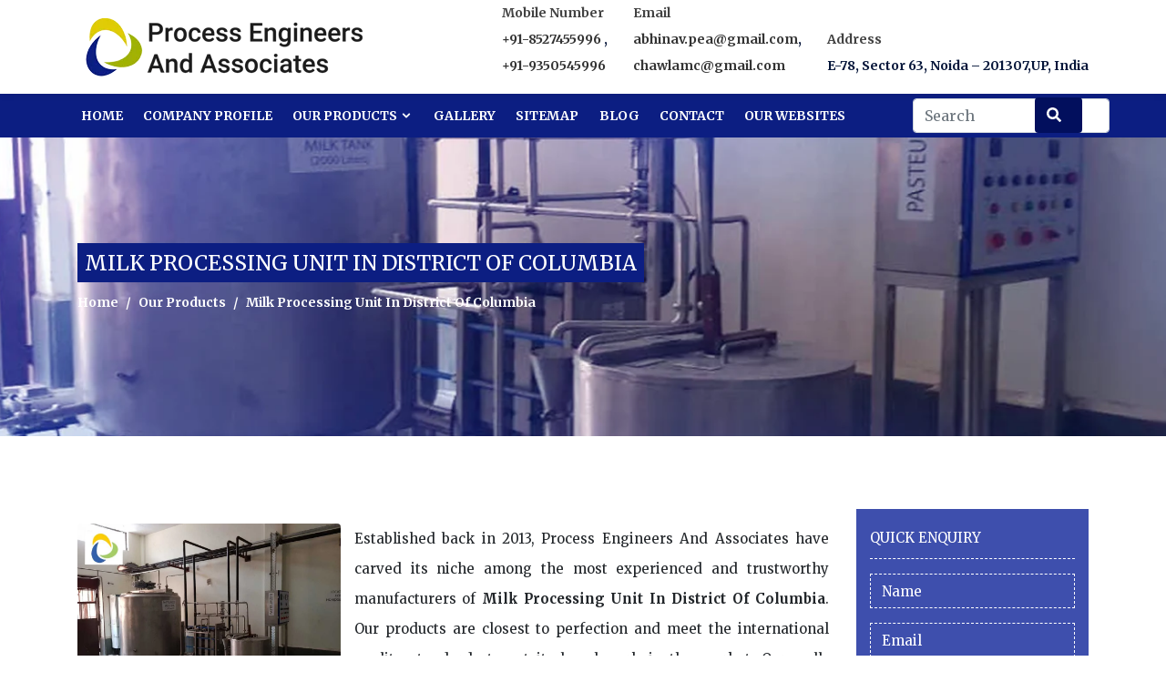

--- FILE ---
content_type: text/html; charset=UTF-8
request_url: https://www.phe-india.com/district-of-columbia/milk-processing-unit.html
body_size: 13592
content:
<!doctype html>
<html lang="en-US">
<head>
<meta charset="utf-8">
<meta http-equiv="X-UA-Compatible" content="IE=edge">
<meta name="viewport" content="width=device-width, initial-scale=1.0, maximum-scale=1.0, user-scalable=0">
<base href="https://www.phe-india.com/">
<title>Milk Processing Unit In District of Columbia, Milk Processing Unit Manufacturers Suppliers District of Columbia</title>
<meta name="description" content="Buy Milk Processing Unit in District of Columbia from reputed Milk Processing Unit Manufacturers in District of Columbia. Process Engineers And Associates is best Milk Processing Unit suppliers in District of Columbia" />
<meta name="keywords" content="Milk Processing Unit In District of Columbia, Milk Processing Unit Manufacturers In District of Columbia, Milk Processing Unit Suppliers In District of Columbia, Manufacturer Of Milk Processing Unit In District of Columbia, Supplier Of Milk Processing Unit In District of Columbia" />
<meta name="author" content="Process Engineers And Associates">
<link rel="canonical" href="https://www.phe-india.com/district-of-columbia/milk-processing-unit.html"/>
<meta name="distribution" content="global">
<meta name="language" content="en-US">
<meta name="rating" content="general">
<meta name="ROBOTS" content="index, follow"/>
<meta name="revisit-after" content="Daily">
<meta name="googlebot" content="index, follow">
<meta name="bingbot" content="index, follow">
<link rel="stylesheet" href="https://webclickindia.co.in/smtp/css/mail.css">
<link href="processengineers/css/base.css" rel="stylesheet">
<link rel="shortcut icon" type="image/x-icon" href="processengineers/favicon.ico">
<link href="processengineers/css/mobile-menu.css" rel="stylesheet">
<link href="processengineers/css/responsive.css" rel="stylesheet">
<link href="processengineers/css/ResponsiveAccordianMenu.css" rel="stylesheet">
<!-- Global site tag (gtag.js) - Google Analytics -->
<script async src="https://www.googletagmanager.com/gtag/js?id=UA-135356033-1"></script>
<script>
  window.dataLayer = window.dataLayer || [];
  function gtag(){dataLayer.push(arguments);}
  gtag('js', new Date());

  gtag('config', 'UA-135356033-1');
</script>
<script type="application/ld+json">
{
  "@context": "https://schema.org",
  "@type": "LocalBusiness",
  "name": "Process Engineers And Associates",
  "image": "https://www.phe-india.com/images/process-engineers-and-associates-logo.png",
  "@id": "",
  "url": "https://www.phe-india.com/",
  "telephone": "8527455996",
  "priceRange": "On Call",
  "address": {
    "@type": "PostalAddress",
    "streetAddress": "E-78, Sector 63",
    "addressLocality": "Noida",
    "postalCode": "201307",
    "addressCountry": "IN"
  },
  "geo": {
    "@type": "GeoCoordinates",
    "latitude": 28.6222842,
    "longitude": 77.3863681
  },
  "openingHoursSpecification": {
    "@type": "OpeningHoursSpecification",
    "dayOfWeek": [
      "Monday",
      "Tuesday",
      "Wednesday",
      "Thursday",
      "Friday",
      "Saturday"
    ],
    "opens": "09:00",
    "closes": "18:00"
  },
  "sameAs": "https://www.facebook.com/plateheatexchangersindia/"
}
</script>
<script type="application/ld+json">
{
  "@context": "https://schema.org",
  "@type": "Organization",
  "name": "Process Engineers And Associates",
  "url": "https://www.phe-india.com/",
  "logo": "https://www.phe-india.com/images/process-engineers-and-associates-logo.png",
  "contactPoint": {
    "@type": "ContactPoint",
    "telephone": "8527455996",
    "contactType": "customer service",
    "contactOption": "HearingImpairedSupported",
    "areaServed": "IN",
    "availableLanguage": "en"
  },
  "sameAs": "https://www.facebook.com/plateheatexchangersindia/"
}
</script>
<script>
</script></head> 
<body>
   <!-- Page loader End -->
   <header class="top-border top-transparent wow fadeInDown header-logo-top">
      <div class="top-bar-right d-flex align-items-center text-md-left">
         <div class="container">
            <div class="row align-items-center">
               <div class="col-lg-4 col-md-12 col-sm-12  col-xs-12 logo-center d-flex"> <a class="navbar-brand" href="/" title="Process Engineers And Associates"> <img src="images/process-engineers-and-associates-logo.png" class="web-logo" alt="Process Engineers And Associates" title="Process Engineers And Associates"> </a> </div>

               <div class="col-lg-8 col-md-12 col-sm-12  col-xs-12 float-right">
                  <div class="header-top-listing">

<ul>
   <li class="list-inline-item">
      <div class="top-text desktop"> 
   <small class="txt-ligt-gray">Mobile Number</small>
        <span class="fw-7 txt-blue">
         <a href="tel:+91-8527455996" class="hk-hide">
    +91-8527455996  </a>,<br><a href="tel:+91-9350545996" class="hk-hide">+91-9350545996</a></span></div></li>

   <li>
      <div class="top-text"> 
      <small class="txt-ligt-gray">Email</small> 
      <span class="fw-7 txt-blue">
         <a href="mailto:abhinav.pea@gmail.com">abhinav.pea@gmail.com</a>,<br><a href="mailto:chawlamc@gmail.com">chawlamc@gmail.com</a> </span> </div></li>

   <li class="list-inline-item mobile-hide">
      <div class="top-text"> 
         <small class="txt-ligt-gray">Address</small>
          <span class="fw-7 txt-blue">E-78, Sector 63, Noida – 201307,UP, India</span> 
       </div></li>
</ul>					 
</div>
</div>
</div>
</div>
</div>
      <!-- Main Navigation Start -->
      <!-- Main Navigation Start -->
      <nav class="navbar navbar-expand-lg bg-transparent header-fullpage">
         <div class="container text-nowrap bdr-nav px-0">
		 <div class="d-inline-flex request-btn ml-2 order-lg-last">
		 <form method="post" action="find.html">
		 <input type="text" name="data[Product][search]" class="form-control" placeholder="Search" required="" autocomplete="off">
		 <button type="submit" class="btn btn-default postion-type"><i class="fas fa-search"></i></button>
		</form>
		 </div>
                     <!-- Topbar Request Quote Start -->
            <!-- Toggle Button Start -->
            <button class="navbar-toggler x collapsed" type="button" data-toggle="collapse" data-target="#navbarCollapse" aria-controls="navbarCollapse" aria-expanded="false" aria-label="Toggle navigation"> <span class="icon-bar"></span> <span class="icon-bar"></span> <span class="icon-bar"></span> </button>
            <!-- Toggle Button End -->
            <!-- Topbar Request Quote End -->
            <div class="collapse navbar-collapse" id="navbarCollapse" data-hover="dropdown" data-animations="slideInUp slideInUp slideInUp slideInUp">
               <ul class="navbar-nav mr-auto">
                  <li class="nav-item"> <a class="nav-link" href="/">Home </a></li>
                  <li class="nav-item"> <a class="nav-link" href="company-profile.html">Company Profile</a> </li>
                                    <li class="nav-item dropdown">
                     <a class="nav-link dropdown-toggle-mob" href="our-product.html">Our Products <i class="icofont-rounded-down"></i></a>
                     <ul class="dropdown-menu">
                                                <li class="dropdown">
                           <a class="dropdown-toggle-mob dropdown-item" href="district-of-columbia/milk-processing-plant.html" title="Milk Processing Plant" id="navbarDropdown" aria-haspopup="true" aria-expanded="false">Milk Processing Plant 						   <i class="icofont-rounded-right float-right"></i>
						   </a>
                                                      <ul class="dropdown-menu sub-megmenu dropdown-h" aria-labelledby="navbarDropdown">
                                                            <li><a href="district-of-columbia/dairy-processing-plant.html" title="Dairy Processing Plant" class="dropdown-item">Dairy Processing Plant</a></li>
                                                            <li><a href="district-of-columbia/dairy-milk-plant.html" title="Dairy Milk Plant" class="dropdown-item">Dairy Milk Plant</a></li>
                                                            <li><a href="district-of-columbia/milk-dairy-plant.html" title="Milk Dairy Plant" class="dropdown-item">Milk Dairy Plant</a></li>
                                                            <li><a href="district-of-columbia/dairy-milk-processing-plant.html" title="Dairy Milk Processing Plant" class="dropdown-item">Dairy Milk Processing Plant</a></li>
                                                            <li><a href="district-of-columbia/dairy-milk-machine.html" title="Dairy Milk Machine" class="dropdown-item">Dairy Milk Machine</a></li>
                                                            <li><a href="district-of-columbia/small-dairy-plant.html" title="Small Dairy Plant" class="dropdown-item">Small Dairy Plant</a></li>
                                                            <li><a href="district-of-columbia/mini-milk-plant.html" title="Mini Milk Plant" class="dropdown-item">Mini Milk Plant</a></li>
                                                            <li><a href="district-of-columbia/mini-dairy-plant.html" title="Mini Dairy Plant" class="dropdown-item">Mini Dairy Plant</a></li>
                                                            <li><a href="district-of-columbia/mini-milk-dairy-plant.html" title="Mini Milk Dairy Plant" class="dropdown-item">Mini Milk Dairy Plant</a></li>
                                                            <li><a href="district-of-columbia/mini-dairy-milk-plant.html" title="Mini Dairy Milk Plant" class="dropdown-item">Mini Dairy Milk Plant</a></li>
                                                            <li><a href="district-of-columbia/mini-milk-processing-plant.html" title="Mini Milk Processing Plant" class="dropdown-item">Mini Milk Processing Plant</a></li>
                                                            <li><a href="district-of-columbia/small-scale-milk-processing-plant.html" title="Small Scale Milk Processing Plant" class="dropdown-item">Small Scale Milk Processing Plant</a></li>
                                                            <li><a href="district-of-columbia/small-scale-milk-processing-machine.html" title="Small Scale Milk Processing Machine" class="dropdown-item">Small Scale Milk Processing Machine</a></li>
                                                            <li><a href="district-of-columbia/dairy-plant.html" title="Dairy Plant" class="dropdown-item">Dairy Plant</a></li>
                                                            <li><a href="district-of-columbia/milk-plant.html" title="Milk Plant" class="dropdown-item">Milk Plant</a></li>
                                                            <li><a href="district-of-columbia/milk-processing-machine.html" title="Milk Processing Machine" class="dropdown-item">Milk Processing Machine</a></li>
                                                            <li><a href="district-of-columbia/milk-processing-machinery.html" title="Milk Processing Machinery" class="dropdown-item">Milk Processing Machinery</a></li>
                                                            <li><a href="district-of-columbia/milk-processing-unit.html" title="Milk Processing Unit" class="dropdown-item">Milk Processing Unit</a></li>
                                                            <li><a href="district-of-columbia/small-dairy-processing-plant.html" title="Small Dairy Processing Plant" class="dropdown-item">Small Dairy Processing Plant</a></li>
                                                            <li><a href="district-of-columbia/small-milk-processing-plant.html" title="Small Milk Processing Plant" class="dropdown-item">Small Milk Processing Plant</a></li>
                                                            <li><a href="district-of-columbia/milk-chiller.html" title="Milk Chiller" class="dropdown-item">Milk Chiller</a></li>
                                                            <li><a href="district-of-columbia/milk-chilling-plant.html" title="Milk Chilling Plant" class="dropdown-item">Milk Chilling Plant</a></li>
                                                            <li><a href="district-of-columbia/milk-processing-procedure.html" title="Milk Processing Procedure" class="dropdown-item">Milk Processing Procedure</a></li>
                                                            <li><a href="district-of-columbia/milk-production-process.html" title="Milk Production Process" class="dropdown-item">Milk Production Process</a></li>
                                                         </ul>
                                                   </li>
				                          <li class="dropdown">
                           <a class="dropdown-toggle-mob dropdown-item" href="district-of-columbia/dairy-equipment.html" title="Dairy Equipment" id="navbarDropdown" aria-haspopup="true" aria-expanded="false">Dairy Equipment 						   <i class="icofont-rounded-right float-right"></i>
						   </a>
                                                      <ul class="dropdown-menu sub-megmenu dropdown-h" aria-labelledby="navbarDropdown">
                                                            <li><a href="district-of-columbia/dairy-machinery.html" title="Dairy Machinery" class="dropdown-item">Dairy Machinery</a></li>
                                                            <li><a href="district-of-columbia/dairy-plant-equipment.html" title="Dairy Plant Equipment" class="dropdown-item">Dairy Plant Equipment</a></li>
                                                            <li><a href="district-of-columbia/dairy-plant-machinery.html" title="Dairy Plant Machinery" class="dropdown-item">Dairy Plant Machinery</a></li>
                                                            <li><a href="district-of-columbia/milk-processing-plant-machinery.html" title="Milk Processing Plant Machinery" class="dropdown-item">Milk Processing Plant Machinery</a></li>
                                                            <li><a href="district-of-columbia/milk-processing-equipment.html" title="Milk Processing Equipment" class="dropdown-item">Milk Processing Equipment</a></li>
                                                            <li><a href="district-of-columbia/dairy-processing-equipment.html" title="Dairy Processing Equipment" class="dropdown-item">Dairy Processing Equipment</a></li>
                                                            <li><a href="district-of-columbia/milk-storage-tank.html" title="Milk Storage Tank" class="dropdown-item">Milk Storage Tank</a></li>
                                                            <li><a href="district-of-columbia/dairy-plant-project.html" title="Dairy Plant Project" class="dropdown-item">Dairy Plant Project</a></li>
                                                         </ul>
                                                   </li>
				                          <li class="dropdown">
                           <a class="dropdown-toggle-mob dropdown-item" href="district-of-columbia/automatic-pasteurizers.html" title="Automatic Pasteurizers" id="navbarDropdown" aria-haspopup="true" aria-expanded="false">Automatic Pasteurizers 						   <i class="icofont-rounded-right float-right"></i>
						   </a>
                                                      <ul class="dropdown-menu sub-megmenu dropdown-h" aria-labelledby="navbarDropdown">
                                                            <li><a href="district-of-columbia/automatic-milk-pasteurization-plant.html" title="Automatic Milk Pasteurization Plant" class="dropdown-item">Automatic Milk Pasteurization Plant</a></li>
                                                            <li><a href="district-of-columbia/batch-pasteurizer.html" title="Batch Pasteurizer" class="dropdown-item">Batch Pasteurizer</a></li>
                                                            <li><a href="district-of-columbia/htst-pasteurization.html" title="HTST Pasteurization" class="dropdown-item">HTST Pasteurization</a></li>
                                                            <li><a href="district-of-columbia/milk-pasteurization-machine.html" title="Milk Pasteurization Machine" class="dropdown-item">Milk Pasteurization Machine</a></li>
                                                            <li><a href="district-of-columbia/mini-milk-pasteurization-plant.html" title="Mini Milk Pasteurization Plant" class="dropdown-item">Mini Milk Pasteurization Plant</a></li>
                                                            <li><a href="district-of-columbia/milk-pasteurization-plant.html" title="Milk Pasteurization Plant" class="dropdown-item">Milk Pasteurization Plant</a></li>
                                                            <li><a href="district-of-columbia/milk-pasteurizer.html" title="Milk Pasteurizer" class="dropdown-item">Milk Pasteurizer</a></li>
                                                            <li><a href="district-of-columbia/milk-pasteurizer-plant.html" title="Milk Pasteurizer Plant" class="dropdown-item">Milk Pasteurizer Plant</a></li>
                                                            <li><a href="district-of-columbia/pasteurization-plant.html" title="Pasteurization Plant" class="dropdown-item">Pasteurization Plant</a></li>
                                                            <li><a href="district-of-columbia/pasteurization-unit.html" title="Pasteurization Unit" class="dropdown-item">Pasteurization Unit</a></li>
                                                            <li><a href="district-of-columbia/pasteurized-milk.html" title="Pasteurized Milk" class="dropdown-item">Pasteurized Milk</a></li>
                                                            <li><a href="district-of-columbia/small-pasteurization-machine.html" title="Small Pasteurization Machine" class="dropdown-item">Small Pasteurization Machine</a></li>
                                                            <li><a href="district-of-columbia/pasteurizer-machine.html" title="Pasteurizer Machine" class="dropdown-item">Pasteurizer Machine</a></li>
                                                            <li><a href="district-of-columbia/milk-pasteurization-process.html" title="Milk Pasteurization Process" class="dropdown-item">Milk Pasteurization Process</a></li>
                                                         </ul>
                                                   </li>
				                          <li class="dropdown">
                           <a class="dropdown-toggle-mob dropdown-item" href="district-of-columbia/cup-filling-machine.html" title="Cup Filling Machine" id="navbarDropdown" aria-haspopup="true" aria-expanded="false">Cup Filling Machine </a>
                                                   </li>
				                          <li class="dropdown">
                           <a class="dropdown-toggle-mob dropdown-item" href="district-of-columbia/ss-tanks.html" title="SS Tanks" id="navbarDropdown" aria-haspopup="true" aria-expanded="false">SS Tanks 						   <i class="icofont-rounded-right float-right"></i>
						   </a>
                                                      <ul class="dropdown-menu sub-megmenu dropdown-h" aria-labelledby="navbarDropdown">
                                                            <li><a href="district-of-columbia/air-compressor-vertical-tank.html" title="" class="dropdown-item">Air Compressor Vertical Tank</a></li>
                                                            <li><a href="district-of-columbia/beverage-mixing-tank.html" title="" class="dropdown-item">Beverage Mixing Tank</a></li>
                                                            <li><a href="district-of-columbia/beverage-tanks.html" title="" class="dropdown-item">Beverage Tanks</a></li>
                                                            <li><a href="district-of-columbia/bolted-steel-storage-tank.html" title="" class="dropdown-item">Bolted Steel Storage Tank</a></li>
                                                            <li><a href="district-of-columbia/bulk-cement-storage-tanks.html" title="" class="dropdown-item">Bulk Cement Storage Tanks</a></li>
                                                            <li><a href="district-of-columbia/bulk-liquid-storage-tanks.html" title="" class="dropdown-item">Bulk Liquid Storage Tanks</a></li>
                                                            <li><a href="district-of-columbia/bulk-storage-tank.html" title="" class="dropdown-item">Bulk Storage Tank</a></li>
                                                            <li><a href="district-of-columbia/carbon-steel-storage-tank.html" title="" class="dropdown-item">Carbon Steel Storage Tank</a></li>
                                                            <li><a href="district-of-columbia/carbon-steel-tank.html" title="" class="dropdown-item">Carbon Steel Tank</a></li>
                                                            <li><a href="district-of-columbia/carbon-steel-water-tank.html" title="" class="dropdown-item">Carbon Steel Water Tank</a></li>
                                                            <li><a href="district-of-columbia/cement-mixing-tank.html" title="" class="dropdown-item">Cement Mixing Tank</a></li>
                                                            <li><a href="district-of-columbia/cement-silo-tank.html" title="" class="dropdown-item">Cement Silo Tank</a></li>
                                                            <li><a href="district-of-columbia/cement-storage-tank.html" title="" class="dropdown-item">Cement Storage Tank</a></li>
                                                            <li><a href="district-of-columbia/chemical-dosing-tank.html" title="" class="dropdown-item">Chemical Dosing Tank</a></li>
                                                            <li><a href="district-of-columbia/chemical-poly-tanks.html" title="" class="dropdown-item">Chemical Poly Tanks</a></li>
                                                            <li><a href="district-of-columbia/chemical-resistant-tank.html" title="" class="dropdown-item">Chemical Resistant Tank</a></li>
                                                            <li><a href="district-of-columbia/chemical-storage-tank.html" title="" class="dropdown-item">Chemical Storage Tank</a></li>
                                                            <li><a href="district-of-columbia/chemical-tanks.html" title="" class="dropdown-item">Chemical Tanks</a></li>
                                                            <li><a href="district-of-columbia/chemical-treatment-tank.html" title="" class="dropdown-item">Chemical Treatment Tank</a></li>
                                                            <li><a href="district-of-columbia/coffee-silo-tank.html" title="" class="dropdown-item">Coffee Silo Tank</a></li>
                                                            <li><a href="district-of-columbia/cone-bottom-chemical-tanks.html" title="" class="dropdown-item">Cone Bottom Chemical Tanks</a></li>
                                                            <li><a href="district-of-columbia/corrugated-steel-water-tank.html" title="" class="dropdown-item">Corrugated Steel Water Tank</a></li>
                                                            <li><a href="district-of-columbia/cryogenic-nitrogen-tank.html" title="" class="dropdown-item">Cryogenic Nitrogen Tank</a></li>
                                                            <li><a href="district-of-columbia/cryogenic-storage-tank.html" title="" class="dropdown-item">Cryogenic Storage Tank</a></li>
                                                            <li><a href="district-of-columbia/cryogenic-tank.html" title="" class="dropdown-item">Cryogenic Tank</a></li>
                                                            <li><a href="district-of-columbia/diesel-storage-tank.html" title="" class="dropdown-item">Diesel Storage Tank</a></li>
                                                            <li><a href="district-of-columbia/double-wall-chemical-tanks.html" title="" class="dropdown-item">Double Wall Chemical Tanks</a></li>
                                                            <li><a href="district-of-columbia/electroplating-tank.html" title="" class="dropdown-item">Electroplating Tank</a></li>
                                                            <li><a href="district-of-columbia/galvanised-steel-tank.html" title="" class="dropdown-item">Galvanised Steel Tank</a></li>
                                                            <li><a href="district-of-columbia/hdpe-chemical-tank.html" title="" class="dropdown-item">HDPE Chemical Tank</a></li>
                                                            <li><a href="district-of-columbia/high-pressure-stainless-steel-tank.html" title="" class="dropdown-item">High Pressure Stainless Steel Tank</a></li>
                                                            <li><a href="district-of-columbia/horizontal-stainless-steel-tank.html" title="" class="dropdown-item">Horizontal Stainless Steel Tank</a></li>
                                                            <li><a href="district-of-columbia/horizontal-steel-water-tank.html" title="" class="dropdown-item">Horizontal Steel Water Tank</a></li>
                                                            <li><a href="district-of-columbia/industrial-brine-tank.html" title="" class="dropdown-item">Industrial Brine Tank</a></li>
                                                            <li><a href="district-of-columbia/industrial-chemical-tanks.html" title="" class="dropdown-item">Industrial Chemical Tanks</a></li>
                                                            <li><a href="district-of-columbia/industrial-fuel-storage-tanks.html" title="" class="dropdown-item">Industrial Fuel Storage Tanks</a></li>
                                                            <li><a href="district-of-columbia/industrial-fuel-tanks.html" title="" class="dropdown-item">Industrial Fuel Tanks</a></li>
                                                            <li><a href="district-of-columbia/industrial-gas-tank.html" title="" class="dropdown-item">Industrial Gas Tank</a></li>
                                                            <li><a href="district-of-columbia/industrial-mixing-tank.html" title="" class="dropdown-item">Industrial Mixing Tank</a></li>
                                                            <li><a href="district-of-columbia/industrial-oil-storage-tanks.html" title="" class="dropdown-item">Industrial Oil Storage Tanks</a></li>
                                                            <li><a href="district-of-columbia/industrial-plastic-storage-tanks.html" title="" class="dropdown-item">Industrial Plastic Storage Tanks</a></li>
                                                            <li><a href="district-of-columbia/industrial-plastic-tanks.html" title="" class="dropdown-item">Industrial Plastic Tanks</a></li>
                                                            <li><a href="district-of-columbia/industrial-pressure-tank.html" title="" class="dropdown-item">Industrial Pressure Tank</a></li>
                                                            <li><a href="district-of-columbia/industrial-stainless-steel-tanks.html" title="" class="dropdown-item">Industrial Stainless Steel Tanks</a></li>
                                                            <li><a href="district-of-columbia/industrial-steel-tank.html" title="" class="dropdown-item">Industrial Steel Tank</a></li>
                                                            <li><a href="district-of-columbia/industrial-storage-tank.html" title="" class="dropdown-item">Industrial Storage Tank</a></li>
                                                            <li><a href="district-of-columbia/industrial-tank.html" title="" class="dropdown-item">Industrial Tank</a></li>
                                                            <li><a href="district-of-columbia/industrial-vacuum-tank.html" title="" class="dropdown-item">Industrial Vacuum Tank</a></li>
                                                            <li><a href="district-of-columbia/industrial-water-pressure-tank.html" title="" class="dropdown-item">Industrial Water Pressure Tank</a></li>
                                                            <li><a href="district-of-columbia/industrial-water-tank.html" title="" class="dropdown-item">Industrial Water Tank</a></li>
                                                            <li><a href="district-of-columbia/insulated-stainless-steel-tank.html" title="" class="dropdown-item">Insulated Stainless Steel Tank</a></li>
                                                            <li><a href="district-of-columbia/insulated-water-tank.html" title="" class="dropdown-item">Insulated Water Tank</a></li>
                                                            <li><a href="district-of-columbia/liquid-nitrogen-cryogenic-tank.html" title="" class="dropdown-item">Liquid Nitrogen Cryogenic Tank</a></li>
                                                            <li><a href="district-of-columbia/mild-steel-storage-tank.html" title="" class="dropdown-item">Mild Steel Storage Tank</a></li>
                                                            <li><a href="district-of-columbia/mild-steel-water-storage-tank.html" title="" class="dropdown-item">Mild Steel Water Storage Tank</a></li>
                                                            <li><a href="district-of-columbia/milk-silos-and-storage-tanks.html" title="" class="dropdown-item">Milk Silos And Storage Tanks</a></li>
                                                            <li><a href="district-of-columbia/milk-storage-tank-and-silo.html" title="" class="dropdown-item">Milk Storage Tank And Silo</a></li>
                                                            <li><a href="district-of-columbia/milk-storage-tank-silos.html" title="" class="dropdown-item">Milk Storage Tank Silos</a></li>
                                                            <li><a href="district-of-columbia/ms-storage-tank.html" title="" class="dropdown-item">MS Storage Tank</a></li>
                                                            <li><a href="district-of-columbia/overhead-steel-tank.html" title="" class="dropdown-item">Overhead Steel Tank</a></li>
                                                            <li><a href="district-of-columbia/overhead-water-storage-tanks.html" title="" class="dropdown-item">Overhead Water Storage Tanks</a></li>
                                                            <li><a href="district-of-columbia/paddy-silo-storage-tank.html" title="" class="dropdown-item">Paddy Silo Storage Tank</a></li>
                                                            <li><a href="district-of-columbia/petrochemical-storage-tanks.html" title="" class="dropdown-item">Petrochemical Storage Tanks</a></li>
                                                            <li><a href="district-of-columbia/petrochemical-tank.html" title="" class="dropdown-item">Petrochemical Tank</a></li>
                                                            <li><a href="district-of-columbia/pharmaceutical-storage-tank.html" title="" class="dropdown-item">Pharmaceutical Storage Tank</a></li>
                                                            <li><a href="district-of-columbia/plastic-industrial-tanks.html" title="" class="dropdown-item">Plastic Industrial Tanks</a></li>
                                                            <li><a href="district-of-columbia/plastic-pallet-tank.html" title="" class="dropdown-item">Plastic Pallet Tank</a></li>
                                                            <li><a href="district-of-columbia/poly-chemical-storage-tanks.html" title="" class="dropdown-item">Poly Chemical Storage Tanks</a></li>
                                                            <li><a href="district-of-columbia/polyethylene-chemical-storage-tanks.html" title="" class="dropdown-item">Polyethylene Chemical Storage Tanks</a></li>
                                                            <li><a href="district-of-columbia/portable-chemical-tanks.html" title="" class="dropdown-item">Portable Chemical Tanks</a></li>
                                                            <li><a href="district-of-columbia/pp-chemical-tank.html" title="" class="dropdown-item">Pp Chemical Tank</a></li>
                                                            <li><a href="district-of-columbia/rectangular-steel-water-tank.html" title="" class="dropdown-item">Rectangular Steel Water Tank</a></li>
                                                            <li><a href="district-of-columbia/refinery-storage-tank.html" title="" class="dropdown-item">Refinery Storage Tank</a></li>
                                                            <li><a href="district-of-columbia/refinery-tanks.html" title="" class="dropdown-item">Refinery Tanks</a></li>
                                                            <li><a href="district-of-columbia/silo-tank.html" title="" class="dropdown-item">Silo Tank</a></li>
                                                            <li><a href="district-of-columbia/square-chemical-tank.html" title="" class="dropdown-item">Square Chemical Tank</a></li>
                                                            <li><a href="district-of-columbia/ss-steel-tank.html" title="" class="dropdown-item">SS Steel Tank</a></li>
                                                            <li><a href="district-of-columbia/ss-steel-water-tanks.html" title="" class="dropdown-item">SS Steel Water Tanks</a></li>
                                                            <li><a href="district-of-columbia/stainless-dairy-tank.html" title="" class="dropdown-item">Stainless Dairy Tank</a></li>
                                                            <li><a href="district-of-columbia/stainless-steel-agricultural-tanks.html" title="" class="dropdown-item">Stainless Steel Agricultural Tanks</a></li>
                                                            <li><a href="district-of-columbia/stainless-steel-chemical-storage-tanks.html" title="" class="dropdown-item">Stainless Steel Chemical Storage Tanks</a></li>
                                                            <li><a href="district-of-columbia/stainless-steel-chemical-tanks.html" title="" class="dropdown-item">Stainless Steel Chemical Tanks</a></li>
                                                            <li><a href="district-of-columbia/stainless-steel-immersion-tank.html" title="" class="dropdown-item">Stainless Steel Immersion Tank</a></li>
                                                            <li><a href="district-of-columbia/stainless-steel-liquid-storage-tanks.html" title="" class="dropdown-item">Stainless Steel Liquid Storage Tanks</a></li>
                                                            <li><a href="district-of-columbia/stainless-steel-milk-tank.html" title="" class="dropdown-item">Stainless Steel Milk Tank</a></li>
                                                            <li><a href="district-of-columbia/stainless-steel-mixing-tanks.html" title="" class="dropdown-item">Stainless Steel Mixing Tanks</a></li>
                                                            <li><a href="district-of-columbia/stainless-steel-oil-tank.html" title="" class="dropdown-item">Stainless Steel Oil Tank</a></li>
                                                            <li><a href="district-of-columbia/stainless-steel-potable-water-tank.html" title="" class="dropdown-item">Stainless Steel Potable Water Tank</a></li>
                                                            <li><a href="district-of-columbia/stainless-steel-solvent-tank.html" title="" class="dropdown-item">Stainless Steel Solvent Tank</a></li>
                                                            <li><a href="district-of-columbia/stainless-steel-storage-tanks.html" title="" class="dropdown-item">Stainless Steel Storage Tanks</a></li>
                                                            <li><a href="district-of-columbia/stainless-steel-tank.html" title="" class="dropdown-item">Stainless Steel Tank</a></li>
                                                            <li><a href="district-of-columbia/stainless-steel-vacuum-tank.html" title="" class="dropdown-item">Stainless Steel Vacuum Tank</a></li>
                                                            <li><a href="district-of-columbia/stainless-steel-vertical-tank.html" title="" class="dropdown-item">Stainless Steel Vertical Tank</a></li>
                                                            <li><a href="district-of-columbia/stainless-steel-water-storage-tanks.html" title="" class="dropdown-item">Stainless Steel Water Storage Tanks</a></li>
                                                            <li><a href="district-of-columbia/stainless-steel-water-tank.html" title="" class="dropdown-item">Stainless Steel Water Tank</a></li>
                                                            <li><a href="district-of-columbia/stainless-steel-water-tanks.html" title="" class="dropdown-item">Stainless Steel Water Tanks</a></li>
                                                            <li><a href="district-of-columbia/steel-diesel-tanks.html" title="" class="dropdown-item">Steel Diesel Tanks</a></li>
                                                            <li><a href="district-of-columbia/steel-high-pressure-tank.html" title="" class="dropdown-item">Steel High Pressure Tank</a></li>
                                                            <li><a href="district-of-columbia/steel-overhead-tank.html" title="" class="dropdown-item">Steel Overhead Tank</a></li>
                                                            <li><a href="district-of-columbia/steel-potable-water-storage-tanks.html" title="" class="dropdown-item">Steel Potable Water Storage Tanks</a></li>
                                                            <li><a href="district-of-columbia/steel-tank-fabrication.html" title="" class="dropdown-item">Steel Tank Fabrication</a></li>
                                                            <li><a href="district-of-columbia/steel-tanks.html" title="" class="dropdown-item">Steel Tanks</a></li>
                                                            <li><a href="district-of-columbia/steel-vacuum-tank.html" title="" class="dropdown-item">Steel Vacuum Tank</a></li>
                                                            <li><a href="district-of-columbia/steel-waste-oil-tank.html" title="" class="dropdown-item">Steel Waste Oil Tank</a></li>
                                                            <li><a href="district-of-columbia/steel-water-tanks.html" title="" class="dropdown-item">Steel Water Tanks</a></li>
                                                            <li><a href="district-of-columbia/vertical-chemical-storage-tanks.html" title="" class="dropdown-item">Vertical Chemical Storage Tanks</a></li>
                                                            <li><a href="district-of-columbia/vertical-gas-tank.html" title="" class="dropdown-item">Vertical Gas Tank</a></li>
                                                            <li><a href="district-of-columbia/vertical-milk-storage-tank.html" title="" class="dropdown-item">Vertical Milk Storage Tank</a></li>
                                                            <li><a href="district-of-columbia/vertical-milk-storage-tanks-and-silos.html" title="" class="dropdown-item">Vertical Milk Storage Tanks And Silos</a></li>
                                                            <li><a href="district-of-columbia/vertical-polyethylene-tanks.html" title="" class="dropdown-item">Vertical Polyethylene Tanks</a></li>
                                                            <li><a href="district-of-columbia/vertical-receiver-tank.html" title="" class="dropdown-item">Vertical Receiver Tank</a></li>
                                                            <li><a href="district-of-columbia/vertical-stainless-steel-tank.html" title="" class="dropdown-item">Vertical Stainless Steel Tank</a></li>
                                                            <li><a href="district-of-columbia/vertical-stainless-steel-water-tank.html" title="" class="dropdown-item">Vertical Stainless Steel Water Tank</a></li>
                                                            <li><a href="district-of-columbia/vertical-water-storage-tank.html" title="" class="dropdown-item">Vertical Water Storage Tank</a></li>
                                                            <li><a href="district-of-columbia/vertical-water-tank.html" title="" class="dropdown-item">Vertical Water Tank</a></li>
                                                            <li><a href="district-of-columbia/water-stainless-steel-tank.html" title="" class="dropdown-item">Water Stainless Steel Tank</a></li>
                                                         </ul>
                                                   </li>
				                          <li class="dropdown">
                           <a class="dropdown-toggle-mob dropdown-item" href="district-of-columbia/plate-heat-exchanger.html" title="Plate Heat Exchanger" id="navbarDropdown" aria-haspopup="true" aria-expanded="false">Plate Heat Exchanger </a>
                                                   </li>
				                          <li class="dropdown">
                           <a class="dropdown-toggle-mob dropdown-item" href="district-of-columbia/pillow-plates.html" title="Pillow Plates" id="navbarDropdown" aria-haspopup="true" aria-expanded="false">Pillow Plates </a>
                                                   </li>
				                       </ul>
                  </li>
                                    <li class="nav-item"> <a class="nav-link" href="gallery.html">Gallery</a> </li>
                  <li class="nav-item"> <a class="nav-link" href="sitemap.html">Sitemap</a> </li>
                  <li class="nav-item"> <a class="nav-link" href="blogs.html" title="Our Blog">Blog</a> </li>
                  <li class="nav-item"> <a class="nav-link" href="contact-us.html">Contact</a> </li>
                  <li class="nav-item"> <a class="nav-link" target="_blank" href="our-websites.html">Our Websites</a> </li>

               </ul>
               <!-- Main Navigation End -->
            </div>
         </div>
      </nav>
      <!-- Main Navigation End -->
      <!-- Main Navigation End -->
   </header>
   <style>
   .dropdown-h {
    height: 200px;
    overflow: auto;
}
</style>
    <!--mobile-menu-->
	<div id="cssmenu" class="visible-xs visible-sm">		
	<ul>
	<li><a href="/" title="Home">Home</a></li>
	<li><a href="company-profile.html" title="Company Profile">Company Profile</a></li>
	
	
	<li class="active"><a href="our-product.html">Our Products</a>
	<ul>
		<li><a href="district-of-columbia/milk-processing-plant.html" title="Milk Processing Plant" title="Educational Equipment">Milk Processing Plant</a>
		<ul>
		<li><a href="district-of-columbia/dairy-processing-plant.html" title="Dairy Processing Plant" class="dropdown-item">Dairy Processing Plant</a></li>
	
		
		<li><a href="district-of-columbia/dairy-milk-plant.html" title="Dairy Milk Plant" class="dropdown-item">Dairy Milk Plant</a></li>
	
		
		<li><a href="district-of-columbia/milk-dairy-plant.html" title="Milk Dairy Plant" class="dropdown-item">Milk Dairy Plant</a></li>
	
		
		<li><a href="district-of-columbia/dairy-milk-processing-plant.html" title="Dairy Milk Processing Plant" class="dropdown-item">Dairy Milk Processing Plant</a></li>
	
		
		<li><a href="district-of-columbia/dairy-milk-machine.html" title="Dairy Milk Machine" class="dropdown-item">Dairy Milk Machine</a></li>
	
		
		<li><a href="district-of-columbia/small-dairy-plant.html" title="Small Dairy Plant" class="dropdown-item">Small Dairy Plant</a></li>
	
		
		<li><a href="district-of-columbia/mini-milk-plant.html" title="Mini Milk Plant" class="dropdown-item">Mini Milk Plant</a></li>
	
		
		<li><a href="district-of-columbia/mini-dairy-plant.html" title="Mini Dairy Plant" class="dropdown-item">Mini Dairy Plant</a></li>
	
		
		<li><a href="district-of-columbia/mini-milk-dairy-plant.html" title="Mini Milk Dairy Plant" class="dropdown-item">Mini Milk Dairy Plant</a></li>
	
		
		<li><a href="district-of-columbia/mini-dairy-milk-plant.html" title="Mini Dairy Milk Plant" class="dropdown-item">Mini Dairy Milk Plant</a></li>
	
		
		<li><a href="district-of-columbia/mini-milk-processing-plant.html" title="Mini Milk Processing Plant" class="dropdown-item">Mini Milk Processing Plant</a></li>
	
		
		<li><a href="district-of-columbia/small-scale-milk-processing-plant.html" title="Small Scale Milk Processing Plant" class="dropdown-item">Small Scale Milk Processing Plant</a></li>
	
		
		<li><a href="district-of-columbia/small-scale-milk-processing-machine.html" title="Small Scale Milk Processing Machine" class="dropdown-item">Small Scale Milk Processing Machine</a></li>
	
		
		<li><a href="district-of-columbia/dairy-plant.html" title="Dairy Plant" class="dropdown-item">Dairy Plant</a></li>
	
		
		<li><a href="district-of-columbia/milk-plant.html" title="Milk Plant" class="dropdown-item">Milk Plant</a></li>
	
		
		<li><a href="district-of-columbia/milk-processing-machine.html" title="Milk Processing Machine" class="dropdown-item">Milk Processing Machine</a></li>
	
		
		<li><a href="district-of-columbia/milk-processing-machinery.html" title="Milk Processing Machinery" class="dropdown-item">Milk Processing Machinery</a></li>
	
		
		<li><a href="district-of-columbia/milk-processing-unit.html" title="Milk Processing Unit" class="dropdown-item">Milk Processing Unit</a></li>
	
		
		<li><a href="district-of-columbia/small-dairy-processing-plant.html" title="Small Dairy Processing Plant" class="dropdown-item">Small Dairy Processing Plant</a></li>
	
		
		<li><a href="district-of-columbia/small-milk-processing-plant.html" title="Small Milk Processing Plant" class="dropdown-item">Small Milk Processing Plant</a></li>
	
		
		<li><a href="district-of-columbia/milk-chiller.html" title="Milk Chiller" class="dropdown-item">Milk Chiller</a></li>
	
		
		<li><a href="district-of-columbia/milk-chilling-plant.html" title="Milk Chilling Plant" class="dropdown-item">Milk Chilling Plant</a></li>
	
		
		<li><a href="district-of-columbia/milk-processing-procedure.html" title="Milk Processing Procedure" class="dropdown-item">Milk Processing Procedure</a></li>
	
		
		<li><a href="district-of-columbia/milk-production-process.html" title="Milk Production Process" class="dropdown-item">Milk Production Process</a></li>
	
		
	                           </ul>
                           	</li>
		<li><a href="district-of-columbia/dairy-equipment.html" title="Dairy Equipment" title="Educational Equipment">Dairy Equipment</a>
		<ul>
		<li><a href="district-of-columbia/dairy-machinery.html" title="Dairy Machinery" class="dropdown-item">Dairy Machinery</a></li>
	
		
		<li><a href="district-of-columbia/dairy-plant-equipment.html" title="Dairy Plant Equipment" class="dropdown-item">Dairy Plant Equipment</a></li>
	
		
		<li><a href="district-of-columbia/dairy-plant-machinery.html" title="Dairy Plant Machinery" class="dropdown-item">Dairy Plant Machinery</a></li>
	
		
		<li><a href="district-of-columbia/milk-processing-plant-machinery.html" title="Milk Processing Plant Machinery" class="dropdown-item">Milk Processing Plant Machinery</a></li>
	
		
		<li><a href="district-of-columbia/milk-processing-equipment.html" title="Milk Processing Equipment" class="dropdown-item">Milk Processing Equipment</a></li>
	
		
		<li><a href="district-of-columbia/dairy-processing-equipment.html" title="Dairy Processing Equipment" class="dropdown-item">Dairy Processing Equipment</a></li>
	
		
		<li><a href="district-of-columbia/milk-storage-tank.html" title="Milk Storage Tank" class="dropdown-item">Milk Storage Tank</a></li>
	
		
		<li><a href="district-of-columbia/dairy-plant-project.html" title="Dairy Plant Project" class="dropdown-item">Dairy Plant Project</a></li>
	
		
	                           </ul>
                           	</li>
		<li><a href="district-of-columbia/automatic-pasteurizers.html" title="Automatic Pasteurizers" title="Educational Equipment">Automatic Pasteurizers</a>
		<ul>
		<li><a href="district-of-columbia/automatic-milk-pasteurization-plant.html" title="Automatic Milk Pasteurization Plant" class="dropdown-item">Automatic Milk Pasteurization Plant</a></li>
	
		
		<li><a href="district-of-columbia/batch-pasteurizer.html" title="Batch Pasteurizer" class="dropdown-item">Batch Pasteurizer</a></li>
	
		
		<li><a href="district-of-columbia/htst-pasteurization.html" title="HTST Pasteurization" class="dropdown-item">HTST Pasteurization</a></li>
	
		
		<li><a href="district-of-columbia/milk-pasteurization-machine.html" title="Milk Pasteurization Machine" class="dropdown-item">Milk Pasteurization Machine</a></li>
	
		
		<li><a href="district-of-columbia/mini-milk-pasteurization-plant.html" title="Mini Milk Pasteurization Plant" class="dropdown-item">Mini Milk Pasteurization Plant</a></li>
	
		
		<li><a href="district-of-columbia/milk-pasteurization-plant.html" title="Milk Pasteurization Plant" class="dropdown-item">Milk Pasteurization Plant</a></li>
	
		
		<li><a href="district-of-columbia/milk-pasteurizer.html" title="Milk Pasteurizer" class="dropdown-item">Milk Pasteurizer</a></li>
	
		
		<li><a href="district-of-columbia/milk-pasteurizer-plant.html" title="Milk Pasteurizer Plant" class="dropdown-item">Milk Pasteurizer Plant</a></li>
	
		
		<li><a href="district-of-columbia/pasteurization-plant.html" title="Pasteurization Plant" class="dropdown-item">Pasteurization Plant</a></li>
	
		
		<li><a href="district-of-columbia/pasteurization-unit.html" title="Pasteurization Unit" class="dropdown-item">Pasteurization Unit</a></li>
	
		
		<li><a href="district-of-columbia/pasteurized-milk.html" title="Pasteurized Milk" class="dropdown-item">Pasteurized Milk</a></li>
	
		
		<li><a href="district-of-columbia/small-pasteurization-machine.html" title="Small Pasteurization Machine" class="dropdown-item">Small Pasteurization Machine</a></li>
	
		
		<li><a href="district-of-columbia/pasteurizer-machine.html" title="Pasteurizer Machine" class="dropdown-item">Pasteurizer Machine</a></li>
	
		
		<li><a href="district-of-columbia/milk-pasteurization-process.html" title="Milk Pasteurization Process" class="dropdown-item">Milk Pasteurization Process</a></li>
	
		
	                           </ul>
                           	</li>
		<li><a href="district-of-columbia/cup-filling-machine.html" title="Cup Filling Machine" title="Educational Equipment">Cup Filling Machine</a>
		</li>
		<li><a href="district-of-columbia/ss-tanks.html" title="SS Tanks" title="Educational Equipment">SS Tanks</a>
		<ul>
		<li><a href="district-of-columbia/air-compressor-vertical-tank.html" title="" class="dropdown-item">Air Compressor Vertical Tank</a></li>
	
		
		<li><a href="district-of-columbia/beverage-mixing-tank.html" title="" class="dropdown-item">Beverage Mixing Tank</a></li>
	
		
		<li><a href="district-of-columbia/beverage-tanks.html" title="" class="dropdown-item">Beverage Tanks</a></li>
	
		
		<li><a href="district-of-columbia/bolted-steel-storage-tank.html" title="" class="dropdown-item">Bolted Steel Storage Tank</a></li>
	
		
		<li><a href="district-of-columbia/bulk-cement-storage-tanks.html" title="" class="dropdown-item">Bulk Cement Storage Tanks</a></li>
	
		
		<li><a href="district-of-columbia/bulk-liquid-storage-tanks.html" title="" class="dropdown-item">Bulk Liquid Storage Tanks</a></li>
	
		
		<li><a href="district-of-columbia/bulk-storage-tank.html" title="" class="dropdown-item">Bulk Storage Tank</a></li>
	
		
		<li><a href="district-of-columbia/carbon-steel-storage-tank.html" title="" class="dropdown-item">Carbon Steel Storage Tank</a></li>
	
		
		<li><a href="district-of-columbia/carbon-steel-tank.html" title="" class="dropdown-item">Carbon Steel Tank</a></li>
	
		
		<li><a href="district-of-columbia/carbon-steel-water-tank.html" title="" class="dropdown-item">Carbon Steel Water Tank</a></li>
	
		
		<li><a href="district-of-columbia/cement-mixing-tank.html" title="" class="dropdown-item">Cement Mixing Tank</a></li>
	
		
		<li><a href="district-of-columbia/cement-silo-tank.html" title="" class="dropdown-item">Cement Silo Tank</a></li>
	
		
		<li><a href="district-of-columbia/cement-storage-tank.html" title="" class="dropdown-item">Cement Storage Tank</a></li>
	
		
		<li><a href="district-of-columbia/chemical-dosing-tank.html" title="" class="dropdown-item">Chemical Dosing Tank</a></li>
	
		
		<li><a href="district-of-columbia/chemical-poly-tanks.html" title="" class="dropdown-item">Chemical Poly Tanks</a></li>
	
		
		<li><a href="district-of-columbia/chemical-resistant-tank.html" title="" class="dropdown-item">Chemical Resistant Tank</a></li>
	
		
		<li><a href="district-of-columbia/chemical-storage-tank.html" title="" class="dropdown-item">Chemical Storage Tank</a></li>
	
		
		<li><a href="district-of-columbia/chemical-tanks.html" title="" class="dropdown-item">Chemical Tanks</a></li>
	
		
		<li><a href="district-of-columbia/chemical-treatment-tank.html" title="" class="dropdown-item">Chemical Treatment Tank</a></li>
	
		
		<li><a href="district-of-columbia/coffee-silo-tank.html" title="" class="dropdown-item">Coffee Silo Tank</a></li>
	
		
		<li><a href="district-of-columbia/cone-bottom-chemical-tanks.html" title="" class="dropdown-item">Cone Bottom Chemical Tanks</a></li>
	
		
		<li><a href="district-of-columbia/corrugated-steel-water-tank.html" title="" class="dropdown-item">Corrugated Steel Water Tank</a></li>
	
		
		<li><a href="district-of-columbia/cryogenic-nitrogen-tank.html" title="" class="dropdown-item">Cryogenic Nitrogen Tank</a></li>
	
		
		<li><a href="district-of-columbia/cryogenic-storage-tank.html" title="" class="dropdown-item">Cryogenic Storage Tank</a></li>
	
		
		<li><a href="district-of-columbia/cryogenic-tank.html" title="" class="dropdown-item">Cryogenic Tank</a></li>
	
		
		<li><a href="district-of-columbia/diesel-storage-tank.html" title="" class="dropdown-item">Diesel Storage Tank</a></li>
	
		
		<li><a href="district-of-columbia/double-wall-chemical-tanks.html" title="" class="dropdown-item">Double Wall Chemical Tanks</a></li>
	
		
		<li><a href="district-of-columbia/electroplating-tank.html" title="" class="dropdown-item">Electroplating Tank</a></li>
	
		
		<li><a href="district-of-columbia/galvanised-steel-tank.html" title="" class="dropdown-item">Galvanised Steel Tank</a></li>
	
		
		<li><a href="district-of-columbia/hdpe-chemical-tank.html" title="" class="dropdown-item">HDPE Chemical Tank</a></li>
	
		
		<li><a href="district-of-columbia/high-pressure-stainless-steel-tank.html" title="" class="dropdown-item">High Pressure Stainless Steel Tank</a></li>
	
		
		<li><a href="district-of-columbia/horizontal-stainless-steel-tank.html" title="" class="dropdown-item">Horizontal Stainless Steel Tank</a></li>
	
		
		<li><a href="district-of-columbia/horizontal-steel-water-tank.html" title="" class="dropdown-item">Horizontal Steel Water Tank</a></li>
	
		
		<li><a href="district-of-columbia/industrial-brine-tank.html" title="" class="dropdown-item">Industrial Brine Tank</a></li>
	
		
		<li><a href="district-of-columbia/industrial-chemical-tanks.html" title="" class="dropdown-item">Industrial Chemical Tanks</a></li>
	
		
		<li><a href="district-of-columbia/industrial-fuel-storage-tanks.html" title="" class="dropdown-item">Industrial Fuel Storage Tanks</a></li>
	
		
		<li><a href="district-of-columbia/industrial-fuel-tanks.html" title="" class="dropdown-item">Industrial Fuel Tanks</a></li>
	
		
		<li><a href="district-of-columbia/industrial-gas-tank.html" title="" class="dropdown-item">Industrial Gas Tank</a></li>
	
		
		<li><a href="district-of-columbia/industrial-mixing-tank.html" title="" class="dropdown-item">Industrial Mixing Tank</a></li>
	
		
		<li><a href="district-of-columbia/industrial-oil-storage-tanks.html" title="" class="dropdown-item">Industrial Oil Storage Tanks</a></li>
	
		
		<li><a href="district-of-columbia/industrial-plastic-storage-tanks.html" title="" class="dropdown-item">Industrial Plastic Storage Tanks</a></li>
	
		
		<li><a href="district-of-columbia/industrial-plastic-tanks.html" title="" class="dropdown-item">Industrial Plastic Tanks</a></li>
	
		
		<li><a href="district-of-columbia/industrial-pressure-tank.html" title="" class="dropdown-item">Industrial Pressure Tank</a></li>
	
		
		<li><a href="district-of-columbia/industrial-stainless-steel-tanks.html" title="" class="dropdown-item">Industrial Stainless Steel Tanks</a></li>
	
		
		<li><a href="district-of-columbia/industrial-steel-tank.html" title="" class="dropdown-item">Industrial Steel Tank</a></li>
	
		
		<li><a href="district-of-columbia/industrial-storage-tank.html" title="" class="dropdown-item">Industrial Storage Tank</a></li>
	
		
		<li><a href="district-of-columbia/industrial-tank.html" title="" class="dropdown-item">Industrial Tank</a></li>
	
		
		<li><a href="district-of-columbia/industrial-vacuum-tank.html" title="" class="dropdown-item">Industrial Vacuum Tank</a></li>
	
		
		<li><a href="district-of-columbia/industrial-water-pressure-tank.html" title="" class="dropdown-item">Industrial Water Pressure Tank</a></li>
	
		
		<li><a href="district-of-columbia/industrial-water-tank.html" title="" class="dropdown-item">Industrial Water Tank</a></li>
	
		
		<li><a href="district-of-columbia/insulated-stainless-steel-tank.html" title="" class="dropdown-item">Insulated Stainless Steel Tank</a></li>
	
		
		<li><a href="district-of-columbia/insulated-water-tank.html" title="" class="dropdown-item">Insulated Water Tank</a></li>
	
		
		<li><a href="district-of-columbia/liquid-nitrogen-cryogenic-tank.html" title="" class="dropdown-item">Liquid Nitrogen Cryogenic Tank</a></li>
	
		
		<li><a href="district-of-columbia/mild-steel-storage-tank.html" title="" class="dropdown-item">Mild Steel Storage Tank</a></li>
	
		
		<li><a href="district-of-columbia/mild-steel-water-storage-tank.html" title="" class="dropdown-item">Mild Steel Water Storage Tank</a></li>
	
		
		<li><a href="district-of-columbia/milk-silos-and-storage-tanks.html" title="" class="dropdown-item">Milk Silos And Storage Tanks</a></li>
	
		
		<li><a href="district-of-columbia/milk-storage-tank-and-silo.html" title="" class="dropdown-item">Milk Storage Tank And Silo</a></li>
	
		
		<li><a href="district-of-columbia/milk-storage-tank-silos.html" title="" class="dropdown-item">Milk Storage Tank Silos</a></li>
	
		
		<li><a href="district-of-columbia/ms-storage-tank.html" title="" class="dropdown-item">MS Storage Tank</a></li>
	
		
		<li><a href="district-of-columbia/overhead-steel-tank.html" title="" class="dropdown-item">Overhead Steel Tank</a></li>
	
		
		<li><a href="district-of-columbia/overhead-water-storage-tanks.html" title="" class="dropdown-item">Overhead Water Storage Tanks</a></li>
	
		
		<li><a href="district-of-columbia/paddy-silo-storage-tank.html" title="" class="dropdown-item">Paddy Silo Storage Tank</a></li>
	
		
		<li><a href="district-of-columbia/petrochemical-storage-tanks.html" title="" class="dropdown-item">Petrochemical Storage Tanks</a></li>
	
		
		<li><a href="district-of-columbia/petrochemical-tank.html" title="" class="dropdown-item">Petrochemical Tank</a></li>
	
		
		<li><a href="district-of-columbia/pharmaceutical-storage-tank.html" title="" class="dropdown-item">Pharmaceutical Storage Tank</a></li>
	
		
		<li><a href="district-of-columbia/plastic-industrial-tanks.html" title="" class="dropdown-item">Plastic Industrial Tanks</a></li>
	
		
		<li><a href="district-of-columbia/plastic-pallet-tank.html" title="" class="dropdown-item">Plastic Pallet Tank</a></li>
	
		
		<li><a href="district-of-columbia/poly-chemical-storage-tanks.html" title="" class="dropdown-item">Poly Chemical Storage Tanks</a></li>
	
		
		<li><a href="district-of-columbia/polyethylene-chemical-storage-tanks.html" title="" class="dropdown-item">Polyethylene Chemical Storage Tanks</a></li>
	
		
		<li><a href="district-of-columbia/portable-chemical-tanks.html" title="" class="dropdown-item">Portable Chemical Tanks</a></li>
	
		
		<li><a href="district-of-columbia/pp-chemical-tank.html" title="" class="dropdown-item">Pp Chemical Tank</a></li>
	
		
		<li><a href="district-of-columbia/rectangular-steel-water-tank.html" title="" class="dropdown-item">Rectangular Steel Water Tank</a></li>
	
		
		<li><a href="district-of-columbia/refinery-storage-tank.html" title="" class="dropdown-item">Refinery Storage Tank</a></li>
	
		
		<li><a href="district-of-columbia/refinery-tanks.html" title="" class="dropdown-item">Refinery Tanks</a></li>
	
		
		<li><a href="district-of-columbia/silo-tank.html" title="" class="dropdown-item">Silo Tank</a></li>
	
		
		<li><a href="district-of-columbia/square-chemical-tank.html" title="" class="dropdown-item">Square Chemical Tank</a></li>
	
		
		<li><a href="district-of-columbia/ss-steel-tank.html" title="" class="dropdown-item">SS Steel Tank</a></li>
	
		
		<li><a href="district-of-columbia/ss-steel-water-tanks.html" title="" class="dropdown-item">SS Steel Water Tanks</a></li>
	
		
		<li><a href="district-of-columbia/stainless-dairy-tank.html" title="" class="dropdown-item">Stainless Dairy Tank</a></li>
	
		
		<li><a href="district-of-columbia/stainless-steel-agricultural-tanks.html" title="" class="dropdown-item">Stainless Steel Agricultural Tanks</a></li>
	
		
		<li><a href="district-of-columbia/stainless-steel-chemical-storage-tanks.html" title="" class="dropdown-item">Stainless Steel Chemical Storage Tanks</a></li>
	
		
		<li><a href="district-of-columbia/stainless-steel-chemical-tanks.html" title="" class="dropdown-item">Stainless Steel Chemical Tanks</a></li>
	
		
		<li><a href="district-of-columbia/stainless-steel-immersion-tank.html" title="" class="dropdown-item">Stainless Steel Immersion Tank</a></li>
	
		
		<li><a href="district-of-columbia/stainless-steel-liquid-storage-tanks.html" title="" class="dropdown-item">Stainless Steel Liquid Storage Tanks</a></li>
	
		
		<li><a href="district-of-columbia/stainless-steel-milk-tank.html" title="" class="dropdown-item">Stainless Steel Milk Tank</a></li>
	
		
		<li><a href="district-of-columbia/stainless-steel-mixing-tanks.html" title="" class="dropdown-item">Stainless Steel Mixing Tanks</a></li>
	
		
		<li><a href="district-of-columbia/stainless-steel-oil-tank.html" title="" class="dropdown-item">Stainless Steel Oil Tank</a></li>
	
		
		<li><a href="district-of-columbia/stainless-steel-potable-water-tank.html" title="" class="dropdown-item">Stainless Steel Potable Water Tank</a></li>
	
		
		<li><a href="district-of-columbia/stainless-steel-solvent-tank.html" title="" class="dropdown-item">Stainless Steel Solvent Tank</a></li>
	
		
		<li><a href="district-of-columbia/stainless-steel-storage-tanks.html" title="" class="dropdown-item">Stainless Steel Storage Tanks</a></li>
	
		
		<li><a href="district-of-columbia/stainless-steel-tank.html" title="" class="dropdown-item">Stainless Steel Tank</a></li>
	
		
		<li><a href="district-of-columbia/stainless-steel-vacuum-tank.html" title="" class="dropdown-item">Stainless Steel Vacuum Tank</a></li>
	
		
		<li><a href="district-of-columbia/stainless-steel-vertical-tank.html" title="" class="dropdown-item">Stainless Steel Vertical Tank</a></li>
	
		
		<li><a href="district-of-columbia/stainless-steel-water-storage-tanks.html" title="" class="dropdown-item">Stainless Steel Water Storage Tanks</a></li>
	
		
		<li><a href="district-of-columbia/stainless-steel-water-tank.html" title="" class="dropdown-item">Stainless Steel Water Tank</a></li>
	
		
		<li><a href="district-of-columbia/stainless-steel-water-tanks.html" title="" class="dropdown-item">Stainless Steel Water Tanks</a></li>
	
		
		<li><a href="district-of-columbia/steel-diesel-tanks.html" title="" class="dropdown-item">Steel Diesel Tanks</a></li>
	
		
		<li><a href="district-of-columbia/steel-high-pressure-tank.html" title="" class="dropdown-item">Steel High Pressure Tank</a></li>
	
		
		<li><a href="district-of-columbia/steel-overhead-tank.html" title="" class="dropdown-item">Steel Overhead Tank</a></li>
	
		
		<li><a href="district-of-columbia/steel-potable-water-storage-tanks.html" title="" class="dropdown-item">Steel Potable Water Storage Tanks</a></li>
	
		
		<li><a href="district-of-columbia/steel-tank-fabrication.html" title="" class="dropdown-item">Steel Tank Fabrication</a></li>
	
		
		<li><a href="district-of-columbia/steel-tanks.html" title="" class="dropdown-item">Steel Tanks</a></li>
	
		
		<li><a href="district-of-columbia/steel-vacuum-tank.html" title="" class="dropdown-item">Steel Vacuum Tank</a></li>
	
		
		<li><a href="district-of-columbia/steel-waste-oil-tank.html" title="" class="dropdown-item">Steel Waste Oil Tank</a></li>
	
		
		<li><a href="district-of-columbia/steel-water-tanks.html" title="" class="dropdown-item">Steel Water Tanks</a></li>
	
		
		<li><a href="district-of-columbia/vertical-chemical-storage-tanks.html" title="" class="dropdown-item">Vertical Chemical Storage Tanks</a></li>
	
		
		<li><a href="district-of-columbia/vertical-gas-tank.html" title="" class="dropdown-item">Vertical Gas Tank</a></li>
	
		
		<li><a href="district-of-columbia/vertical-milk-storage-tank.html" title="" class="dropdown-item">Vertical Milk Storage Tank</a></li>
	
		
		<li><a href="district-of-columbia/vertical-milk-storage-tanks-and-silos.html" title="" class="dropdown-item">Vertical Milk Storage Tanks And Silos</a></li>
	
		
		<li><a href="district-of-columbia/vertical-polyethylene-tanks.html" title="" class="dropdown-item">Vertical Polyethylene Tanks</a></li>
	
		
		<li><a href="district-of-columbia/vertical-receiver-tank.html" title="" class="dropdown-item">Vertical Receiver Tank</a></li>
	
		
		<li><a href="district-of-columbia/vertical-stainless-steel-tank.html" title="" class="dropdown-item">Vertical Stainless Steel Tank</a></li>
	
		
		<li><a href="district-of-columbia/vertical-stainless-steel-water-tank.html" title="" class="dropdown-item">Vertical Stainless Steel Water Tank</a></li>
	
		
		<li><a href="district-of-columbia/vertical-water-storage-tank.html" title="" class="dropdown-item">Vertical Water Storage Tank</a></li>
	
		
		<li><a href="district-of-columbia/vertical-water-tank.html" title="" class="dropdown-item">Vertical Water Tank</a></li>
	
		
		<li><a href="district-of-columbia/water-stainless-steel-tank.html" title="" class="dropdown-item">Water Stainless Steel Tank</a></li>
	
		
	                           </ul>
                           	</li>
		<li><a href="district-of-columbia/plate-heat-exchanger.html" title="Plate Heat Exchanger" title="Educational Equipment">Plate Heat Exchanger</a>
		</li>
		<li><a href="district-of-columbia/pillow-plates.html" title="Pillow Plates" title="Educational Equipment">Pillow Plates</a>
		</li>
		</ul>
	</li>
		
	<li> <a href="blogs.html" title="Our Blog">Blog</a> </li>
	
	<li> <a href="sitemap.html" title="Sitemap">Sitemap</a> </li>
	<li> <a href="contact-us.html" title="Contact Us">Contact Us</a> </li>
	</ul>
	</div>
        <!--mobile-menu--> 
<style>
.headclass {   
    text-transform: none !important; 
}
</style>


<section class="about" style="background: url(processengineers/images/about-banner.jpg); background-attachment: fixed; background-size: cover; background-position: 50% 50%;">
<div class="slider bg-navy-blue bg-scroll pos-rel breadcrumbs-page">
<div class="container">
<h1>Milk Processing Unit In District Of Columbia</h1>
<nav aria-label="breadcrumb">
<ol class="breadcrumb">
<li class="breadcrumb-item"><a href="/">Home</a></li>
<li class="breadcrumb-item active"><a href="our-product.html" title="Our Products">Our Products</a></li>
<li class="breadcrumb-item active">Milk Processing Unit In District Of Columbia</li>
</ol>
</nav>
</div>
</div>
</section>
<!-- Page Breadcrumbs End -->
<!-- Main Body Content Start -->
<main id="body-content">
<!-- What We Offer Start -->
<section class="wide-tb-80">
<div class="container">
<div class="row align-items-start">
  <div class="col-md-12 col-lg-9 blog-list">
    <div class="row">
      <!-- Our Products -->
      <div class="col-md-12">
      <div class="products-details">
      <img src="images/products/img-milk-processing-unit.jpg" title="Milk Processing Unit Suppliers" alt="Milk Processing Unit Suppliers" class="rounded">
                         <p class="mt-10"><p style="text-align:justify">Established back in 2013, Process Engineers And Associates have carved its niche among the most experienced and trustworthy manufacturers of <strong>Milk Processing Unit In District Of Columbia</strong>. Our products are closest to perfection and meet the international quality standards to set its benchmark in the market. Our well-maintained manufacturing facility gives us the benefit of completing the process under extreme guidance and maintains the proper standards.<br />
<br />
Being one of the most zealous <strong>Milk Processing Unit Manufacturers In District Of Columbia</strong>, we take the responsibility of meeting customer requirements very seriously. Each design that passes from our site will give our customers never before experience. From Milk Processing Plant, Dairy Equipment to Automatic Pasteurizers, we have the best solutions for dairy industries. We don’t believe in sell and forget, but in maintaining a business relationship for a long time and thus, won’t mind walking extra miles.<br />
<br />
Our name is recognized among the preeminent<strong> Milk Processing Unit Exporters and Suppliers In District Of Columbia</strong> because of the best product quality, appreciated customer support and competitive market prices. Our clients can have faith in our products because they have already passed through several quality parameters. Drop an email to discuss further requirements now.</p>
</p>
          </div><!--products-details-->
      </div>
    </div>
  </div>
  <div class="col-lg-3">
    <style type="text/css">
p.quick-p {
    font-size: 22px;
    color: #fff;
    border-bottom: 1px dashed #fff;
    padding: 0 0 6px;
    text-transform: uppercase;
    font-weight: 500;
}
</style>
<div class="quickenauiry" id="innerenquiry-form">
      <p class="quick-p">Quick Enquiry</p>
	  <p id="innersuccessmsg"></p>
<div class="overlaysan"></div>
      <form name="form" method="post" action="enquiries/add">
				<input type="hidden" name="enquiry_for" value="Enquiry For Contact Us">
				<input type="hidden" name="page_url" value="https://www.phe-india.com/district-of-columbia/milk-processing-unit.html">
        <div class="form-group"> 
          <input type="text" name="name" class="form-control" placeholder="Name" required>
        </div>
        <div class="form-group"> 
          <input type="email" name="email" class="form-control" placeholder="Email" required>
        </div>
        <div class="form-group">
          <input type="text" name="mobile" class="form-control" onkeypress="return event.charCode >= 48 &amp;&amp; event.charCode <= 57 || event.charCode == 43 || event.charCode == 45 || event.charCode == 0" maxlength="15" placeholder="Phone" required>
        </div>
		<div class="form-group">
          <textarea class="form-control" name="address" rows="3" placeholder="Address"></textarea>
        </div>
        <div class="form-group"> 
          <textarea class="form-control" name="message" rows="3" placeholder="Message"></textarea>
        </div>
        <button type="submit" class="btn btn-default">Submit</button>
      </form>
    </div>  </div>
</div>
</div>
</section>
<!-- What We Offer End -->
</main>
<footer class="wide-tb-70 bg-sky-blue pb-0">
  <div class="container">
    <div class="row">
      <!-- Column First -->
      <div class="col-lg-3 col-md-3 wow fadeInLeft" data-wow-duration="0" data-wow-delay="0s">
        <div class="logo-footer"> 
          <a href="/" title="Process Engineers And Associates"><img src="processengineers/images/logo_footer.png" alt="Process Engineers And Associates" title="Process Engineers And Associates"></a>
           </div>
        <p style="text-align: justify;">Process Engineers And Associates was established in 2013 by Mr Mahesh Chand Chawla. The prime objective for doing so was to provide world-class solutions to the dairy industry. We are recognized as one of the prominent Dairy Processing Plant Manufacturers In Delhi and with the backing of our illustrious team, we are always focused on pushing the conventional boundaries of innovation</p>
      </div>
      <!-- Column First -->
      <!-- Column Third -->
      <div class="col-lg-6 col-md-6 wow fadeInLeft" data-wow-duration="0" data-wow-delay="0.2s">
        <p class="footer-heading">Our Products</p>
        <div class="blog-list-footer">
          <ul class="list-unstyled">
		              <li><a href="district-of-columbia/milk-processing-plant.html" title="Milk Processing Plant Manufacturers">Milk Processing Plant</a></li>
                        <li><a href="district-of-columbia/dairy-processing-plant.html" title="Dairy Processing Plant Exporters">Dairy Processing Plant</a></li>
                        <li><a href="district-of-columbia/dairy-milk-plant.html" title="Dairy Milk Plant Exporters">Dairy Milk Plant</a></li>
                        <li><a href="district-of-columbia/milk-dairy-plant.html" title="Milk Dairy Plant Suppliers">Milk Dairy Plant</a></li>
                        <li><a href="district-of-columbia/dairy-milk-processing-plant.html" title="Dairy Milk Processing Plant Suppliers">Dairy Milk Processing Plant</a></li>
                        <li><a href="district-of-columbia/dairy-milk-machine.html" title="Dairy Milk Machine Manufacturer">Dairy Milk Machine</a></li>
                        <li><a href="district-of-columbia/small-dairy-plant.html" title="Small Dairy Plant Manufacturer">Small Dairy Plant</a></li>
                        <li><a href="district-of-columbia/mini-milk-plant.html" title="Mini Milk Plant Exporter">Mini Milk Plant</a></li>
                        <li><a href="district-of-columbia/mini-dairy-plant.html" title="Mini Dairy Plant Exporter">Mini Dairy Plant</a></li>
                        <li><a href="district-of-columbia/mini-milk-dairy-plant.html" title="Mini Milk Dairy Plant Supplier">Mini Milk Dairy Plant</a></li>
                        <li><a href="district-of-columbia/mini-dairy-milk-plant.html" title="Mini Dairy Milk Plant Supplier">Mini Dairy Milk Plant</a></li>
                        <li><a href="district-of-columbia/mini-milk-processing-plant.html" title="Mini Milk Processing Plant Manufacturers">Mini Milk Processing Plant</a></li>
                        <li><a href="district-of-columbia/small-scale-milk-processing-plant.html" title="Small Scale Milk Processing Plant Manufacturers">Small Scale Milk Processing Plant</a></li>
                        <li><a href="district-of-columbia/small-scale-milk-processing-machine.html" title="Small Scale Milk Processing Machine Exporters">Small Scale Milk Processing Machine</a></li>
                      </ul>
            </div>
      </div>

      <div class="col-lg-3 col-md-3 wow fadeInLeft" data-wow-duration="0" data-wow-delay="0.2s">
        <p class="footer-heading">Quick Links</p>
           <div class="blog-list-footer quick">
       <ul class="mt-2 list-unstyled">
<li><a href="https://www.phe-india.com/company-profile.html" title="Company Profile"> Company Profile</a></li>  
<li><a href="https://www.phe-india.com/our-product.html" title="Our Products"> Our Products</a></li>  
<li><a href="https://www.phe-india.com/sitemap.html" title="Sitemap"> Sitemap</a></li>  
<li><a href="https://www.phe-india.com/our-presence.html" title="Our Presence"> Our Presence</a></li>  
<li><a href="https://www.phe-india.com/gallery.html" title="Our Gallery"> Our Gallery</a></li>  
<li><a href="our-websites.html" target="_blank" title=" Our Websites"> Our Websites</a></li>  
<li><a href="https://www.phe-india.com/contact-us.html" title="Contact Us"> Contact Us</a></li>  
        </ul>
</div>
      </div>



    <style>
	.par-anc a {
    font-size: 12px;
}
.footer-heading1 {
    font-size: 21px;
    color: #86ad50;
    line-height: 1.714;
}
</style>

    <div class="social-icons footer-center"> 
    <p class="footer-heading">We're Social</p>
    <a href="https://www.facebook.com/plateheatexchangersindia/" target="_blank" title="Facebook"><i class="icofont-facebook"></i></a> 
    <a href="https://twitter.com/ProcessEnginee9" target="_blank" title="Twitter"><i class="icofont-twitter"></i></a> 
    <a href="https://www.youtube.com/channel/UCQtUzOUEdDF_6QJ7urEIc5A/videos?view_as=subscriber" target="_blank" title="Youtube"><i class="icofont-youtube"></i></a> 
     
    <a href="https://www.linkedin.com/company/process-engineers-and-associates" target="_blank" title="Linkedin"><i class="icofont-linkedin"></i></a> 

    <a href="https://in.pinterest.com/phe_india/" target="_blank" title="Pinterest"><i class="icofont-pinterest"></i></a> 

    </div>
	
	 <!-- <div class="social-icons footer-center par-anc"> 
    <p class="footer-heading1">Our Partner Websites</p>
    <a href="https://www.pillowplatesmanufacturers.com/" target="_blank" >Pillow Plate Manufacturers</a> <span class="text-white">|</span>
    <a href="https://www.plateheatexchanger.co.in/" target="_blank" >Plate Heat Exchanger Manufacturers</a> <span class="text-white">|</span>
    <a href="https://www.lasercuttingjobwork.com/" target="_blank" >Laser Cutting Job Work In Delhi</a> 
   
    </div> -->

      <!-- Column Third -->
    </div>
  </div>
  <div class="copyright-wrap bg-navy-blue wide-tb-30">
    <div class="container">
      <div class="row text-center">
        <div class="col-lg-12 col-md-12 col-sm-12 col-xs-12  text-center"> Copyright © 2026 Process Engineers And Associates All Rights Reserved . Website Designed &amp; SEO By Webclick® Digital Pvt. Ltd. <a href="https://www.webclickindia.com" target="_blank" title="Website Designing Company in Delhi india">Website Designing Company India</a> </div>
        <!-- <div class="col-sm-12 col-md-2 copyright-links"><a href="our-presence.html" title="Our Presence">Our Presence</a> 
			</div> -->
      </div>
    </div>
  </div>
</footer>
<a id="mkdf-back-to-top" href="#" class="off"><i class="icofont-rounded-up"></i></a>
<script src="https://code.jquery.com/jquery-1.12.3.min.js"></script> 
<script src="processengineers/js/jquery.min.js"></script>
<script src="processengineers/js/popper.min.js"></script>
<script src="processengineers/js/bootstrap.min.js"></script>
<script src="processengineers/js/bootstrap-dropdownhover.min.js"></script>
<script src="processengineers/js/fontawesome-all.js"></script>
<script src="processengineers/js/owl.carousel.min.js"></script>
<script src="processengineers/js/wow.min.js"></script>
<script src="processengineers/js/mobile-menu.js"></script>
<script src="processengineers/js/ResponsiveAccordianMenu.js"></script>
<script type="text/javascript" src="processengineers/js/jquery.cubeportfolio.min.js"></script>
<script type="text/javascript" src="processengineers/js/masonary-custom.js"></script>
<script src="https://webclickindia.co.in/smtp/js/mail.js"></script>
</body>
</html>

--- FILE ---
content_type: text/css
request_url: https://www.phe-india.com/processengineers/css/base.css
body_size: 25884
content:
@import url("bootstrap.min.css");
@import url("https://fonts.googleapis.com/css?family=Montserrat:300,300i,400,400i,500,500i,600,600i,700,700i");@import url('https://fonts.googleapis.com/css?family=Open+Sans:300,400,600,700,800');
@import url('https://fonts.googleapis.com/css?family=Merriweather:300,400,700,900');
@import url("animate.min.css");
@import url("icofont.min.css");
.cbp-l-filters-alignCenter .cbp-filter-counter:after, .cbp-l-filters-alignRight .cbp-filter-counter:after, .cbp-l-filters-button .cbp-filter-counter:after, .cbp-l-filters-buttonCenter .cbp-filter-counter:after, .cbp-l-filters-text .cbp-filter-counter:after, .cbp, .cbp *, .cbp *:after, .cbp:after, .cbp-l-filters-dropdownHeader:after, .cbp-popup-wrap, .cbp-popup-wrap *, .cbp-popup-wrap:before, .cbp-popup-loadingBox:after, .cbp-search *, .cbp-l-direction:after {
	box-sizing:border-box
}
.cbp-l-grid-agency-title, .cbp-l-grid-agency-desc, .cbp-l-grid-work-title, .cbp-l-grid-work-desc, .cbp-l-grid-blog-title, .cbp-l-grid-projects-title, .cbp-l-grid-projects-desc, .cbp-l-grid-masonry-projects-title, .cbp-l-grid-masonry-projects-desc {
	white-space:nowrap;
	overflow:hidden;
	text-overflow:ellipsis
}
.cbp-l-filters-alignCenter, .cbp-l-filters-alignCenter *, .cbp-l-filters-alignLeft, .cbp-l-filters-alignLeft *, .cbp-l-filters-alignRight, .cbp-l-filters-alignRight *, .cbp-l-filters-button, .cbp-l-filters-button *, .cbp-l-filters-buttonCenter, .cbp-l-filters-buttonCenter *, .cbp-l-filters-dropdown, .cbp-l-filters-dropdown *, .cbp-l-filters-list, .cbp-l-filters-list *, .cbp-l-filters-work, .cbp-l-filters-work *, .cbp-l-filters-big, .cbp-l-filters-big *, .cbp-l-filters-text, .cbp-l-filters-text *, .cbp-l-filters-underline, .cbp-l-filters-underline *, .cbp-l-filters-holder, .cbp-l-filters-holder *, .cbp-l-loadMore-bgbutton, .cbp-l-loadMore-bgbutton *, .cbp-l-loadMore-button, .cbp-l-loadMore-button *, .cbp-l-loadMore-text, .cbp-l-loadMore-text *, .cbp-search, .cbp-l-dropdown, .cbp-l-dropdown * {
	-webkit-user-select:none;
	-moz-user-select:none;
	-ms-user-select:none;
	user-select:none;
	-webkit-tap-highlight-color:transparent;
	box-sizing:border-box
}
.cbp:after, .cbp-lazyload:after, .cbp-popup-loadingBox:after, .cbp-popup-singlePageInline:after {
	content:'';
	position:absolute;
	width:34px;
	height:34px;
	left:0;
	right:0;
	top:0;
	bottom:0;
	margin:auto;
-webkit-animation:cbp-rotation .8s infinite linear;
animation:cbp-rotation .8s infinite linear;
	border-left:3px solid rgba(114, 144, 182, 0.15);
	border-right:3px solid rgba(114, 144, 182, 0.15);
	border-bottom:3px solid rgba(114, 144, 182, 0.15);
	border-top:3px solid rgba(114, 144, 182, 0.8);
	border-radius:100%
}
.cbp-l-filters-alignCenter .cbp-filter-item:hover .cbp-filter-counter, .cbp-l-filters-alignRight .cbp-filter-item:hover .cbp-filter-counter, .cbp-l-filters-button .cbp-filter-item:hover .cbp-filter-counter, .cbp-l-filters-buttonCenter .cbp-filter-item:hover .cbp-filter-counter, .cbp-l-filters-text .cbp-filter-item:hover .cbp-filter-counter {
	opacity:1;
	-webkit-transform:translateY(-44px);
	transform:translateY(-44px)
}
.cbp-l-filters-alignCenter .cbp-filter-counter, .cbp-l-filters-alignRight .cbp-filter-counter, .cbp-l-filters-button .cbp-filter-counter, .cbp-l-filters-buttonCenter .cbp-filter-counter, .cbp-l-filters-text .cbp-filter-counter {
	font:400 11px/18px "Open Sans", sans-serif;
	border-radius:3px;
	color:#FFFFFF;
	margin:0 auto;
	padding:4px 0;
	text-align:center;
	width:34px;
	position:absolute;
	bottom:0;
	left:0;
	right:0;
	opacity:0;
-webkit-transition:-webkit-transform .25s, opacity .25s;
transition:transform .25s, opacity .25s
}
.cbp-l-filters-alignCenter .cbp-filter-counter:after, .cbp-l-filters-alignRight .cbp-filter-counter:after, .cbp-l-filters-button .cbp-filter-counter:after, .cbp-l-filters-buttonCenter .cbp-filter-counter:after, .cbp-l-filters-text .cbp-filter-counter:after {
	content:"";
	position:absolute;
	bottom:-4px;
	left:0;
	right:0;
	margin:0 auto;
	width:0;
	height:0;
	border-left:4px solid transparent;
	border-right:4px solid transparent
}
.cbp-item {
	display:inline-block;
	margin:0 10px 20px 0
}
.cbp {
	position:relative;
	margin:0 auto;
	z-index:1;
	height:400px
}
.cbp>* {
	visibility:hidden
}
.cbp .cbp-item {
	list-style-type:none;
	margin:0;
	padding:0;
	overflow:hidden
}
#body-content p {
   font-family: 'Merriweather', serif;
   line-height: 33px;
    font-size: 15px;
}
#body-content img {
    max-width: 100%;
}
.cbp img {
	display:block;
	border:0;
	width:100%;
	height:auto
}
.cbp a, .cbp a:hover, .cbp a:active {
	text-decoration:none;
	outline:0
}
.cbp-lazyload {
	position:relative;
	background:#fff;
	display:block
}
.cbp-lazyload img {
	opacity:1
}
.cbp-lazyload img[data-cbp-src] {
	opacity:0
}
.cbp-lazyload img:not([data-cbp-src]) {
-webkit-transition:opacity .7s ease-in-out;
transition:opacity .7s ease-in-out
}
.cbp-lazyload:after {
	z-index:0
}
.cbp-wrapper-outer {
	overflow:hidden;
	position:relative;
	margin:0 auto
}
.cbp-wrapper-outer, .cbp-wrapper, .cbp-wrapper-helper {
	list-style-type:none;
	padding:0;
	width:100%;
	height:100%;
	z-index:1
}
.cbp-wrapper, .cbp-wrapper-helper {
	margin:0
}
.cbp-ready>* {
	visibility:visible
}
.cbp-ready:after {
	display:none;
	visibility:hidden
}
.cbp-ready .cbp-item {
	position:absolute;
	top:0;
	left:0
}
.cbp-ready .cbp-wrapper, .cbp-ready .cbp-wrapper-helper {
	position:absolute;
	top:0;
	left:0
}
.cbp-item-off {
	z-index:-1;
	pointer-events:none;
	visibility:hidden
}
.cbp-item-on2off {
	z-index:0
}
.cbp-item-off2on {
	z-index:1
}
.cbp-item-on2on {
	z-index:2
}
.cbp-item-wrapper {
	width:100%;
	height:100%;
	position:relative;
	top:0;
	left:0
}
.cbp-l-project-related-wrap img, .cbp-l-inline img {
	display:block;
	width:100%;
	height:auto;
	border:0
}
.cbp-updateItems {
-webkit-transition:height .5s ease-in-out !important;
transition:height .5s ease-in-out !important;
	will-change:height
}
.cbp-updateItems .cbp-item {
-webkit-transition:top .5s ease-in-out, left .5s ease-in-out;
transition:top .5s ease-in-out, left .5s ease-in-out
}
.cbp-updateItems .cbp-item-loading {
-webkit-animation:fadeIn .5s ease-in-out;
animation:fadeIn .5s ease-in-out;
	-webkit-transition:none;
	transition:none
}
.cbp-removeItem {
-webkit-animation:fadeOut .5s ease-in-out;
animation:fadeOut .5s ease-in-out
}
.cbp-panel {
	width:94%;
	max-width:1170px;
	margin:0 auto
}
.cbp-misc-video {
	position:relative;
	height:0;
	padding-bottom:56.25%;
	background:#000;
	text-align:center
}
.cbp-misc-video iframe {
	position:absolute;
	top:0;
	left:0;
	width:100%;
	height:100%
}
@-webkit-keyframes cbp-rotation {
0% {
-webkit-transform:rotate(0deg)
}
100% {
-webkit-transform:rotate(360deg)
}
}
@keyframes cbp-rotation {
0% {
transform:rotate(0deg)
}
100% {
transform:rotate(360deg)
}
}
@-webkit-keyframes fadeOut {
0% {
opacity:1
}
100% {
opacity:0
}
}
@keyframes fadeOut {
0% {
opacity:1
}
100% {
opacity:0
}
}
.clearfix:after {
	content:" ";
	display:block;
	height:0;
	clear:both
}
.cbp-l-filters-left {
	float:left
}
.cbp-l-filters-right {
	float:right
}
.cbp-l-center {
	display:flex;
	justify-content:center;
	align-items:center
}

.desktop {
	display:block;
}

.mobile {
	display:none;
}

@media only screen and (max-width: 480px) {
.cbp-l-filters-left, .cbp-l-filters-right {
width:100%
}
.desktop {
	display:none;
}
.mobile {
	display:block;
}
.lower-content.ourpresence {
    padding: 0 15px;
}
ul.category {
    padding: 0 16px !important;
}
}
@media only screen and (max-width: 800px) {
.cbp-l-center {
flex-direction:column
}
}
.cbp-caption, .cbp-caption-defaultWrap, .cbp-caption-activeWrap {
	display:block
}
.cbp-caption-activeWrap {
	background-color:#282727
}
.cbp-caption-active .cbp-caption, .cbp-caption-active .cbp-caption-defaultWrap, .cbp-caption-active .cbp-caption-activeWrap {
	overflow:hidden;
	position:relative;
	z-index:1
}
.cbp-caption-active .cbp-caption-defaultWrap {
	top:0
}
.cbp-caption-active .cbp-caption-activeWrap {
	width:100%;
	position:absolute;
	z-index:2;
	height:100%
}
.cbp-l-caption-title {
	color:#fff;
	font:400 16px/21px "Open Sans", sans-serif
}
.cbp-l-caption-desc {
	color:#aaa;
	font:400 12px/16px "Open Sans", sans-serif
}
.cbp-l-caption-text {
	font:400 14px/21px "Open Sans", sans-serif;
	color:#fff;
	letter-spacing:3px;
	padding:0 6px
}
.cbp-l-caption-buttonLeft, .cbp-l-caption-buttonRight {
	background-color:#547EB1;
	color:#FFFFFF;
	display:inline-block;
	font:400 12px/30px "Open Sans", sans-serif;
	min-width:90px;
	text-align:center;
	margin:4px;
	padding:0 6px
}
.cbp-l-caption-buttonLeft:hover, .cbp-l-caption-buttonRight:hover {
	opacity:0.9
}
.cbp-caption-none .cbp-caption-activeWrap {
	display:none
}
.cbp-l-caption-alignLeft .cbp-l-caption-body {
	padding:12px 30px
}
.cbp-caption-fadeIn .cbp-l-caption-alignLeft .cbp-l-caption-body, .cbp-caption-minimal .cbp-l-caption-alignLeft .cbp-l-caption-body, .cbp-caption-moveRight .cbp-l-caption-alignLeft .cbp-l-caption-body, .cbp-caption-overlayRightAlong .cbp-l-caption-alignLeft .cbp-l-caption-body, .cbp-caption-pushDown .cbp-l-caption-alignLeft .cbp-l-caption-body, .cbp-caption-pushTop .cbp-l-caption-alignLeft .cbp-l-caption-body, .cbp-caption-revealBottom .cbp-l-caption-alignLeft .cbp-l-caption-body, .cbp-caption-revealLeft .cbp-l-caption-alignLeft .cbp-l-caption-body, .cbp-caption-revealTop .cbp-l-caption-alignLeft .cbp-l-caption-body, .cbp-caption-zoom .cbp-l-caption-alignLeft .cbp-l-caption-body, .cbp-caption-opacity .cbp-l-caption-alignLeft .cbp-l-caption-body {
	padding-top:30px
}
.cbp-l-caption-alignCenter {
	display:table;
	width:100%;
	height:100%
}
.cbp-l-caption-alignCenter .cbp-l-caption-body {
	display:table-cell;
	vertical-align:middle;
	text-align:center;
	padding:15px 0
}
.cbp-l-caption-alignCenter .cbp-l-caption-buttonLeft, .cbp-l-caption-alignCenter .cbp-l-caption-buttonRight {
	position:relative;
-webkit-transition:-webkit-transform .25s;
transition:transform .25s
}
.cbp-caption-overlayBottom .cbp-l-caption-alignCenter .cbp-l-caption-buttonLeft, .cbp-caption-overlayBottomPush .cbp-l-caption-alignCenter .cbp-l-caption-buttonLeft, .cbp-caption-overlayBottomAlong .cbp-l-caption-alignCenter .cbp-l-caption-buttonLeft {
	-webkit-transform:translateX(-20px);
	transform:translateX(-20px)
}
.cbp-caption-overlayBottom .cbp-l-caption-alignCenter .cbp-l-caption-buttonRight, .cbp-caption-overlayBottomPush .cbp-l-caption-alignCenter .cbp-l-caption-buttonRight, .cbp-caption-overlayBottomAlong .cbp-l-caption-alignCenter .cbp-l-caption-buttonRight {
	-webkit-transform:translateX(20px);
	transform:translateX(20px)
}
.cbp-caption:hover .cbp-l-caption-alignCenter .cbp-l-caption-buttonLeft, .cbp-caption:hover .cbp-l-caption-alignCenter .cbp-l-caption-buttonRight {
	-webkit-transform:translateX(0);
	transform:translateX(0)
}
@media only screen and (max-width: 480px) {
.cbp-l-caption-alignLeft .cbp-l-caption-body {
padding:9px 11px
}
.cbp-l-caption-title {
font-size:14px;
line-height:21px
}
.cbp-l-caption-desc {
font-size:11px;
line-height:14px
}
.cbp-l-caption-buttonLeft, .cbp-l-caption-buttonRight {
font-size:11px;
line-height:28px;
min-width:69px;
margin:3px;
padding:0 4px
}
.cbp-l-caption-text {
font-size:13px;
letter-spacing:1px
}
}
@media only screen and (max-width: 374px) {
.cbp-l-caption-alignLeft .cbp-l-caption-body {
padding:8px 10px
}
.cbp-l-caption-title {
font-size:13px;
line-height:20px
}
.cbp-l-caption-desc {
font-size:11px;
line-height:14px
}
.cbp-l-caption-buttonLeft, .cbp-l-caption-buttonRight {
font-size:10px;
line-height:28px;
min-width:62px;
margin:1px;
padding:0 4px
}
}
.cbp-caption-fadeIn .cbp-caption-activeWrap {
	opacity:0;
	top:0;
	background-color:rgba(0, 0, 0, 0.85);
-webkit-transition:opacity .5s;
transition:opacity .5s
}
.cbp-caption-fadeIn .cbp-caption:hover .cbp-caption-activeWrap {
	opacity:1
}
.cbp-caption-minimal .cbp-l-caption-title, .cbp-caption-minimal .cbp-l-caption-desc {
	position:relative;
	left:0;
	opacity:0;
-webkit-transition:-webkit-transform .35s ease-out;
transition:transform .35s ease-out
}
.cbp-caption-minimal .cbp-l-caption-title {
	-webkit-transform:translateY(-50%);
	transform:translateY(-50%)
}
.cbp-caption-minimal .cbp-l-caption-desc {
	-webkit-transform:translateY(70%);
	transform:translateY(70%)
}
.cbp-caption-minimal .cbp-caption:hover .cbp-l-caption-title, .cbp-caption-minimal .cbp-caption:hover .cbp-l-caption-desc {
	opacity:1;
	-webkit-transform:translateY(0);
	transform:translateY(0)
}
.cbp-caption-minimal .cbp-caption-activeWrap {
	top:0;
	background-color:#000;
	background-color:rgba(0, 0, 0, 0.8);
	opacity:0
}
.cbp-caption-minimal .cbp-caption:hover .cbp-caption-activeWrap {
	opacity:1
}
.cbp-caption-moveRight .cbp-caption-activeWrap {
	left:-100%;
	top:0;
-webkit-transition:-webkit-transform .35s;
transition:transform .35s
}
.cbp-caption-moveRight .cbp-caption:hover .cbp-caption-activeWrap {
	-webkit-transform:translateX(100%);
	transform:translateX(100%)
}
.cbp-caption-overlayBottom .cbp-caption-activeWrap {
	height:60px;
	background-color:#181616;
	background-color:rgba(24, 22, 22, 0.7);
-webkit-transition:-webkit-transform .25s;
transition:transform .25s
}
.cbp-caption-overlayBottom .cbp-caption:hover .cbp-caption-activeWrap {
	-webkit-transform:translateY(-100%);
	transform:translateY(-100%)
}
.cbp-caption-overlayBottomAlong .cbp-l-caption-alignCenter .cbp-l-caption-buttonLeft, .cbp-caption-overlayBottomAlong .cbp-l-caption-alignCenter .cbp-l-caption-buttonRight {
-webkit-transition-duration:.35s;
transition-duration:.35s
}
.cbp-caption-overlayBottomAlong .cbp-caption-defaultWrap, .cbp-caption-overlayBottomAlong .cbp-caption-activeWrap {
-webkit-transition:-webkit-transform .35s;
transition:transform .35s
}
.cbp-caption-overlayBottomAlong .cbp-caption-activeWrap {
	height:auto
}
.cbp-caption-overlayBottomAlong .cbp-caption:hover .cbp-caption-defaultWrap {
	-webkit-transform:translateY(-34px);
	transform:translateY(-34px)
}
.cbp-caption-overlayBottomAlong .cbp-caption:hover .cbp-caption-activeWrap {
	-webkit-transform:translateY(-100%);
	transform:translateY(-100%)
}
.cbp-caption-overlayBottomPush .cbp-caption-defaultWrap, .cbp-caption-overlayBottomPush .cbp-caption-activeWrap {
-webkit-transition:-webkit-transform .25s;
transition:transform .25s
}
.cbp-caption-overlayBottomPush .cbp-caption-activeWrap {
	height:69px;
	-webkit-transform:translateY(0);
	transform:translateY(0)
}
.cbp-caption-overlayBottomPush .cbp-caption:hover .cbp-caption-defaultWrap {
	-webkit-transform:translateY(-68px);
	transform:translateY(-68px)
}
.cbp-caption-overlayBottomPush .cbp-caption:hover .cbp-caption-activeWrap {
	-webkit-transform:translateY(-69px);
	transform:translateY(-69px)
}
.cbp-caption-overlayBottomReveal .cbp-caption-defaultWrap {
	z-index:2;
-webkit-transition:-webkit-transform .25s;
transition:transform .25s
}
.cbp-caption-overlayBottomReveal .cbp-caption-activeWrap {
	bottom:0;
	z-index:1;
	height:auto
}
.cbp-caption-overlayBottomReveal .cbp-caption:hover .cbp-caption-defaultWrap {
	-webkit-transform:translateY(-68px);
	transform:translateY(-68px)
}
.cbp-caption-overlayRightAlong .cbp-caption-defaultWrap, .cbp-caption-overlayRightAlong .cbp-caption-activeWrap {
-webkit-transition:-webkit-transform .4s;
transition:transform .4s
}
.cbp-caption-overlayRightAlong .cbp-caption-activeWrap {
	top:0;
	left:-50%;
	width:50%
}
.cbp-caption-overlayRightAlong .cbp-caption:hover .cbp-caption-defaultWrap {
	-webkit-transform:translateX(25%);
	transform:translateX(25%)
}
.cbp-caption-overlayRightAlong .cbp-caption:hover .cbp-caption-activeWrap {
	-webkit-transform:translateX(100%);
	transform:translateX(100%)
}
.cbp-caption-pushDown .cbp-caption-defaultWrap, .cbp-caption-pushDown .cbp-caption-activeWrap {
-webkit-transition:-webkit-transform .4s;
transition:transform .4s
}
.cbp-caption-pushDown .cbp-caption-activeWrap {
	top:-100%
}
.cbp-caption-pushDown .cbp-caption:hover .cbp-caption-defaultWrap, .cbp-caption-pushDown .cbp-caption:hover .cbp-caption-activeWrap {
	-webkit-transform:translateY(100%);
	transform:translateY(100%)
}
.cbp-caption-pushTop .cbp-caption-activeWrap, .cbp-caption-pushTop .cbp-caption-defaultWrap {
-webkit-transition:-webkit-transform .4s;
transition:transform .4s
}
.cbp-caption-pushTop .cbp-caption-activeWrap {
	height:102%
}
.cbp-caption-pushTop .cbp-caption:hover .cbp-caption-defaultWrap {
	-webkit-transform:translateY(-100%);
	transform:translateY(-100%)
}
.cbp-caption-pushTop .cbp-caption:hover .cbp-caption-activeWrap {
	-webkit-transform:translateY(-99%);
	transform:translateY(-99%)
}
.cbp-caption-revealBottom .cbp-caption-defaultWrap {
	z-index:2;
-webkit-transition:-webkit-transform .4s;
transition:transform .4s
}
.cbp-caption-revealBottom .cbp-caption-activeWrap {
	top:0;
	z-index:1
}
.cbp-caption-revealBottom .cbp-caption:hover .cbp-caption-defaultWrap {
	-webkit-transform:translateY(-100%);
	transform:translateY(-100%)
}
.cbp-caption-revealLeft .cbp-caption-activeWrap {
	left:100%;
	top:0;
-webkit-transition:-webkit-transform .4s;
transition:transform .4s
}
.cbp-caption-revealLeft .cbp-caption:hover .cbp-caption-activeWrap {
	-webkit-transform:translateX(-100%);
	transform:translateX(-100%)
}
.cbp-caption-revealTop .cbp-caption-defaultWrap {
	z-index:2;
-webkit-transition:-webkit-transform .4s;
transition:transform .4s
}
.cbp-caption-revealTop .cbp-caption-activeWrap {
	top:0;
	z-index:1
}
.cbp-caption-revealTop .cbp-caption:hover .cbp-caption-defaultWrap {
	-webkit-transform:translateY(100%);
	transform:translateY(100%)
}
.cbp-caption-zoom .cbp-caption-defaultWrap {
-webkit-transition:-webkit-transform .35s ease-out;
transition:transform .35s ease-out
}
.cbp-caption-zoom .cbp-caption:hover .cbp-caption-defaultWrap {
	-webkit-transform:scale(1.25);
	transform:scale(1.25)
}
.cbp-caption-zoom .cbp-caption-activeWrap {
	opacity:0;
	top:0;
	background-color:rgba(0, 0, 0, 0.9);
-webkit-transition:opacity .4s;
transition:opacity .4s
}
.cbp-caption-zoom .cbp-caption:hover .cbp-caption-activeWrap {
	opacity:1
}
.cbp-caption-opacity .cbp-item {
	padding:1px
}
.cbp-caption-opacity .cbp-caption, .cbp-caption-opacity .cbp-caption-activeWrap, .cbp-caption-opacity .cbp-caption-defaultWrap {
	background-color:transparent
}
.cbp-caption-opacity .cbp-caption {
	border:1px solid transparent
}
.cbp-caption-opacity .cbp-caption:hover {
	border-color:#EDEDED
}
.cbp-caption-opacity .cbp-caption-defaultWrap {
	opacity:1;
-webkit-transition:opacity .4s;
transition:opacity .4s
}
.cbp-caption-opacity .cbp-caption:hover .cbp-caption-defaultWrap {
	opacity:.8
}
.cbp-caption-opacity .cbp-caption:hover .cbp-caption-activeWrap {
	top:0
}
.cbp-caption-expand .cbp-caption {
	border-bottom:1px dotted #eaeaea
}
.cbp-caption-expand .cbp-caption-activeWrap {
	height:auto;
	background-color:transparent
}
.cbp-caption-expand .cbp-caption-defaultWrap {
	cursor:pointer;
	font:500 15px/23px "Roboto", sans-serif;
	color:#474747;
	padding:12px 0 11px 26px
}
.cbp-caption-expand .cbp-caption-defaultWrap svg {
	position:absolute;
	top:16px;
	left:0
}
.cbp-caption-expand .cbp-l-caption-body {
	font:400 13px/21px "Roboto", sans-serif;
	color:#888;
	padding:0 0 20px 26px
}
.cbp-caption-expand-active {
-webkit-transition:height .4s !important;
transition:height .4s !important
}
.cbp-caption-expand-active .cbp-item {
-webkit-transition:left .4s, top .4s !important;
transition:left .4s, top .4s !important
}
.cbp-caption-expand-open .cbp-caption-activeWrap {
-webkit-transition:height .4s;
transition:height .4s
}
.cbp-l-filters-alignCenter {
	margin-bottom:30px;
	text-align:center;
	font:400 12px/21px sans-serif;
	color:#DADADA
}
.cbp-l-filters-alignCenter .cbp-filter-item {
	color:#949494;
	cursor:pointer;
	font:400 13px/21px "Open Sans", sans-serif;
	padding:0 12px;
	position:relative;
	overflow:visible;
	margin:0 0 10px;
	display:inline-block;
-webkit-transition:color .3s ease-in-out;
transition:color .3s ease-in-out
}
.cbp-l-filters-alignCenter .cbp-filter-item:hover {
	color:#2D2C2C
}
.cbp-l-filters-alignCenter .cbp-filter-item:hover .cbp-filter-counter {
	-webkit-transform:translateY(-30px);
	transform:translateY(-30px)
}
.cbp-l-filters-alignCenter .cbp-filter-item.cbp-filter-item-active {
	color:#2D2C2C;
	cursor:default
}
.cbp-l-filters-alignCenter .cbp-filter-counter {
	background-color:#626161
}
.cbp-l-filters-alignCenter .cbp-filter-counter:after {
	border-top:4px solid #626161
}
.cbp-l-filters-alignLeft {
	margin-bottom:30px
}
.cbp-l-filters-alignLeft .cbp-filter-item {
	background-color:#fff;
	border:1px solid #cdcdcd;
	cursor:pointer;
	font:400 12px/30px "Open Sans", sans-serif;
	padding:0 13px;
	position:relative;
	overflow:visible;
	margin:0 4px 10px 4px;
	display:inline-block;
	color:#888888;
-webkit-transition:color .3s ease-in-out, background-color .3s ease-in-out, border .3s ease-in-out;
transition:color .3s ease-in-out, background-color .3s ease-in-out, border .3s ease-in-out
}
.cbp-l-filters-alignLeft .cbp-filter-item:hover {
	color:#111
}
.cbp-l-filters-alignLeft .cbp-filter-item.cbp-filter-item-active {
	background-color:#6C7A89;
	border:1px solid #6C7A89;
	color:#fff;
	cursor:default
}
.cbp-l-filters-alignLeft .cbp-filter-item:first-child {
	margin-left:0
}
.cbp-l-filters-alignLeft .cbp-filter-item:last-child {
	margin-right:0
}
.cbp-l-filters-alignLeft .cbp-filter-counter {
	display:inline
}
@media only screen and (max-width: 480px) {
.cbp-l-filters-alignLeft {
text-align:center
}
}
.cbp-l-filters-alignRight {
	margin-bottom:30px;
	text-align:right
}
.cbp-l-filters-alignRight .cbp-filter-item {
	background-color:transparent;
	color:#8B8B8B;
	cursor:pointer;
	font:400 11px/31px "Open Sans", sans-serif;
	padding:0 14px;
	position:relative;
	overflow:visible;
	margin:0 3px 10px 3px;
	border:1px solid #E4E2E2;
	text-transform:uppercase;
	display:inline-block;
-webkit-transition:color .3s ease-in-out, background-color .3s ease-in-out, border .3s ease-in-out;
transition:color .3s ease-in-out, background-color .3s ease-in-out, border .3s ease-in-out
}
.cbp-l-filters-alignRight .cbp-filter-item:hover {
	color:#2B3444
}
.cbp-l-filters-alignRight .cbp-filter-item.cbp-filter-item-active {
	color:#FFFFFF;
	background-color:#049372;
	border-color:#049372;
	cursor:default
}
.cbp-l-filters-alignRight .cbp-filter-item:first-child {
	margin-left:0
}
.cbp-l-filters-alignRight .cbp-filter-item:last-child {
	margin-right:0
}
.cbp-l-filters-alignRight .cbp-filter-counter {
	background-color:#049372
}
.cbp-l-filters-alignRight .cbp-filter-counter:after {
	border-top:4px solid #049372
}
@media only screen and (max-width: 480px) {
.cbp-l-filters-alignRight {
text-align:center
}
}
.cbp-l-filters-button {
	margin-bottom:30px
}
.cbp-l-filters-button .cbp-filter-item {
	background-color:#FFFFFF;
	border:1px solid #ECECEC;
	color:#888888;
	cursor:pointer;
	font:400 12px/32px "Open Sans", sans-serif;
	margin:0 5px 10px 5px;
	overflow:visible;
	padding:0 17px;
	position:relative;
	display:inline-block;
-webkit-transition:color .3s ease-in-out, background-color .3s ease-in-out, border-color .3s ease-in-out;
transition:color .3s ease-in-out, background-color .3s ease-in-out, border-color .3s ease-in-out
}
.cbp-l-filters-button .cbp-filter-item:hover {
	color:#545454;
	border-color:#DADADA
}
.cbp-l-filters-button .cbp-filter-item.cbp-filter-item-active {
	background-color:#545454;
	color:#fff;
	border-color:#5d5d5d;
	cursor:default
}
.cbp-l-filters-button .cbp-filter-item:first-child {
	margin-left:0
}
.cbp-l-filters-button .cbp-filter-item:last-child {
	margin-right:0
}
.cbp-l-filters-button .cbp-filter-counter {
	background-color:#545454
}
.cbp-l-filters-button .cbp-filter-counter:after {
	border-top:4px solid #545454
}
@media only screen and (max-width: 480px) {
.cbp-l-filters-button {
text-align:center
}
}
.cbp-l-filters-buttonCenter {
	margin-bottom:30px;
	text-align:center
}
.cbp-l-filters-buttonCenter .cbp-filter-item {
	background-color:#FFFFFF;
	border:1px solid #ECECEC;
	color:#888888;
	cursor:pointer;
	font:400 12px/32px "Roboto", sans-serif;
	margin:0 5px 10px 5px;
	overflow:visible;
	padding:0 17px;
	position:relative;
	display:inline-block;
-webkit-transition:color .3s ease-in-out, border-color .3s ease-in-out;
transition:color .3s ease-in-out, border-color .3s ease-in-out
}
.cbp-l-filters-buttonCenter .cbp-filter-item:hover {
	color:#5d5d5d
}
.cbp-l-filters-buttonCenter .cbp-filter-item.cbp-filter-item-active {
	color:#3B9CB3;
	border-color:#8CD2E5;
	cursor:default
}
.cbp-l-filters-buttonCenter .cbp-filter-item:first-child {
	margin-left:0
}
.cbp-l-filters-buttonCenter .cbp-filter-item:last-child {
	margin-right:0
}
.cbp-l-filters-buttonCenter .cbp-filter-counter {
	background-color:#68ABBC
}
.cbp-l-filters-buttonCenter .cbp-filter-counter:after {
	border-top:4px solid #68ABBC
}
.cbp-l-filters-dropdown {
	margin-bottom:40px;
	height:38px;
	position:relative;
	z-index:5
}
.cbp-l-filters-dropdownWrap {
	width:200px;
	position:absolute;
	right:0;
	background:#4d4c4d
}
.cbp-l-filters-dropdownHeader {
	font:400 12px/38px "Open Sans", sans-serif;
	margin:0 17px;
	color:#FFF;
	cursor:default;
	position:relative
}
.cbp-l-filters-dropdownHeader:after {
	border-color:#fff rgba(0, 0, 0, 0);
	border-style:solid;
	border-width:5px 5px 0;
	content:"";
	height:0;
	position:absolute;
	right:0;
	top:50%;
	width:0;
	margin-top:-1px
}
.cbp-l-filters-dropdownWrap.cbp-l-filters-dropdownWrap-open .cbp-l-filters-dropdownHeader:after {
	border-width:0 5px 5px
}
.cbp-l-filters-dropdownList {
	display:none;
	list-style:none outside none;
	margin:0;
	padding:0
}
.cbp-l-filters-dropdownList>li {
	margin:0;
	list-style:none
}
.cbp-l-filters-dropdownWrap.cbp-l-filters-dropdownWrap-open .cbp-l-filters-dropdownList {
	display:block;
	margin:0
}
.cbp-l-filters-dropdownList .cbp-filter-item {
	background:transparent;
	color:#b3b3b3;
	width:100%;
	text-align:left;
	font:400 12px/40px "Open Sans", sans-serif;
	margin:0;
	padding:0 17px;
	cursor:pointer;
	border:none;
	border-top:1px solid #595959
}
.cbp-l-filters-dropdownList .cbp-filter-item:hover {
	color:#e6e6e6
}
.cbp-l-filters-dropdownList .cbp-filter-item-active {
	color:#fff;
	cursor:default
}
.cbp-l-filters-dropdownWrap .cbp-filter-counter {
	display:inline
}
.cbp-l-filters-dropdown-floated {
	float:right;
	margin-top:-2px;
	margin-left:20px;
	width:200px
}
@media only screen and (max-width: 480px) {
.cbp-l-filters-dropdown-floated {
width:100%;
margin-top:0;
margin-left:0
}
.cbp-l-filters-dropdownWrap {
right:0;
left:0;
margin:0 auto
}
}
.cbp-l-filters-list {
	margin-bottom:30px;
	content:"";
	display:table;
	clear:both
}
.cbp-l-filters-list .cbp-filter-item {
	background-color:transparent;
	color:#585252;
	cursor:pointer;
	font:400 12px/35px "Open Sans", sans-serif;
	padding:0 18px;
	position:relative;
	overflow:visible;
	margin:0 0 10px;
	float:left;
	border:1px solid #3288C4;
	border-right-width:0;
-webkit-transition:left .3s ease-in-out;
transition:left .3s ease-in-out
}
.cbp-l-filters-list .cbp-filter-item:hover {
	color:#000
}
.cbp-l-filters-list .cbp-filter-item.cbp-filter-item-active {
	cursor:default;
	color:#FFFFFF;
	background-color:#3288C4
}
.cbp-l-filters-list-first {
	border-radius:6px 0 0 6px
}
.cbp-l-filters-list-last {
	border-radius:0 6px 6px 0;
	border-right-width:1px !important
}
.cbp-l-filters-list .cbp-filter-counter {
	display:inline
}
@media only screen and (max-width: 600px) {
.cbp-l-filters-list .cbp-filter-item {
margin-right:5px;
border-radius:6px;
border-right-width:1px
}
}
.cbp-l-filters-work {
	margin-bottom:30px;
	text-align:center
}
.cbp-l-filters-work .cbp-filter-item {
	background-color:#FFFFFF;
	color:#888;
	cursor:pointer;
	font:600 11px/37px "Open Sans", sans-serif;
	margin:0 3px 15px 3px;
	overflow:visible;
	padding:0 16px;
	position:relative;
	display:inline-block;
	text-transform:uppercase;
-webkit-transition:color .3s ease-in-out, background-color .3s ease-in-out;
transition:color .3s ease-in-out, background-color .3s ease-in-out
}
.cbp-l-filters-work .cbp-filter-item:hover {
	color:#fff;
	background:#607D8B
}
.cbp-l-filters-work .cbp-filter-item.cbp-filter-item-active {
	background-color:#607D8B;
	color:#fff;
	cursor:default
}
.cbp-l-filters-work .cbp-filter-item:first-child {
	margin-left:0
}
.cbp-l-filters-work .cbp-filter-item:last-child {
	margin-right:0
}
.cbp-l-filters-work .cbp-filter-counter {
	font:600 11px/37px "Open Sans", sans-serif;
	text-align:center;
	display:inline-block;
	margin-left:8px
}
.cbp-l-filters-work .cbp-filter-counter:before {
	content:'('
}
.cbp-l-filters-work .cbp-filter-counter:after {
	content:')'
}
.cbp-l-filters-big {
	margin-bottom:30px;
	text-align:center
}
.cbp-l-filters-big .cbp-filter-item {
	color:#444;
	cursor:pointer;
	font:400 15px/22px "Roboto", sans-serif;
	margin:0 8px 10px 8px;
	padding:10px 23px;
	position:relative;
	display:inline-block;
	border:1px solid transparent;
	text-transform:uppercase;
-webkit-transition:color .3s ease-in-out, border .3s ease-in-out;
transition:color .3s ease-in-out, border .3s ease-in-out
}
.cbp-l-filters-big .cbp-filter-item:hover {
	color:#888
}
.cbp-l-filters-big .cbp-filter-item.cbp-filter-item-active {
	border-color:#d5d5d5;
	color:#444;
	cursor:default
}
.cbp-l-filters-big .cbp-filter-item:first-child {
	margin-left:0
}
.cbp-l-filters-big .cbp-filter-item:last-child {
	margin-right:0
}
.cbp-l-filters-text {
	margin-bottom:30px;
	text-align:center;
	font:400 12px/36px "Lato", sans-serif;
	color:#DADADA;
	padding:0 15px
}
.cbp-l-filters-text .cbp-filter-item {
	color:#949494;
	cursor:pointer;
	font:400 13px/21px "Lato", sans-serif;
	padding:0 12px;
	position:relative;
	overflow:visible;
	margin:0 0 10px;
	display:inline-block;
-webkit-transition:color .3s ease-in-out;
transition:color .3s ease-in-out
}
.cbp-l-filters-text .cbp-filter-item:hover {
	color:#2D2C2C
}
.cbp-l-filters-text .cbp-filter-item:hover .cbp-filter-counter {
	-webkit-transform:translateY(-30px);
	transform:translateY(-30px)
}
.cbp-l-filters-text .cbp-filter-item.cbp-filter-item-active {
	color:#2D2C2C;
	cursor:default
}
.cbp-l-filters-text .cbp-filter-counter {
	background-color:#626161;
	font:400 11px/18px "Lato", sans-serif
}
.cbp-l-filters-text .cbp-filter-counter:after {
	border-top:4px solid #626161
}
.cbp-l-filters-text-sort {
	display:inline-block;
	font:400 13px/21px "Lato", sans-serif;
	color:#949494;
	margin-right:15px
}
@media only screen and (max-width: 480px) {
.cbp-l-filters-text-sort {
display:block;
margin-bottom:10px
}
}
.cbp-l-filters-underline {
	margin-bottom:30px
}
.cbp-l-filters-underline .cbp-filter-item {
	border-bottom:3px solid transparent;
	cursor:pointer;
	font:600 14px/21px "Open Sans", sans-serif;
	padding:8px 10px;
	position:relative;
	overflow:visible;
	margin:0 10px 10px 10px;
	display:inline-block;
	color:#787878;
-webkit-transition:color .25s ease-in-out, border-color .25s ease-in-out;
transition:color .25s ease-in-out, border-color .25s ease-in-out
}
.cbp-l-filters-underline .cbp-filter-item:hover {
	color:#111
}
.cbp-l-filters-underline .cbp-filter-item.cbp-filter-item-active {
	border-bottom-color:#666;
	color:#444;
	cursor:default
}
.cbp-l-filters-underline .cbp-filter-item:first-child {
	margin-left:0
}
.cbp-l-filters-underline .cbp-filter-item:last-child {
	margin-right:0
}
.cbp-l-filters-underline .cbp-filter-counter {
	display:inline
}
@media only screen and (max-width: 480px) {
.cbp-l-filters-underline {
text-align:center
}
}
.cbp-l-filters-holder {
	text-align:center
}
.cbp-l-filters-holder .cbp-filter-item {
	cursor:pointer;
	font:600 16px/21px "Open Sans", sans-serif;
	padding:8px 10px;
	position:relative;
	overflow:visible;
	margin:0 10px 10px 10px;
	display:inline-block;
	color:#555;
-webkit-transition:color .25s ease-in-out;
transition:color .25s ease-in-out;
	letter-spacing:0.3px
}
.cbp-l-filters-holder .cbp-filter-item:hover {
	color:#d8b345
}
.cbp-l-filters-holder .cbp-filter-item.cbp-filter-item-active {
	color:#d8b345;
	cursor:default
}
.cbp-l-filters-holder .cbp-filter-item:first-child {
	margin-left:0
}
.cbp-l-filters-holder .cbp-filter-item:last-child {
	margin-right:0
}
.cbp-l-filters-holder .cbp-filter-counter {
	display:inline
}
@media only screen and (max-width: 480px) {
.cbp-l-filters-holder {
text-align:center
}
}
.cbp-l-subfilters {
	display:none;
	opacity:0;
	margin-bottom:40px;
	text-align:center
}
.cbp-l-subfilters .cbp-filter-item {
	position:relative;
	font:13px "Open Sans", sans-serif;
	display:inline-block;
	color:#9e9e9e;
	margin:0 15px;
	cursor:pointer;
	margin:0 10px 10px 10px;
	letter-spacing:0.3px
}
.cbp-l-subfilters .cbp-filter-item:hover {
	color:#555
}
.cbp-l-subfilters .cbp-filter-item:after {
	content:'';
	background-color:#dfb947;
	width:0;
	height:2px;
	position:absolute;
	left:50%;
	bottom:-6px;
	-webkit-transform:translateX(-50%);
	transform:translateX(-50%);
-webkit-transition:width .3s;
transition:width .3s
}
.cbp-l-subfilters .cbp-filter-item-active {
	color:#555
}
.cbp-l-subfilters .cbp-filter-item-active:after {
	width:100%
}
.cbp-l-subfilters--active {
	display:block;
-webkit-animation:fadeIn .5s ease both;
animation:fadeIn .5s ease both
}
.cbp-animation-quicksand {
-webkit-transition:height .6s ease-in-out;
transition:height .6s ease-in-out;
	will-change:height
}
.cbp-animation-quicksand .cbp-item {
-webkit-transition:-webkit-transform .6s ease-in-out;
transition:transform .6s ease-in-out
}
.cbp-animation-quicksand .cbp-item {
	-webkit-perspective:1000px;
	perspective:1000px
}
.cbp-animation-quicksand .cbp-item-wrapper {
	-webkit-transform-style:preserve-3d;
	transform-style:preserve-3d
}
.cbp-animation-quicksand .cbp-item-on2off .cbp-item-wrapper {
-webkit-animation:quicksand-off .6s ease-out both;
animation:quicksand-off .6s ease-out both
}
.cbp-animation-quicksand .cbp-item-off2on .cbp-item-wrapper {
-webkit-animation:quicksand-on .6s ease-out both;
animation:quicksand-on .6s ease-out both
}
@-webkit-keyframes quicksand-off {
100% {
opacity:0;
-webkit-transform:scale3d(0, 0, 0)
}
}
@keyframes quicksand-off {
100% {
opacity:0;
transform:scale3d(0, 0, 0)
}
}
@-webkit-keyframes quicksand-on {
0% {
opacity:0;
-webkit-transform:scale3d(0, 0, 0)
}
}
@keyframes quicksand-on {
0% {
opacity:0;
transform:scale3d(0, 0, 0)
}
}
.cbp-animation-fadeOut, .cbp-animation-boxShadow {
-webkit-transition:height .6s ease-in-out;
transition:height .6s ease-in-out;
	will-change:height
}
.cbp-animation-fadeOut .cbp-item, .cbp-animation-boxShadow .cbp-item {
-webkit-transition:-webkit-transform .6s ease-in-out;
transition:transform .6s ease-in-out
}
.cbp-animation-fadeOut .cbp-item, .cbp-animation-boxShadow .cbp-item {
	-webkit-perspective:1000px;
	perspective:1000px
}
.cbp-animation-fadeOut .cbp-item-wrapper, .cbp-animation-boxShadow .cbp-item-wrapper {
	-webkit-transform-style:preserve-3d;
	transform-style:preserve-3d
}
.cbp-animation-fadeOut .cbp-item-on2off .cbp-item-wrapper, .cbp-animation-boxShadow .cbp-item-on2off .cbp-item-wrapper {
-webkit-animation:fadeOut-off .6s ease-in-out both;
animation:fadeOut-off .6s ease-in-out both
}
.cbp-animation-fadeOut .cbp-item-off2on .cbp-item-wrapper, .cbp-animation-boxShadow .cbp-item-off2on .cbp-item-wrapper {
-webkit-animation:fadeOut-on .6s ease-in-out both;
animation:fadeOut-on .6s ease-in-out both
}
@-webkit-keyframes fadeOut-off {
0% {
opacity:1
}
80%, 100% {
opacity:0
}
}
@keyframes fadeOut-off {
0% {
opacity:1
}
80%, 100% {
opacity:0
}
}
@-webkit-keyframes fadeOut-on {
0% {
opacity:0
}
100% {
opacity:1
}
}
@keyframes fadeOut-on {
0% {
opacity:0
}
100% {
opacity:1
}
}
.cbp-animation-flipOut {
-webkit-transition:height .7s ease-in-out;
transition:height .7s ease-in-out;
	will-change:height
}
.cbp-animation-flipOut .cbp-item {
-webkit-transition:-webkit-transform .7s ease-in-out;
transition:transform .7s ease-in-out
}
.cbp-animation-flipOut .cbp-item {
	-webkit-perspective:1000px;
	perspective:1000px
}
.cbp-animation-flipOut .cbp-item-wrapper {
	-webkit-transform-style:preserve-3d;
	transform-style:preserve-3d
}
.cbp-animation-flipOut .cbp-item-on2off .cbp-item-wrapper {
-webkit-animation:flipOut-out .7s both ease-in;
animation:flipOut-out .7s both ease-in
}
.cbp-animation-flipOut .cbp-item-off2on .cbp-item-wrapper {
-webkit-animation:flipOut-in .7s ease-out both;
animation:flipOut-in .7s ease-out both
}
@-webkit-keyframes flipOut-out {
50%, 100% {
-webkit-transform:translateZ(-1000px) rotateY(-90deg);
opacity:0.2
}
}
@keyframes flipOut-out {
50%, 100% {
transform:translateZ(-1000px) rotateY(-90deg);
opacity:0.2
}
}
@-webkit-keyframes flipOut-in {
0%, 50% {
-webkit-transform:translateZ(-1000px) rotateY(90deg);
opacity:0.2
}
}
@keyframes flipOut-in {
0%, 50% {
transform:translateZ(-1000px) rotateY(90deg);
opacity:0.2
}
}
.cbp-animation-flipBottom {
-webkit-transition:height .7s ease-in-out;
transition:height .7s ease-in-out;
	will-change:height
}
.cbp-animation-flipBottom .cbp-item {
-webkit-transition:-webkit-transform .7s ease-in-out;
transition:transform .7s ease-in-out
}
.cbp-animation-flipBottom .cbp-item {
	-webkit-perspective:1000px;
	perspective:1000px
}
.cbp-animation-flipBottom .cbp-item-wrapper {
	-webkit-transform-style:preserve-3d;
	transform-style:preserve-3d
}
.cbp-animation-flipBottom .cbp-item-on2off .cbp-item-wrapper {
-webkit-animation:flipBottom-out .7s both ease-in;
animation:flipBottom-out .7s both ease-in
}
.cbp-animation-flipBottom .cbp-item-off2on .cbp-item-wrapper {
-webkit-animation:flipBottom-in .7s ease-out both;
animation:flipBottom-in .7s ease-out both
}
@-webkit-keyframes flipBottom-out {
50%, 100% {
-webkit-transform:translateZ(-1000px) rotateX(-90deg);
opacity:0.2
}
}
@keyframes flipBottom-out {
50%, 100% {
transform:translateZ(-1000px) rotateX(-90deg);
opacity:0.2
}
}
@-webkit-keyframes flipBottom-in {
0%, 50% {
-webkit-transform:translateZ(-1000px) rotateX(90deg);
opacity:0.2
}
}
@keyframes flipBottom-in {
0%, 50% {
transform:translateZ(-1000px) rotateX(90deg);
opacity:0.2
}
}
.cbp-animation-scaleSides {
-webkit-transition:height .6s ease-in-out;
transition:height .6s ease-in-out;
	will-change:height
}
.cbp-animation-scaleSides .cbp-item {
-webkit-transition:-webkit-transform .6s ease-in-out;
transition:transform .6s ease-in-out
}
.cbp-animation-scaleSides .cbp-item {
	-webkit-perspective:1000px;
	perspective:1000px
}
.cbp-animation-scaleSides .cbp-item-wrapper {
	-webkit-transform-style:preserve-3d;
	transform-style:preserve-3d
}
.cbp-animation-scaleSides .cbp-item-on2off .cbp-item-wrapper {
-webkit-animation:scaleSides-out .9s both;
animation:scaleSides-out .9s both
}
.cbp-animation-scaleSides .cbp-item-off2on .cbp-item-wrapper {
-webkit-animation:scaleSides-in .9s both;
animation:scaleSides-in .9s both
}
@-webkit-keyframes scaleSides-out {
50%, 100% {
-webkit-transform:scale(0.6);
opacity:0
}
}
@keyframes scaleSides-out {
50%, 100% {
transform:scale(0.6);
opacity:0
}
}
@-webkit-keyframes scaleSides-in {
0%, 50% {
-webkit-transform:scale(0.6);
opacity:0
}
}
@keyframes scaleSides-in {
0%, 50% {
transform:scale(0.6);
opacity:0
}
}
.cbp-animation-skew {
-webkit-transition:height .6s ease-in-out;
transition:height .6s ease-in-out;
	will-change:height
}
.cbp-animation-skew .cbp-item {
-webkit-transition:-webkit-transform .6s ease-in-out;
transition:transform .6s ease-in-out
}
.cbp-animation-skew .cbp-item {
	-webkit-perspective:1000px;
	perspective:1000px
}
.cbp-animation-skew .cbp-item-wrapper {
	-webkit-transform-style:preserve-3d;
	transform-style:preserve-3d
}
.cbp-animation-skew .cbp-item-on2off .cbp-item-wrapper {
-webkit-animation:skew-off .6s ease-out both;
animation:skew-off .6s ease-out both
}
.cbp-animation-skew .cbp-item-off2on .cbp-item-wrapper {
-webkit-animation:skew-on .6s ease-out both;
animation:skew-on .6s ease-out both
}
@-webkit-keyframes skew-off {
100% {
opacity:0;
-webkit-transform:scale3d(0, 0, 0) skew(20deg, 0)
}
}
@keyframes skew-off {
100% {
opacity:0;
transform:scale3d(0, 0, 0) skew(20deg, 0)
}
}
@-webkit-keyframes skew-on {
0% {
opacity:0;
-webkit-transform:scale3d(0, 0, 0) skew(0, 20deg)
}
}
@keyframes skew-on {
0% {
opacity:0;
transform:scale3d(0, 0, 0) skew(0, 20deg)
}
}
.cbp-animation-fadeOutTop {
-webkit-transition:height .6s ease-in-out;
transition:height .6s ease-in-out;
	will-change:height
}
.cbp-animation-fadeOutTop .cbp-wrapper-outer {
	overflow:visible
}
.cbp-animation-fadeOutTop .cbp-item {
	-webkit-perspective:1000px;
	perspective:1000px;
	overflow:visible
}
.cbp-animation-fadeOutTop .cbp-item-wrapper {
	-webkit-transform-style:preserve-3d;
	transform-style:preserve-3d
}
.cbp-animation-fadeOutTop .cbp-wrapper-helper .cbp-item-wrapper {
-webkit-animation:fadeOutTop-out .6s both ease-in-out;
animation:fadeOutTop-out .6s both ease-in-out
}
.cbp-animation-fadeOutTop .cbp-wrapper .cbp-item-wrapper {
-webkit-animation:fadeOutTop-in .6s both ease-in-out;
animation:fadeOutTop-in .6s both ease-in-out
}
@-webkit-keyframes fadeOutTop-out {
0% {
-webkit-transform:translateY(0);
opacity:1
}
50%, 100% {
-webkit-transform:translateY(-30px);
opacity:0
}
}
@keyframes fadeOutTop-out {
0% {
transform:translateY(0);
opacity:1
}
50%, 100% {
transform:translateY(-30px);
opacity:0
}
}
@-webkit-keyframes fadeOutTop-in {
0%, 50% {
-webkit-transform:translateY(-30px);
opacity:0
}
100% {
-webkit-transform:translateY(0);
opacity:1
}
}
@keyframes fadeOutTop-in {
0%, 50% {
transform:translateY(-30px);
opacity:0
}
100% {
transform:translateY(0);
opacity:1
}
}
.cbp-animation-slideLeft {
-webkit-transition:height .6s ease-in-out;
transition:height .6s ease-in-out;
	will-change:height
}
.cbp-animation-slideLeft .cbp-item {
	-webkit-perspective:1000px;
	perspective:1000px
}
.cbp-animation-slideLeft .cbp-item-wrapper {
	-webkit-transform-style:preserve-3d;
	transform-style:preserve-3d
}
.cbp-animation-slideLeft .cbp-wrapper-helper .cbp-item-wrapper {
-webkit-animation:slideLeft-out .8s both ease-in-out;
animation:slideLeft-out .8s both ease-in-out
}
.cbp-animation-slideLeft .cbp-wrapper .cbp-item-wrapper {
-webkit-animation:slideLeft-in .8s both ease-in-out;
animation:slideLeft-in .8s both ease-in-out
}
@-webkit-keyframes slideLeft-out {
0% {
opacity:1;
transform:scale(1)
}
25% {
opacity:.75;
-webkit-transform:scale(0.8)
}
75% {
opacity:.75;
-webkit-transform:scale(0.8) translateX(-200%)
}
100% {
opacity:.75;
-webkit-transform:scale(0.8) translateX(-200%)
}
}
@keyframes slideLeft-out {
0% {
opacity:1;
transform:scale(1)
}
25% {
opacity:.75;
transform:scale(0.8)
}
75% {
opacity:.75;
transform:scale(0.8) translateX(-200%)
}
100% {
opacity:.75;
transform:scale(0.8) translateX(-200%)
}
}
@-webkit-keyframes slideLeft-in {
0%, 25% {
opacity:.75;
-webkit-transform:scale(0.8) translateX(200%)
}
75% {
opacity:.75;
-webkit-transform:scale(0.8)
}
100% {
opacity:1;
-webkit-transform:scale(1) translateX(0)
}
}
@keyframes slideLeft-in {
0%, 25% {
opacity:.75;
transform:scale(0.8) translateX(200%)
}
75% {
opacity:.75;
transform:scale(0.8)
}
100% {
opacity:1;
transform:scale(1) translateX(0)
}
}
.cbp-animation-sequentially {
-webkit-transition:height .6s ease-in-out;
transition:height .6s ease-in-out;
	will-change:height
}
.cbp-animation-sequentially .cbp-wrapper-outer {
	overflow:visible
}
.cbp-animation-sequentially .cbp-item {
	-webkit-perspective:1000px;
	perspective:1000px;
	overflow:visible
}
.cbp-animation-sequentially .cbp-item-wrapper {
	-webkit-transform-style:preserve-3d;
	transform-style:preserve-3d
}
.cbp-animation-sequentially .cbp-wrapper-helper .cbp-item-wrapper {
-webkit-animation:fadeOutTop-out .6s both ease;
animation:fadeOutTop-out .6s both ease
}
.cbp-animation-sequentially .cbp-wrapper .cbp-item-wrapper {
-webkit-animation:fadeOutTop-in .6s both ease-out;
animation:fadeOutTop-in .6s both ease-out
}
.cbp-animation-3dflip {
-webkit-transition:height .6s ease-in-out;
transition:height .6s ease-in-out;
	will-change:height
}
.cbp-animation-3dflip .cbp-item {
	-webkit-perspective:1000px;
	perspective:1000px
}
.cbp-animation-3dflip .cbp-item-wrapper {
	-webkit-transform-style:preserve-3d;
	transform-style:preserve-3d
}
.cbp-animation-3dflip .cbp-wrapper-helper .cbp-item-wrapper {
	-webkit-transform-origin:0% 50%;
	transform-origin:0% 50%;
	-webkit-animation:flip-out 0.6s both ease-in-out;
	animation:flip-out 0.6s both ease-in-out
}
.cbp-animation-3dflip .cbp-wrapper .cbp-item-wrapper {
	-webkit-transform-origin:100% 50%;
	transform-origin:100% 50%;
	-webkit-animation:flip-in 0.6s both ease-in-out;
	animation:flip-in 0.6s both ease-in-out
}
@-webkit-keyframes flip-out {
100% {
opacity:0;
-webkit-transform:rotateY(90deg)
}
}
@keyframes flip-out {
100% {
opacity:0;
transform:rotateY(90deg)
}
}
@-webkit-keyframes flip-in {
0% {
opacity:0;
-webkit-transform:rotateY(-90deg)
}
100% {
opacity:1;
-webkit-transform:rotateY(0deg)
}
}
@keyframes flip-in {
0% {
opacity:0;
transform:rotateY(-90deg)
}
100% {
opacity:1;
transform:rotateY(0deg)
}
}
.cbp-animation-flipOutDelay {
-webkit-transition:height .6s ease-in-out;
transition:height .6s ease-in-out;
	will-change:height
}
.cbp-animation-flipOutDelay .cbp-item {
	-webkit-perspective:1000px;
	perspective:1000px
}
.cbp-animation-flipOutDelay .cbp-item-wrapper {
	-webkit-transform-style:preserve-3d;
	transform-style:preserve-3d
}
.cbp-animation-flipOutDelay .cbp-wrapper-helper .cbp-item-wrapper {
	-webkit-animation:flipOut-out 1s both ease-in;
	animation:flipOut-out 1s both ease-in
}
.cbp-animation-flipOutDelay .cbp-wrapper .cbp-item-wrapper {
	-webkit-animation:flipOut-in 1s both ease-out;
	animation:flipOut-in 1s both ease-out
}
.cbp-animation-slideDelay {
-webkit-transition:height .6s ease-in-out;
transition:height .6s ease-in-out;
	will-change:height
}
.cbp-animation-slideDelay .cbp-item {
	-webkit-perspective:1000px;
	perspective:1000px
}
.cbp-animation-slideDelay .cbp-item-wrapper {
	-webkit-transform-style:preserve-3d;
	transform-style:preserve-3d
}
.cbp-animation-slideDelay .cbp-wrapper-helper .cbp-item-wrapper {
	-webkit-animation:slideDelay-out 0.5s both ease-in-out;
	animation:slideDelay-out 0.5s both ease-in-out
}
.cbp-animation-slideDelay .cbp-wrapper .cbp-item-wrapper {
	-webkit-animation:slideDelay-in 0.5s both ease-in-out;
	animation:slideDelay-in 0.5s both ease-in-out
}
@-webkit-keyframes slideDelay-out {
100% {
-webkit-transform:translateX(-100%)
}
}
@keyframes slideDelay-out {
100% {
transform:translateX(-100%)
}
}
@-webkit-keyframes slideDelay-in {
0% {
-webkit-transform:translateX(100%)
}
100% {
-webkit-transform:translateX(0)
}
}
@keyframes slideDelay-in {
0% {
transform:translateX(100%)
}
100% {
transform:translateX(0)
}
}
.cbp-animation-rotateSides {
-webkit-transition:height .6s ease-in-out;
transition:height .6s ease-in-out;
	will-change:height
}
.cbp-animation-rotateSides .cbp-item {
	-webkit-perspective:1000px;
	perspective:1000px
}
.cbp-animation-rotateSides .cbp-item-wrapper {
	-webkit-transform-style:preserve-3d;
	transform-style:preserve-3d
}
.cbp-animation-rotateSides .cbp-wrapper-helper .cbp-item-wrapper {
	-webkit-transform-origin:-50% 50%;
-webkit-animation:rotateSides-out .5s both ease-in;
	transform-origin:-50% 50%;
animation:rotateSides-out .5s both ease-in
}
.cbp-animation-rotateSides .cbp-wrapper .cbp-item-wrapper {
	-webkit-transform-origin:150% 50%;
-webkit-animation:rotateSides-in .6s both ease-out;
	transform-origin:150% 50%;
animation:rotateSides-in .6s both ease-out
}
@-webkit-keyframes rotateSides-out {
100% {
opacity:0;
-webkit-transform:translateZ(-500px) rotateY(90deg)
}
}
@keyframes rotateSides-out {
100% {
opacity:0;
transform:translateZ(-500px) rotateY(90deg)
}
}
@-webkit-keyframes rotateSides-in {
0% {
opacity:0;
-webkit-transform:translateZ(-500px) rotateY(-90deg)
}
40% {
opacity:0;
-webkit-transform:translateZ(-500px) rotateY(-90deg)
}
}
@keyframes rotateSides-in {
0% {
opacity:0;
transform:translateZ(-500px) rotateY(-90deg)
}
40% {
opacity:0;
transform:translateZ(-500px) rotateY(-90deg)
}
}
.cbp-animation-foldLeft {
-webkit-transition:height .6s ease-in-out;
transition:height .6s ease-in-out;
	will-change:height
}
.cbp-animation-foldLeft .cbp-item {
	-webkit-perspective:1000px;
	perspective:1000px
}
.cbp-animation-foldLeft .cbp-item-wrapper {
	-webkit-transform-style:preserve-3d;
	transform-style:preserve-3d
}
.cbp-animation-foldLeft .cbp-wrapper-helper .cbp-item-wrapper {
	-webkit-transform-origin:100% 50%;
	transform-origin:100% 50%;
-webkit-animation:foldLeft-out .7s both;
animation:foldLeft-out .7s both
}
.cbp-animation-foldLeft .cbp-wrapper .cbp-item-wrapper {
-webkit-animation:foldLeft-in .7s both;
animation:foldLeft-in .7s both
}
@-webkit-keyframes foldLeft-out {
100% {
opacity:0;
-webkit-transform:translateX(-100%) rotateY(-90deg)
}
}
@keyframes foldLeft-out {
100% {
opacity:0;
transform:translateX(-100%) rotateY(-90deg)
}
}
@-webkit-keyframes foldLeft-in {
0% {
opacity:0.3;
-webkit-transform:translateX(100%)
}
}
@keyframes foldLeft-in {
0% {
opacity:0.3;
transform:translateX(100%)
}
}
.cbp-animation-unfold {
-webkit-transition:height .6s ease-in-out;
transition:height .6s ease-in-out;
	will-change:height
}
.cbp-animation-unfold .cbp-item {
	-webkit-perspective:1000px;
	perspective:1000px
}
.cbp-animation-unfold .cbp-item-wrapper {
	-webkit-transform-style:preserve-3d;
	transform-style:preserve-3d
}
.cbp-animation-unfold .cbp-wrapper-helper .cbp-item-wrapper {
-webkit-animation:unfold-out .8s both;
animation:unfold-out .8s both
}
.cbp-animation-unfold .cbp-wrapper .cbp-item-wrapper {
	-webkit-transform-origin:0% 50%;
-webkit-animation:unfold-in .8s both;
	transform-origin:0% 50%;
animation:unfold-in .8s both
}
@-webkit-keyframes unfold-out {
90% {
opacity:0.3
}
100% {
opacity:0;
-webkit-transform:translateX(-100%)
}
}
@keyframes unfold-out {
90% {
opacity:0.3
}
100% {
opacity:0;
transform:translateX(-100%)
}
}
@-webkit-keyframes unfold-in {
0% {
opacity:0;
-webkit-transform:translateX(100%) rotateY(90deg)
}
}
@keyframes unfold-in {
0% {
opacity:0;
transform:translateX(100%) rotateY(90deg)
}
}
.cbp-animation-scaleDown {
-webkit-transition:height .6s ease-in-out;
transition:height .6s ease-in-out;
	will-change:height
}
.cbp-animation-scaleDown .cbp-item {
	-webkit-perspective:1000px;
	perspective:1000px
}
.cbp-animation-scaleDown .cbp-item-wrapper {
	-webkit-transform-style:preserve-3d;
	transform-style:preserve-3d
}
.cbp-animation-scaleDown .cbp-wrapper-helper .cbp-item-wrapper {
-webkit-animation:scaleDown-out .7s both;
animation:scaleDown-out .7s both
}
.cbp-animation-scaleDown .cbp-wrapper .cbp-item-wrapper {
-webkit-animation:scaleDown-in .6s both;
animation:scaleDown-in .6s both
}
@-webkit-keyframes scaleDown-out {
100% {
opacity:0;
-webkit-transform:scale(0.8)
}
}
@keyframes scaleDown-out {
100% {
opacity:0;
transform:scale(0.8)
}
}
@-webkit-keyframes scaleDown-in {
0% {
-webkit-transform:translateX(100%)
}
}
@keyframes scaleDown-in {
0% {
transform:translateX(100%)
}
}
.cbp-animation-frontRow {
-webkit-transition:height .6s ease-in-out;
transition:height .6s ease-in-out;
	will-change:height
}
.cbp-animation-frontRow .cbp-item {
	-webkit-perspective:1000px;
	perspective:1000px
}
.cbp-animation-frontRow .cbp-item-wrapper {
	-webkit-transform-style:preserve-3d;
	transform-style:preserve-3d
}
.cbp-animation-frontRow .cbp-wrapper-helper .cbp-item-wrapper {
-webkit-animation:frontRow-out .7s both ease;
animation:frontRow-out .7s both ease
}
.cbp-animation-frontRow .cbp-wrapper .cbp-item-wrapper {
-webkit-animation:frontRow-in .6s both ease;
animation:frontRow-in .6s both ease
}
@-webkit-keyframes frontRow-out {
100% {
-webkit-transform:translateX(-60%) scale(0.8);
opacity:0
}
}
@keyframes frontRow-out {
100% {
transform:translateX(-60%) scale(0.8);
opacity:0
}
}
@-webkit-keyframes frontRow-in {
0% {
-webkit-transform:translateX(100%) scale(0.8)
}
100% {
opacity:1;
-webkit-transform:translateX(0%) scale(1)
}
}
@keyframes frontRow-in {
0% {
transform:translateX(100%) scale(0.8)
}
100% {
opacity:1;
transform:translateX(0%) scale(1)
}
}
.cbp-animation-rotateRoom {
-webkit-transition:height .6s ease-in-out;
transition:height .6s ease-in-out;
	will-change:height
}
.cbp-animation-rotateRoom .cbp-item {
	-webkit-perspective:1000px;
	perspective:1000px
}
.cbp-animation-rotateRoom .cbp-item-wrapper {
	-webkit-transform-style:preserve-3d;
	transform-style:preserve-3d
}
.cbp-animation-rotateRoom .cbp-wrapper-helper .cbp-item-wrapper {
	-webkit-transform-origin:100% 50%;
	transform-origin:100% 50%;
-webkit-animation:rotateRoom-out .8s both ease;
animation:rotateRoom-out .8s both ease
}
.cbp-animation-rotateRoom .cbp-wrapper .cbp-item-wrapper {
	-webkit-transform-origin:0% 50%;
	transform-origin:0% 50%;
-webkit-animation:rotateRoom-in .8s both ease;
animation:rotateRoom-in .8s both ease
}
@-webkit-keyframes rotateRoom-out {
90% {
opacity:.3
}
100% {
opacity:0;
-webkit-transform:translateX(-100%) rotateY(90deg)
}
}
@keyframes rotateRoom-out {
90% {
opacity:.3
}
100% {
opacity:0;
transform:translateX(-100%) rotateY(90deg)
}
}
@-webkit-keyframes rotateRoom-in {
0% {
opacity:.3;
-webkit-transform:translateX(100%) rotateY(-90deg)
}
}
@keyframes rotateRoom-in {
0% {
opacity:.3;
transform:translateX(100%) rotateY(-90deg)
}
}
.cbp-animation-bounceBottom {
-webkit-transition:height .6s ease-in-out;
transition:height .6s ease-in-out;
	will-change:height
}
.cbp-animation-bounceBottom .cbp-wrapper-helper {
-webkit-animation:bounceBottom-out .6s both ease-in-out;
animation:bounceBottom-out .6s both ease-in-out
}
.cbp-animation-bounceBottom .cbp-wrapper {
-webkit-animation:bounceBottom-in .6s both ease-in-out;
animation:bounceBottom-in .6s both ease-in-out
}
@-webkit-keyframes bounceBottom-out {
100% {
-webkit-transform:translateY(100%);
opacity:0
}
}
@keyframes bounceBottom-out {
100% {
transform:translateY(100%);
opacity:0
}
}
@-webkit-keyframes bounceBottom-in {
0% {
-webkit-transform:translateY(100%);
opacity:0
}
100% {
-webkit-transform:translateY(0);
opacity:1
}
}
@keyframes bounceBottom-in {
0% {
transform:translateY(100%);
opacity:0
}
100% {
transform:translateY(0);
opacity:1
}
}
.cbp-animation-bounceLeft {
-webkit-transition:height .6s ease-in-out;
transition:height .6s ease-in-out;
	will-change:height
}
.cbp-animation-bounceLeft .cbp-wrapper-helper {
-webkit-animation:bounceLeft-out .6s both ease-in-out;
animation:bounceLeft-out .6s both ease-in-out
}
.cbp-animation-bounceLeft .cbp-wrapper {
-webkit-animation:bounceLeft-in .6s both ease-in-out;
animation:bounceLeft-in .6s both ease-in-out
}
@-webkit-keyframes bounceLeft-out {
100% {
-webkit-transform:translateX(-100%);
opacity:0
}
}
@keyframes bounceLeft-out {
100% {
transform:translateX(-100%);
opacity:0
}
}
@-webkit-keyframes bounceLeft-in {
0% {
-webkit-transform:translateX(-100%);
opacity:0
}
100% {
-webkit-transform:translateX(0);
opacity:1
}
}
@keyframes bounceLeft-in {
0% {
transform:translateX(-100%);
opacity:0
}
100% {
transform:translateX(0);
opacity:1
}
}
.cbp-animation-bounceTop {
-webkit-transition:height .6s ease-in-out;
transition:height .6s ease-in-out;
	will-change:height
}
.cbp-animation-bounceTop .cbp-wrapper-helper {
-webkit-animation:bounceTop-out .6s both ease-in-out;
animation:bounceTop-out .6s both ease-in-out
}
.cbp-animation-bounceTop .cbp-wrapper {
-webkit-animation:bounceTop-in .6s both ease-in-out;
animation:bounceTop-in .6s both ease-in-out
}
@-webkit-keyframes bounceTop-out {
100% {
-webkit-transform:translateY(-100%);
opacity:0
}
}
@keyframes bounceTop-out {
100% {
transform:translateY(-100%);
opacity:0
}
}
@-webkit-keyframes bounceTop-in {
0% {
-webkit-transform:translateY(-100%);
opacity:0
}
100% {
-webkit-transform:translateY(0);
opacity:1
}
}
@keyframes bounceTop-in {
0% {
transform:translateY(-100%);
opacity:0
}
100% {
transform:translateY(0);
opacity:1
}
}
.cbp-animation-moveLeft {
-webkit-transition:height .6s ease-in-out;
transition:height .6s ease-in-out;
	will-change:height
}
.cbp-animation-moveLeft .cbp-wrapper-helper {
-webkit-animation:moveLeft-out .6s both ease-in-out;
animation:moveLeft-out .6s both ease-in-out
}
.cbp-animation-moveLeft .cbp-wrapper {
-webkit-animation:moveLeft-in .6s both ease-in-out;
animation:moveLeft-in .6s both ease-in-out
}
@-webkit-keyframes moveLeft-out {
100% {
-webkit-transform:translateX(-100%);
opacity:0
}
}
@keyframes moveLeft-out {
100% {
transform:translateX(-100%);
opacity:0
}
}
@-webkit-keyframes moveLeft-in {
0% {
-webkit-transform:translateX(100%);
opacity:0
}
100% {
-webkit-transform:translateX(0);
opacity:1
}
}
@keyframes moveLeft-in {
0% {
transform:translateX(100%);
opacity:0
}
100% {
transform:translateX(0);
opacity:1
}
}
.cbp-displayType-bottomToTop {
	-webkit-perspective:1000px;
	perspective:1000px
}
.cbp-displayType-bottomToTop .cbp-item {
-webkit-animation:fadeInBottomToTop .3s both ease-in;
animation:fadeInBottomToTop .3s both ease-in
}
@-webkit-keyframes fadeInBottomToTop {
0% {
opacity:0;
-webkit-transform:translateY(50px)
}
100% {
opacity:1;
-webkit-transform:translateY(0)
}
}
@keyframes fadeInBottomToTop {
0% {
opacity:0;
transform:translateY(50px)
}
100% {
opacity:1;
transform:translateY(0)
}
}
.cbp-displayType-fadeIn {
-webkit-animation:fadeIn .5s both ease-in;
animation:fadeIn .5s both ease-in
}
@-webkit-keyframes fadeIn {
0% {
opacity:0
}
100% {
opacity:1
}
}
@keyframes fadeIn {
0% {
opacity:0
}
100% {
opacity:1
}
}
.cbp-displayType-fadeInToTop {
	-webkit-perspective:1000px;
	perspective:1000px;
-webkit-animation:fadeInToTop .5s both ease-in;
animation:fadeInToTop .5s both ease-in
}
@-webkit-keyframes fadeInToTop {
0% {
opacity:0;
-webkit-transform:translateY(30px)
}
100% {
opacity:1;
-webkit-transform:translateY(0)
}
}
@keyframes fadeInToTop {
0% {
opacity:0;
transform:translateY(30px)
}
100% {
opacity:1;
transform:translateY(0)
}
}
.cbp-displayType-sequentially .cbp-item {
-webkit-animation:fadeIn .5s both ease-in;
animation:fadeIn .5s both ease-in
}
.cbp-lightbox img {
    display: block;
    border: 1px solid lightgrey;
    width: 100%;
    height: auto;
    padding: 10px;
}
.cbp-popup-ie8bg {
	position:absolute;
	width:100%;
	height:100%;
	min-height:100%;
	top:0;
	left:0;
	z-index:-1;
	background:#000
}
.cbp-popup-wrap {
	height:100%;
	text-align:center;
	position:fixed;
	width:100%;
	left:0;
	top:0;
	display:none;
	z-index:99990;
	padding:0 10px
}
.cbp-popup-wrap video {
	outline:0 none
}
.cbp-popup-lightbox {
	background:rgba(0, 0, 0, 0.8);
	display:flex;
	justify-content:center;
	align-items:center
}
.cbp-popup-singlePage {
	background:#fff;
	padding:0
}
.cbp-popup-wrap:before {
	content:"";
	display:inline-block;
	height:100%;
	vertical-align:middle
}
.cbp-popup-content-wrap {
	position:absolute;
	top:0;
	right:0;
	bottom:0;
	left:0;
	overflow-y:hidden;
	overflow-x:hidden;
	-webkit-overflow-scrolling:touch
}
.cbp-popup-content {
	position:relative;
	display:inline-block;
	vertical-align:middle;
	text-align:left;
	max-width:100%
}
.cbp-popup-lightbox .cbp-popup-content {
	display:flex
}
.cbp-popup-singlePage .cbp-popup-content {
	position:relative;
	z-index:1;
	margin-top:145px;
	max-width:1024px;
	vertical-align:top;
	width:94%
}
.cbp-popup-singlePage .cbp-popup-content-basic {
	position:relative;
	z-index:1;
	margin-top:104px;
	vertical-align:top;
	width:100%;
	display:inline-block;
	text-align:left
}
.cbp-popup-lightbox-figure {
	width:100%;
	position:relative;
	padding:20px 0
}
.cbp-popup-lightbox-bottom {
	position:relative;
	margin-top:3px
}
.cbp-popup-lightbox-title {
	padding-right:50px;
	font:400 12px/18px "Open Sans", sans-serif;
	color:#eee
}
.cbp-popup-lightbox-counter {
	position:absolute;
	top:0;
	right:0;
	font:400 12px/18px "Open Sans", sans-serif;
	color:#eee
}
.cbp-popup-lightbox-img {
	width:auto;
	max-width:100%;
	height:auto;
	display:block;
	box-shadow:0 0 8px rgba(0, 0, 0, 0.6)
}
.cbp-popup-lightbox-img[data-action] {
	cursor:pointer
}
.cbp-popup-lightbox-isIframe .cbp-popup-content {
	width:75%;
	display:inline-block
}
@media only screen and (max-width: 768px) {
.cbp-popup-lightbox-isIframe .cbp-popup-content {
width:95%
}
}
.cbp-popup-lightbox-isIframe .cbp-lightbox-bottom {
	left:0;
	position:absolute;
	top:100%;
	width:100%;
	margin-top:3px
}
.cbp-popup-lightbox-iframe {
	position:relative;
	height:0;
	padding-bottom:56.25%;
	background:#000
}
.cbp-popup-lightbox-iframe iframe {
	position:absolute;
	top:0;
	left:0;
	width:100%;
	height:100%;
	box-shadow:0 0 8px rgba(0, 0, 0, 0.6)
}
.cbp-popup-lightbox-iframe audio {
	margin-top:27%
}
.cbp-popup-lightbox-iframe .cbp-popup-lightbox-bottom {
	position:absolute;
	left:0;
	top:100%;
	width:100%
}
.cbp-popup-singlePage .cbp-popup-navigation-wrap {
	position:absolute;
	top:0;
	left:0;
	width:100%;
	z-index:10;
	height:104px;
	background-color:#3D4750
}
.cbp-popup-singlePage .cbp-popup-navigation {
	position:relative;
	width:100%;
	height:100%
}
.cbp-popup-singlePage-sticky .cbp-popup-navigation-wrap {
	position:fixed
}
.cbp-popup-singlePage-counter {
	color:#fff;
	position:absolute;
	margin:auto;
	right:40px;
	top:0;
	bottom:0;
	font:400 13px/30px "Open Sans", sans-serif;
	height:30px
}
@media only screen and (max-width: 768px) {
.cbp-popup-singlePage-counter {
right:3%
}
}
.cbp-popup-next, .cbp-popup-prev, .cbp-popup-close {
	padding:0;
	border:medium none;
	position:absolute;
	cursor:pointer;
	outline:0;
	-webkit-user-select:none;
	-moz-user-select:none;
	-ms-user-select:none;
	user-select:none
}
.cbp-popup-lightbox .cbp-popup-prev, .cbp-popup-lightbox .cbp-popup-next, .cbp-popup-lightbox .cbp-popup-close {
	visibility:hidden
}
.cbp-popup-ready.cbp-popup-lightbox .cbp-popup-next, .cbp-popup-ready.cbp-popup-lightbox .cbp-popup-prev, .cbp-popup-ready.cbp-popup-lightbox .cbp-popup-close {
	visibility:visible
}
.cbp-popup-lightbox .cbp-popup-prev {
	background:url("../images/cbp-sprite.png") no-repeat scroll 0 0 transparent;
	width:44px;
	height:44px;
	top:0;
	bottom:0;
	left:20px;
	margin:auto
}
.cbp-popup-lightbox .cbp-popup-prev:hover {
	background-position:0 -46px
}
.cbp-popup-singlePage .cbp-popup-prev {
	background:url("../images/cbp-sprite.png") no-repeat scroll 0 -92px transparent;
	width:44px;
	height:44px;
	margin:auto;
	top:0;
	right:108px;
	bottom:0;
	left:0
}
.cbp-popup-singlePage .cbp-popup-prev:hover {
	background-position:0 -138px
}
.cbp-popup-lightbox .cbp-popup-next {
	background:url("../images/cbp-sprite.png") no-repeat scroll -46px 0 transparent;
	width:44px;
	height:44px;
	top:0;
	bottom:0;
	right:20px;
	margin:auto
}
.cbp-popup-lightbox .cbp-popup-next:hover {
	background-position:-46px -46px
}
.cbp-popup-singlePage .cbp-popup-next {
	background:url("../images/cbp-sprite.png") no-repeat scroll -46px -92px transparent;
	width:44px;
	height:44px;
	margin:auto;
	top:0;
	right:0;
	bottom:0;
	left:108px
}
.cbp-popup-singlePage .cbp-popup-next:hover {
	background-position:-46px -138px
}
.cbp-popup-lightbox .cbp-popup-close {
	background:url("../images/cbp-sprite.png") no-repeat scroll -92px 0 transparent;
	height:40px;
	width:40px;
	right:20px;
	top:20px
}
.cbp-popup-lightbox .cbp-popup-close:hover {
	background-position:-92px -46px
}
.cbp-popup-singlePage .cbp-popup-close {
	background:url("../images/cbp-sprite.png") no-repeat scroll -92px -92px transparent;
	height:44px;
	width:44px;
	margin:auto;
	top:0;
	right:0;
	bottom:0;
	left:0
}
.cbp-popup-singlePage .cbp-popup-close:hover {
	background-position:-92px -138px
}
.cbp-popup-singlePage .cbp-popup-ie8bg {
	background-color:#fff
}
@media only screen and (max-width: 360px), (max-height: 600px) {
.cbp-popup-next, .cbp-popup-prev, .cbp-popup-close {
-webkit-transform:scale(0.8);
transform:scale(0.8)
}
.cbp-popup-lightbox .cbp-popup-close {
right:10px;
top:10px
}
.cbp-popup-lightbox .cbp-popup-next {
right:10px
}
.cbp-popup-lightbox .cbp-popup-prev {
left:10px
}
.cbp-popup-singlePage .cbp-popup-navigation-wrap {
height:84px
}
.cbp-popup-singlePage .cbp-popup-content {
margin-top:120px
}
}
.cbp-popup-loadingBox {
	width:100%;
	height:100%;
	position:absolute;
	top:0;
	left:0
}
.cbp-popup-lightbox .cbp-popup-loadingBox:after {
	border-left:3px solid rgba(255, 255, 255, 0.3);
	border-right:3px solid rgba(255, 255, 255, 0.3);
	border-bottom:3px solid rgba(255, 255, 255, 0.3);
	border-top:3px solid rgba(255, 255, 255, 0.85)
}
.cbp-popup-ready .cbp-popup-loadingBox {
	visibility:hidden;
	display:none
}
.cbp-popup-loading .cbp-popup-loadingBox {
	visibility:visible;
	display:block
}
.cbp-popup-transitionend .cbp-popup-content-wrap {
	overflow-y:scroll
}
.cbp-popup-singlePage {
	-webkit-transform:translateX(100%);
	transform:translateX(100%);
-webkit-transition:-webkit-transform .6s ease-in-out;
transition:transform .6s ease-in-out
}
.cbp-popup-singlePage.cbp-popup-loading .cbp-popup-content {
	opacity:0
}
.cbp-popup-singlePage-fade {
	-webkit-transform:translateX(0);
	transform:translateX(0);
	opacity:0;
-webkit-transition:opacity .25s ease-in-out;
transition:opacity .25s ease-in-out
}
.cbp-popup-singlePage-open.cbp-popup-singlePage-fade {
	opacity:1
}
.cbp-popup-singlePage-right {
	-webkit-transform:translateX(-100%);
	transform:translateX(-100%);
-webkit-transition:-webkit-transform .6s ease-in-out;
transition:transform .6s ease-in-out
}
.cbp-popup-singlePage-open {
	-webkit-transform:none;
	transform:none
}
.cbp-l-project-title {
	color:#454444;
	font:600 42px/46px "Open Sans", sans-serif;
	letter-spacing:2px;
	margin-bottom:15px;
	text-align:center;
	text-transform:uppercase
}
.cbp-l-project-subtitle {
	color:#787878;
	font:400 14px/21px "Open Sans", sans-serif;
	margin:0 auto 50px;
	max-width:500px;
	text-align:center
}
.cbp-popup-singlePage .cbp-popup-content .cbp-l-project-img {
	display:block;
	margin:0 auto;
	max-width:100%
}
.cbp-l-project-container {
	overflow:hidden;
	margin:40px auto 0;
	clear:both
}
.cbp-l-project-desc {
	float:left;
	width:62%
}
.cbp-l-project-details {
	float:right;
	width:38%;
	padding-left:60px;
	margin-bottom:15px
}
@media only screen and (max-width: 768px) {
.cbp-l-project-title {
font-size:30px;
line-height:34px
}
.cbp-l-project-desc {
width:100%
}
.cbp-l-project-details {
width:100%;
margin-top:20px;
padding-left:0
}
}
.cbp-l-project-desc-title {
	border-bottom:1px solid #cdcdcd;
	margin-bottom:22px;
	color:#444
}
.cbp-l-project-desc-title span, .cbp-l-project-details-title span {
	border-bottom:1px solid #747474;
	display:inline-block;
	margin:0 0 -1px 0;
	font:400 16px/36px "Open Sans", sans-serif;
	padding:0 5px 0 0
}
.cbp-l-project-desc-text {
	font:400 13px/20px "Open Sans", sans-serif;
	color:#555;
	margin-bottom:20px
}
.cbp-l-project-details-title {
	border-bottom:1px solid #cdcdcd;
	margin-bottom:19px;
	color:#444
}
.cbp-l-project-details-list {
	margin:0;
	padding:0;
	list-style:none
}
.cbp-l-project-details-list>li, .cbp-l-project-details-list>div {
	border-bottom:1px dotted #DFDFDF;
	padding:inherit;
	color:#666;
	font:400 12px/30px "Open Sans", sans-serif
}
.cbp-l-project-details-list>li:last-child, .cbp-l-project-details-list>div:last-child {
	border:none
}
.cbp-l-project-details-list strong {
	display:inline-block;
	color:#696969;
	font-weight:600;
	min-width:100px
}
.cbp-l-project-details-item {
	display:flex
}
.cbp-l-project-details-name {
	color:#696969;
	font-weight:600;
	min-width:80px;
	margin-right:20px
}
.cbp-l-project-details-visit {
	color:#FFFFFF;
	float:right;
	clear:both;
	text-decoration:none;
	font:400 11px/18px "Open Sans", sans-serif;
	margin-top:25px;
	background-color:#62B57B;
	padding:8px 19px;
	text-transform:uppercase;
	letter-spacing:.5px
}
.cbp-l-project-details-visit:hover {
	opacity:0.9;
	color:#fff
}
.cbp-l-project-related-wrap {
	font-size:0;
	margin:0;
	padding:0
}
.cbp-l-project-related-item {
	margin-left:5%;
	max-width:30%;
	float:left
}
.cbp-l-project-related-item:first-child {
	margin-left:0
}
.cbp-l-project-related-title {
	font:700 14px/18px "Open Sans", sans-serif;
	color:#474747;
	margin-top:20px
}
.cbp-l-project-related-link {
	text-decoration:none
}
.cbp-l-project-related-link:hover {
	opacity:0.9
}
.cbp-l-member-img {
	float:left;
	width:40%;
	margin-top:20px
}
.cbp-l-member-img img {
	border:1px solid #e2e2e2;
	width:auto;
	max-width:100%;
	height:auto;
	display:inline-block;
	border:0
}
.cbp-l-member-info {
	margin-top:20px;
	padding-left:25px;
	float:left;
	width:60%
}
@media only screen and (max-width: 768px) {
.cbp-l-member-img {
width:100%;
text-align:center
}
.cbp-l-member-info {
width:100%;
padding-left:0
}
}
.cbp-l-member-name {
	font:400 28px/28px "Open Sans", sans-serif;
	color:#474747
}
.cbp-l-member-position {
	font:400 13px/21px "Open Sans", sans-serif;
	color:#888;
	margin-top:6px
}
.cbp-l-member-desc {
	font:400 12px/18px "Open Sans", sans-serif;
	margin-top:25px;
	color:#474747
}
.cbp-popup-singlePageInline-open {
-webkit-transition:height .5s 0s !important;
transition:height .5s 0s !important
}
.cbp-popup-singlePageInline-open .cbp-item {
-webkit-transition:-webkit-transform .5s 0s !important;
transition:transform .5s 0s !important
}
.cbp-popup-singlePageInline-close .cbp-popup-singlePageInline:after {
	display:none;
	visibility:hidden
}
.cbp-popup-singlePageInline-close .cbp-popup-singlePageInline .cbp-popup-content, .cbp-popup-singlePageInline-close .cbp-popup-singlePageInline .cbp-popup-navigation {
	-webkit-transition-delay:0;
	transition-delay:0
}
.cbp-popup-singlePageInline {
	width:100%;
	position:absolute;
	top:0;
	left:0;
	z-index:0;
	overflow:hidden
}
.cbp-popup-singlePageInline .cbp-popup-content {
	opacity:0;
	width:100%;
	z-index:1;
	min-height:300px
}
.cbp-popup-singlePageInline .cbp-popup-content, .cbp-popup-singlePageInline .cbp-popup-navigation {
-webkit-transition:opacity .4s ease-in .2s;
transition:opacity .4s ease-in .2s
}
.cbp-popup-singlePageInline .cbp-popup-navigation {
	opacity:0;
	position:absolute;
	top:0;
	right:0;
	z-index:2;
	width:40px;
	height:40px
}
.cbp-popup-singlePageInline .cbp-popup-close {
	background:url("../images/cbp-sprite.png") no-repeat scroll -92px 0 transparent;
	height:40px;
	width:40px;
	right:20px;
	top:30px
}
.cbp-popup-singlePageInline .cbp-popup-close:hover {
	opacity:0.7
}
.cbp-popup-singlePageInline-ready {
	z-index:4
}
.cbp-popup-singlePageInline-ready .cbp-popup-content, .cbp-popup-singlePageInline-ready .cbp-popup-navigation {
	opacity:1
}
.cbp-popup-singlePageInline-ready:after {
	display:none;
	visibility:hidden
}
.cbp-singlePageInline-active {
	opacity:0.6 !important
}
.cbp-l-inline {
	margin:20px 0;
	overflow:hidden;
	background:#FAFAFA;
	padding:30px
}
.cbp-l-inline-left {
	float:left;
	width:44%
}
.cbp-l-project-img {
	max-width:100%
}
.cbp-l-inline-right {
	float:right;
	width:56%;
	padding-left:inherit
}
@media only screen and (max-width: 768px) {
.cbp-l-inline-left {
width:100%;
text-align:center;
margin-top:40px
}
.cbp-l-inline-right {
width:100%;
padding-left:0;
margin-top:20px
}
}
.cbp-l-inline-title {
	font:400 28px/30px "Open Sans", sans-serif;
	color:#474747
}
.cbp-l-inline-subtitle {
	font:400 13px/21px "Open Sans", sans-serif;
	color:#888;
	margin-top:7px
}
.cbp-l-inline-desc {
	font:400 13px/20px "Open Sans", sans-serif;
	color:#474747;
	margin-top:25px;
	margin-bottom:20px
}
.cbp-l-inline-view-wrap {
	text-align:right
}
.cbp-l-inline-view {
	font:400 13px/35px "Open Sans", sans-serif;
	color:#9C9C9C;
	margin-top:40px;
	display:inline-block;
	padding:0 20px;
	border:1px solid #ccc;
	text-decoration:none
}
.cbp-l-inline-view:hover {
	color:#757575
}
.cbp-l-inline-details {
	margin-bottom:15px;
	font:13px/22px "Open Sans", sans-serif
}
.cbp-l-loadMore-defaultText, .cbp-l-loadMore-button-defaultText {
	display:block
}
.cbp-l-loadMore-loadingText, .cbp-l-loadMore-noMoreLoading, .cbp-l-loadMore-button-loadingText, .cbp-l-loadMore-button-noMoreLoading {
	display:none
}
.cbp-l-loadMore-loading .cbp-l-loadMore-loadingText, .cbp-l-loadMore-loading .cbp-l-loadMore-button-loadingText {
	display:block
}
.cbp-l-loadMore-loading .cbp-l-loadMore-defaultText, .cbp-l-loadMore-loading .cbp-l-loadMore-noMoreLoading, .cbp-l-loadMore-loading .cbp-l-loadMore-button-defaultText, .cbp-l-loadMore-loading .cbp-l-loadMore-button-noMoreLoading {
	display:none
}
.cbp-l-loadMore-stop .cbp-l-loadMore-noMoreLoading, .cbp-l-loadMore-stop .cbp-l-loadMore-button-noMoreLoading {
	display:block
}
.cbp-l-loadMore-stop .cbp-l-loadMore-defaultText, .cbp-l-loadMore-stop .cbp-l-loadMore-loadingText, .cbp-l-loadMore-stop .cbp-l-loadMore-button-defaultText, .cbp-l-loadMore-stop .cbp-l-loadMore-button-loadingText {
	display:none
}
.cbp-l-loadMore-bgbutton {
	text-align:center
}
.cbp-l-loadMore-bgbutton .cbp-l-loadMore-link {
	border:1px solid #DEDEDE;
	color:#7E7B7B;
	display:inline-block;
	font:400 13px/40px "Lato", sans-serif;
	min-width:80px;
	text-decoration:none;
	padding:0 50px;
	margin-top:50px;
	outline:0;
	box-shadow:none;
	letter-spacing:1px;
-webkit-transition:color .25s;
transition:color .25s
}
.cbp-l-loadMore-bgbutton .cbp-l-loadMore-link:hover, .cbp-l-loadMore-bgbutton .cbp-l-loadMore-link.cbp-l-loadMore-loading {
	color:#B0B0B0
}
.cbp-l-loadMore-bgbutton .cbp-l-loadMore-link.cbp-l-loadMore-stop {
	color:#B0B0B0;
	cursor:default
}
.cbp-l-loadMore-button {
	text-align:center
}
.cbp-l-loadMore-button .cbp-l-loadMore-link, .cbp-l-loadMore-button .cbp-l-loadMore-button-link {
	border:1px solid #DEDEDE;
	color:#7E7B7B;
	display:inline-block;
	font:400 12px/36px "Open Sans", sans-serif;
	min-width:80px;
	text-decoration:none;
	padding:0 30px;
	outline:0;
	margin-top:40px;
	box-shadow:none;
-webkit-transition:color .25s;
transition:color .25s
}
.cbp-l-loadMore-button .cbp-l-loadMore-link:hover, .cbp-l-loadMore-button .cbp-l-loadMore-link.cbp-l-loadMore-loading, .cbp-l-loadMore-button .cbp-l-loadMore-button-link:hover, .cbp-l-loadMore-button .cbp-l-loadMore-button-link.cbp-l-loadMore-loading {
	color:#B0B0B0
}
.cbp-l-loadMore-button .cbp-l-loadMore-link.cbp-l-loadMore-stop, .cbp-l-loadMore-button .cbp-l-loadMore-link.cbp-l-loadMore-button-stop, .cbp-l-loadMore-button .cbp-l-loadMore-button-link.cbp-l-loadMore-stop, .cbp-l-loadMore-button .cbp-l-loadMore-button-link.cbp-l-loadMore-button-stop {
	cursor:default;
	color:#B0B0B0
}
.cbp-l-loadMore-text {
	text-align:center
}
.cbp-l-loadMore-text .cbp-l-loadMore-link, .cbp-l-loadMore-text .cbp-l-loadMore-text-link {
	font:400 15px "Open Sans", sans-serif;
	color:#7E7B7B;
	text-decoration:none;
	cursor:pointer;
	margin-top:50px;
	display:block
}
.cbp-l-loadMore-text .cbp-l-loadMore-stop, .cbp-l-loadMore-text .cbp-l-loadMore-text-stop {
	color:#B0B0B0;
	cursor:default
}
.cbp-mode-slider {
-webkit-transition:height .35s;
transition:height .35s
}
.cbp-mode-slider .cbp-wrapper, .cbp-mode-slider .cbp-item {
-webkit-transition:-webkit-transform .35s;
transition:transform .35s
}
.cbp-mode-slider .cbp-wrapper {
	cursor:-webkit-grab;
	cursor:-o-grab;
	cursor:-ms-grab;
	cursor:grab
}
.cbp-mode-slider-dragStart * {
	cursor:move !important;
	cursor:-ms-grabbing !important;
	cursor:-webkit-grabbing !important;
	cursor:-moz-grabbing !important;
	cursor:grabbing !important
}
.cbp-mode-slider-dragStart .cbp-wrapper {
	-webkit-transition:none;
	transition:none
}
.cbp-nav-next, .cbp-nav-prev {
	position:relative;
	background:#7c8b90;
	cursor:pointer;
	display:inline-block;
	margin-left:1px;
	height:22px;
	width:21px
}.blog-warp img {    width: 100%;    height: 300px;    object-fit: cover;}
.cbp-nav-next {
	border-radius:0 2px 2px 0
}
.cbp-nav-prev {
	border-radius:2px 0 0 2px
}
.cbp-nav-next:hover, .cbp-nav-prev:hover {
	opacity:0.8
}
.cbp-nav-next:after, .cbp-nav-prev:after {
	content:'';
	position:absolute;
	top:0;
	right:0;
	bottom:0;
	left:0;
	margin:auto;
	background:url("../images/cbp-sprite.png") no-repeat;
	height:10px;
	width:7px
}
.cbp-nav-next:after {
	background-position:-134px 0
}
.cbp-nav-prev:after {
	background-position:-134px -12px
}
.cbp-nav-stop {
	opacity:0.5 !important;
	cursor:default !important
}
.cbp-nav {
	-webkit-user-select:none;
	-moz-user-select:none;
	-ms-user-select:none;
	user-select:none
}
.cbp-nav-controls {
	position:absolute;
	top:-51px;
	right:0;
	z-index:100
}
.cbp-nav-pagination {
	position:absolute;
	bottom:-30px;
	right:0;
	z-index:100;
	left:0;
	text-align:center
}
.cbp-nav-pagination-item {
	position:relative;
	width:10px;
	height:10px;
	border-radius:50%;
	margin:0 4px;
	display:inline-block;
	cursor:pointer;
	background:#c2c2c2;
	-webkit-transition:background 0.5s;
	transition:background 0.5s
}
.cbp-nav-pagination-active {
	background:#797979
}
.cbp-pagination-item {
	max-width:100px;
	display:inline-block;
	cursor:pointer;
	margin-top:10px;
	margin-right:5px;
	position:relative
}
.cbp-pagination-item img {
	display:block;
	width:100%;
	height:auto;
	border:0
}
.cbp-pagination-item:after {
	content:'';
	position:absolute;
	top:0;
	left:0;
	width:100%;
	height:100%;
	background:rgba(0, 0, 0, 0.5);
-webkit-transition:background .5s ease-in-out;
transition:background .5s ease-in-out
}
.cbp-pagination-active:after {
	background:rgba(0, 0, 0, 0)
}
.cbp-slider-wrap, .cbp-slider-item {
	margin:0;
	padding:0;
	list-style-type:none
}
.cbp-slider .cbp-nav-controls {
	position:static
}
.cbp-slider .cbp-nav-next, .cbp-slider .cbp-nav-prev {
	background:transparent;
	position:absolute;
	margin:auto;
	top:0;
	bottom:0;
	z-index:100;
	width:44px;
	height:44px
}
.cbp-slider .cbp-nav-next {
	right:25px;
	left:auto
}
.cbp-slider .cbp-nav-prev {
	left:25px;
	right:auto
}
.cbp-slider .cbp-nav-next:after, .cbp-slider .cbp-nav-prev:after {
	background:url("../images/cbp-sprite.png") no-repeat;
	width:44px;
	height:44px
}
.cbp-slider .cbp-nav-next:after {
	background-position:-46px -92px
}
.cbp-slider .cbp-nav-next:hover:after {
	background-position:-46px -46px
}
.cbp-slider .cbp-nav-prev:after {
	background-position:0 -92px
}
.cbp-slider .cbp-nav-prev:hover:after {
	background-position:0 -46px
}
.cbp-slider .cbp-nav-pagination {
	text-align:right;
	bottom:20px;
	right:25px;
	left:auto
}
.cbp-slider-edge .cbp-nav-controls {
	position:static
}
.cbp-slider-edge .cbp-nav-next, .cbp-slider-edge .cbp-nav-prev {
	background:transparent;
	position:absolute;
	margin:auto;
	top:0;
	bottom:0;
	z-index:100;
	width:44px;
	height:44px
}
.cbp-slider-edge .cbp-nav-next {
	right:0;
	left:auto
}
.cbp-slider-edge .cbp-nav-prev {
	left:0;
	right:auto
}
.cbp-slider-edge .cbp-nav-next:after, .cbp-slider-edge .cbp-nav-prev:after {
	background:url("../images/cbp-sprite.png") no-repeat;
	width:9px;
	height:16px
}
.cbp-slider-edge .cbp-nav-next:after {
	background-position:-134px -24px
}
.cbp-slider-edge .cbp-nav-prev:after {
	background-position:-134px -42px
}
.cbp-slider-edge .cbp-nav-pagination {
	bottom:-50px
}
.cbp-slider-edge .cbp-nav-pagination-item {
	border:2px solid #0f0f0f;
	opacity:0.4;
	background:transparent
}
.cbp-slider-edge .cbp-nav-pagination-active {
	background:#000
}
.cbp-slider-inline {
	position:relative
}
.cbp-slider-inline .cbp-slider-item {
	position:absolute;
	width:100%;
	top:0;
-webkit-transition:left .5s;
transition:left .5s
}
.cbp-slider-inline .cbp-slider-item--active {
	position:relative;
	z-index:2
}
.cbp-slider-wrapper {
	position:relative;
	overflow:hidden
}
.cbp-slider-controls {
	position:absolute;
	top:0;
	right:0;
	z-index:100;
	opacity:0;
-webkit-transition:opacity .7s ease-in-out;
transition:opacity .7s ease-in-out
}
.cbp-slider-inline-ready .cbp-slider-controls {
	opacity:1
}
.cbp-slider-next, .cbp-slider-prev {
	-webkit-user-select:none;
	-moz-user-select:none;
	-ms-user-select:none;
	user-select:none;
	float:left;
	cursor:pointer;
	position:relative;
	width:36px;
	height:36px;
	background:#547EB1
}
.cbp-slider-next {
	margin-left:1px
}
.cbp-slider-next:after, .cbp-slider-prev:after {
	content:'';
	position:absolute;
	top:0;
	right:0;
	bottom:0;
	left:0;
	margin:auto;
	background:url("../images/cbp-sprite.png") no-repeat;
	width:9px;
	height:16px
}
.cbp-slider-next:after {
	background-position:-134px -60px
}
.cbp-slider-prev:after {
	background-position:-134px -78px
}
.cbp-l-grid-agency .cbp-caption:after {
	position:absolute;
	content:'';
	width:0;
	height:0;
	border-bottom:10px solid #fff;
	border-right:10px solid transparent;
	border-left:10px solid transparent;
	bottom:0px;
	left:50%;
	margin-left:-5px;
	z-index:1
}
.cbp-l-grid-agency.cbp-caption-zoom .cbp-caption:hover .cbp-caption-defaultWrap {
	-webkit-transform:scale(1.15);
	transform:scale(1.15)
}
.cbp-l-grid-agency-title {
	margin-top:18px;
	font:700 17px/24px "Lato", sans-serif;
	color:#666;
	text-align:center;
	padding:0 4px
}
.cbp-item:hover .cbp-l-grid-agency-title {
	color:#222
}
.cbp-l-grid-agency-desc {
	font:400 12px/21px "Open Sans", sans-serif;
	color:#aaa;
	text-align:center
}
@media only screen and (max-width: 480px) {
.cbp-l-grid-agency-title {
font-size:15px;
line-height:21px
}
}
.cbp-l-grid-work.cbp-caption-zoom .cbp-caption-activeWrap {
	background-color:rgba(0, 0, 0, 0.7)
}
.cbp-l-grid-work .cbp-item {
	padding:3px
}
.cbp-l-grid-work .cbp-item-wrapper {
	background-color:#fff;
	box-shadow:0 1px 1px rgba(0, 0, 0, 0.2);
	padding:7px 7px 27px;
	border-top:1px solid #F4F4F4
}
.cbp-l-grid-work-title {
	margin-top:17px;
	font:400 17px/25px "Roboto Condensed", sans-serif;
	color:#607D8B;
	text-align:center;
	text-transform:uppercase;
	display:block
}
.cbp-l-grid-work-title:hover {
	color:#365D67
}
.cbp-l-grid-work-desc {
	font:400 11px/16px "Open Sans", sans-serif;
	color:#888888;
	text-align:center;
	text-transform:uppercase
}
@media only screen and (max-width: 480px) {
.cbp-l-grid-work-title {
font-size:15px;
line-height:21px;
margin-top:15px
}
.cbp-l-grid-work .cbp-item-wrapper {
padding-bottom:18px
}
}
.cbp-l-grid-blog-title {
	font:400 18px/30px "Open Sans", sans-serif;
	color:#444;
	display:block;
	margin-top:17px
}
.cbp-l-grid-blog-title:hover {
	color:#787878
}
.cbp-l-grid-blog-date {
	font:400 12px/18px "Open Sans", sans-serif;
	color:#787878;
	display:inline-block
}
.cbp-l-grid-blog-comments {
	font:400 12px/18px "Open Sans", sans-serif;
	color:#3C6FBB;
	display:inline-block
}
.cbp-l-grid-blog-comments:hover {
	opacity:.8
}
.cbp-l-grid-blog-desc {
	font:400 13px/18px "Open Sans", sans-serif;
	color:#9B9B9B;
	margin-top:9px
}
.cbp-l-grid-blog-split {
	margin:0 4px;
	font:400 13px/16px "Open Sans", sans-serif;
	color:#787878;
	display:inline-block
}
.cbp-l-grid-clients {
	height:180px
}
.cbp-l-clients-title-block {
	font:400 32px/53px "Roboto", sans-serif;
	color:#666464;
	text-align:center;
	margin-bottom:40px
}
.cbp-l-grid-faq .cbp-item {
	width:100%
}
.cbp-l-grid-projects-title {
	font:700 14px/21px "Open Sans", sans-serif;
	color:#474747;
	margin-top:15px
}
.cbp-l-grid-projects-desc {
	font:400 12px/18px "Open Sans", sans-serif;
	color:#888888;
	margin-top:5px
}
@media only screen and (max-width: 480px) {
.cbp-l-grid-projects-title {
margin-top:12px
}
.cbp-l-grid-projects-desc {
margin-top:3px
}
}
.cbp-l-grid-masonry-projects .cbp-caption-activeWrap {
	background-color:#59a3b6;
	background-color:rgba(89, 163, 182, 0.95)
}
.cbp-l-grid-masonry-projects .cbp-l-caption-buttonLeft, .cbp-l-grid-masonry-projects .cbp-l-caption-buttonRight {
	background-color:#545454
}
.cbp-l-grid-masonry-projects-title {
	font:500 15px/22px "Roboto", sans-serif;
	color:#59a3b6;
	text-align:center;
	display:block;
	margin-top:12px
}
.cbp-l-grid-masonry-projects-title:hover {
	color:#457C8B
}
.cbp-l-grid-masonry-projects-desc {
	font:400 12px/18px "Roboto", sans-serif;
	color:#b2b2b2;
	text-align:center
}
.cbp-l-grid-team-name {
	font:400 17px/24px "Open Sans", sans-serif;
	color:#456297;
	display:block;
	text-align:center;
	margin-top:18px
}
.cbp-l-grid-team-name:hover {
	color:#34425C
}
.cbp-l-grid-team-position {
	font:italic 400 13px/21px "Open Sans", sans-serif;
	color:#999;
	text-align:center
}
@media only screen and (max-width: 480px) {
.cbp-l-grid-team-name {
font-size:15px;
line-height:22px;
margin-top:13px
}
.cbp-l-grid-team-position {
font-size:12px;
line-height:18px
}
}
.cbp-l-grid-mosaic-flat .cbp-caption-activeWrap {
	background-color:#64C28E;
	background-color:rgba(101, 199, 150, 0.95)
}
.cbp-l-grid-mosaic-flat .cbp-l-caption-title {
	color:#FFFFFF;
	font:400 14px/21px "Lato", sans-serif;
	text-transform:uppercase;
	letter-spacing:2px;
	display:inline-block
}
.cbp-l-grid-mosaic-flat .cbp-l-caption-title:after {
	content:'';
	display:block;
	width:40%;
	height:1px;
	background-color:#fff;
	margin:8px auto 0
}
@media only screen and (max-width: 800px) {
.cbp-l-grid-mosaic-flat .cbp-l-caption-title:after {
display:none
}
}
.cbp-l-grid-mosaic-projects .cbp-caption-activeWrap {
	background-color:#59a3b6;
	background-color:rgba(89, 163, 182, 0.97)
}
.cbp-l-grid-mosaic .cbp-caption-activeWrap {
	background-color:#FFEA71;
	background-color:rgba(255, 234, 113, 0.95)
}
.cbp-l-grid-mosaic .cbp-l-caption-title {
	color:#5A5A5A;
	font:500 18px/22px "Roboto", sans-serif;
	text-transform:uppercase;
	margin-bottom:5px
}
.cbp-l-grid-mosaic .cbp-l-caption-desc {
	color:#585858;
	font:400 13px/20px "Roboto", sans-serif
}
@media only screen and (max-width: 480px) {
.cbp-l-grid-mosaic .cbp-l-caption-title {
font-size:16px;
line-height:22px;
margin-bottom:0px
}
.cbp-l-grid-mosaic .cbp-l-caption-desc {
font-size:12px;
line-height:18px
}
}
.cbp-l-slider-title-block {
	border-bottom:1px solid #cdcdcd;
	margin-bottom:22px
}
.cbp-l-slider-title-block div {
	padding:0 2px 6px 0;
	display:inline-block;
	border-bottom:1px solid #a9a5a5;
	color:#5e5e5e;
	margin-bottom:-1px;
	font:15px/21px "Roboto", sans-serif
}
.cbp-l-grid-slider-team-name {
	float:left;
	font:20px/30px "Roboto", sans-serif;
	color:#494949;
	margin-top:16px
}
.cbp-l-grid-slider-team-position {
	clear:both;
	font:14px/21px "Roboto", sans-serif;
	color:#A6A6A6
}
.cbp-l-grid-slider-team-desc {
	font:13px/20px "Roboto", sans-serif;
	color:#969696;
	margin-top:15px
}
.cbp-l-grid-slider-team-social {
	float:right;
	margin-top:22px
}
.cbp-l-grid-slider-team-social a {
	margin-left:4px
}
.cbp-l-grid-slider-team-social a:hover {
	opacity:0.8
}
@media only screen and (max-width: 600px) {
.cbp-l-grid-slider-team-wrap {
float:left;
width:100%;
margin-bottom:10px
}
.cbp-l-grid-slider-team-name {
font-size:17px;
line-height:26px;
width:100%;
margin-top:12px;
text-align:center
}
.cbp-l-grid-slider-team-social {
width:100%;
text-align:center;
margin-top:8px
}
.cbp-l-grid-slider-team-position {
font-size:13px;
line-height:20px;
text-align:center
}
.cbp-l-grid-slider-team-desc {
font-size:12px;
line-height:18px;
margin-top:10px;
text-align:center
}
}
.cbp-l-slider-testimonials-wrap {
	background:#f8f9f9;
	padding:80px 0 110px;
	border-width:1px 0;
	border-style:solid;
	border-color:#dce1e2
}
.cbp-l-grid-slider-testimonials-body {
	color:#424242;
	max-width:800px;
	margin:0 auto;
	font:20px/32px sans-serif;
	text-align:center;
	padding:0 40px
}
.cbp-l-grid-slider-testimonials-footer {
	font:12px/19px "Roboto", sans-serif;
	color:#777;
	text-align:center;
	margin-bottom:10px;
	margin-top:30px
}
.cbp-l-grid-tabs {
	height:100px
}
.cbp-l-grid-tabs .cbp-item {
	font:14px/24px "Lato", sans-serif;
	max-width:700px;
	width:100%;
	margin:0 auto;
	right:0;
	text-align:center;
	color:#5a5a5a
}
.cbp-l-testimonials-title-block {
	position:relative;
	text-align:center;
	font:26px/36px "Roboto", sans-serif;
	color:#E7E7E7;
	margin-bottom:60px
}
.cbp-l-testimonials-title-block:after {
	content:'';
	position:absolute;
	margin:0 auto;
	width:23px;
	height:2px;
	bottom:-6px;
	background-color:#C2C2C2;
	left:0;
	right:0
}
.cbp-l-testimonials-wrap {
	background:#2D2D2D;
	padding:60px 0 110px
}
.cbp-l-grid-testimonials-body {
	color:#e7e7e7;
	max-width:800px;
	margin:0 auto;
	font:20px/32px "Roboto", sans-serif;
	text-align:center;
	padding:0 20px
}
.cbp-l-grid-testimonials-footer {
	font:12px/19px "Roboto", sans-serif;
	color:#C2C2C2;
	text-align:center;
	margin-bottom:40px;
	margin-top:35px
}
.cbp-search {
	position:relative;
	width:220px;
	margin-bottom:40px
}
.cbp-search .cbp-search-nothing {
	display:none
}
.cbp-search-icon {
	position:absolute;
	width:32px;
	height:100%;
	top:0;
	right:0;
	text-align:center;
	cursor:pointer;
	pointer-events:none
}
.cbp-search-icon:after {
	content:'';
	display:block;
	background:url("[data-uri]") no-repeat scroll center center;
	width:100%;
	height:100%;
	pointer-events:none
}
.cbp-search-input {
	height:36px;
	padding:0 32px 0 12px;
	margin:0;
	border-radius:1px;
	border:1px solid #c6c3c4;
	font:400 12px "Open Sans", sans-serif;
	width:100%
}
.cbp-search-input[value]+.cbp-search-icon {
	pointer-events:auto
}
.cbp-search-input[value]+.cbp-search-icon:after {
	background-image:url("[data-uri]")
}
.cbp-search-nothing {
	position:absolute;
	top:0;
	padding:0 0 30px;
	text-align:center;
	width:100%;
	font:13px "Open Sans", sans-serif
}
@media only screen and (max-width: 600px) {
.cbp-search {
width:100%
}
}
.cbp-l-project-social {
	display:-webkit-box;
	display:-webkit-flex;
	display:-ms-flexbox;
	display:flex
}
.cbp-social-fb, .cbp-social-twitter, .cbp-social-googleplus, .cbp-social-pinterest {
	margin-right:9px;
	display:-webkit-box;
	display:-webkit-flex;
	display:-ms-flexbox;
	display:flex
}
.cbp-social-fb:hover, .cbp-social-twitter:hover, .cbp-social-googleplus:hover, .cbp-social-pinterest:hover {
	opacity:.8
}
.cbp-social-fb:focus, .cbp-social-twitter:focus, .cbp-social-googleplus:focus, .cbp-social-pinterest:focus {
	outline:none
}
.cbp-social-fb path {
	fill:#415C9B
}
.cbp-social-twitter path {
	fill:#55acee
}
.cbp-social-googleplus path {
	fill:#E57371
}
.cbp-social-pinterest path {
	fill:#cb2027
}
.cbp-l-sort {
	margin-bottom:30px;
	display:flex;
	justify-content:center
}
.cbp-l-direction {
	display:inline-block;
	background:#4d4c4d;
	float:left;
	height:38px;
	width:38px;
	position:relative;
	border-left:1px solid #6b6a6a
}
.cbp-l-direction:hover {
	opacity:.9
}
.cbp-l-direction-item {
	height:100%;
	width:100%;
	cursor:pointer;
	display:none;
	z-index:1;
	background:transparent;
	position:relative
}
.cbp-l-direction:after {
	border-color:#fff rgba(0, 0, 0, 0);
	border-style:solid;
	border-width:5px 5px 0;
	content:"";
	height:0;
	position:absolute;
	right:0;
	left:0;
	top:50%;
	width:0;
	margin:-3px auto 0;
	cursor:pointer;
	z-index:0
}
.cbp-l-direction--second:after {
	border-width:0 5px 5px
}
.cbp-l-direction--first div:first-child {
	display:block
}
.cbp-l-direction--second div:nth-child(2) {
display:block
}
.cbp-l-sort--simple {
	margin-left:70px
}
.cbp-l-sort--simple .cbp-l-dropdown-wrap {
	background:transparent
}
.cbp-l-sort--simple .cbp-l-dropdown-header {
	font:400 13px/36px "Lato", sans-serif;
	color:#787878;
	margin:0
}
.cbp-l-sort--simple .cbp-l-dropdown-list {
	background:white;
	box-shadow:0 0 2px 0px #e2e2e2;
	border:1px solid #ddd
}
.cbp-l-sort--simple .cbp-l-dropdown-list .cbp-l-dropdown-item {
	border-top:0;
	color:#787878
}
.cbp-l-sort--simple .cbp-l-dropdown-list .cbp-l-dropdown-item:hover {
	color:#b3b3b3
}
.cbp-l-sort--simple .cbp-l-dropdown-list .cbp-l-dropdown-item--active {
	color:#b3b3b3
}
.cbp-l-text-sort {
	font:400 13px/36px "Lato", sans-serif;
	color:#949494;
	margin-right:15px
}
.cbp-l-dropdown {
	height:38px;
	position:relative;
	z-index:5;
	width:170px;
	float:left
}
.cbp-l-dropdown-wrap {
	width:100%;
	position:absolute;
	background:#4d4c4d
}
.cbp-l-dropdown-header {
	font:400 12px/38px "Open Sans", sans-serif;
	margin:0 17px;
	color:#FFF;
	cursor:default;
	position:relative
}
.cbp-l-dropdown-list {
	display:none
}
.cbp-l-dropdown-wrap.cbp-l-dropdown-wrap--open .cbp-l-dropdown-list {
	display:block;
	margin:0
}
.cbp-l-dropdown-list .cbp-l-dropdown-item {
	background:transparent;
	color:#b3b3b3;
	width:100%;
	text-align:left;
	font:400 12px/40px "Open Sans", sans-serif;
	margin:0;
	padding:0 17px;
	cursor:pointer;
	border:none;
	border-top:1px solid #595959
}
.cbp-l-dropdown-list .cbp-l-dropdown-item:hover {
	color:#e6e6e6
}
.cbp-l-dropdown-list .cbp-l-dropdown-item--active {
	color:#fff;
	cursor:default
}
.cbp-l-dropdown-floated {
	float:right;
	margin-top:-2px;
	margin-left:20px;
	width:200px
}#cssmenu {    display: none;}
@media only screen and (max-width: 480px) {#cssmenu {    display: block !important;}nav.navbar {    display: none;}
.cbp-l-dropdown-floated {
width:100%;
margin-top:0;
margin-left:0
}
.cbp-l-dropdown-wrap {
right:0;
left:0;
margin:0 auto
}
}
.owl-carousel, .owl-carousel .owl-item {
	-webkit-tap-highlight-color:transparent;
	position:relative
}
.owl-carousel {
	display:none;
	width:100%;
	z-index:1
}
.owl-carousel .owl-stage {
	position:relative;
	-ms-touch-action:pan-Y;
	touch-action:manipulation;
	-moz-backface-visibility:hidden
}
.owl-carousel .owl-stage:after {
	content:".";
	display:block;
	clear:both;
	visibility:hidden;
	line-height:0;
	height:0
}
.owl-carousel .owl-stage-outer {
	position:relative;
	overflow:hidden;
	-webkit-transform:translate3d(0, 0, 0)
}
.owl-carousel .owl-item, .owl-carousel .owl-wrapper {
	-webkit-backface-visibility:hidden;
	-moz-backface-visibility:hidden;
	-ms-backface-visibility:hidden;
	-webkit-transform:translate3d(0, 0, 0);
	-moz-transform:translate3d(0, 0, 0);
	-ms-transform:translate3d(0, 0, 0)
}
.owl-carousel .owl-item {
	min-height:1px;
	float:left;
	-webkit-backface-visibility:hidden;
	-webkit-touch-callout:none
}
.owl-carousel .owl-item img {
	display:block;
	width:100%
}
.owl-carousel .owl-dots.disabled, .owl-carousel .owl-nav.disabled {
	display:none
}
.no-js .owl-carousel, .owl-carousel.owl-loaded {
	display:block
}
.owl-carousel .owl-dot, .owl-carousel .owl-nav .owl-next, .owl-carousel .owl-nav .owl-prev {
	cursor:pointer;
	-webkit-user-select:none;
	-khtml-user-select:none;
	-moz-user-select:none;
	-ms-user-select:none;
	user-select:none
}
.owl-carousel .owl-nav button.owl-next, .owl-carousel .owl-nav button.owl-prev, .owl-carousel button.owl-dot {
	background:0 0;
	color:inherit;
	border:none;
	padding:0!important;
	font:inherit
}
.owl-carousel.owl-loading {
	opacity:0;
	display:block
}
.owl-carousel.owl-hidden {
	opacity:0
}
.owl-carousel.owl-refresh .owl-item {
	visibility:hidden
}
.owl-carousel.owl-drag .owl-item {
	-ms-touch-action:pan-y;
	touch-action:pan-y;
	-webkit-user-select:none;
	-moz-user-select:none;
	-ms-user-select:none;
	user-select:none
}
.owl-carousel.owl-grab {
	cursor:move;
	cursor:grab
}
.owl-carousel.owl-rtl {
	direction:rtl
}
.owl-carousel.owl-rtl .owl-item {
	float:right
}
.owl-carousel .animated {
	animation-duration:1s;
	animation-fill-mode:both
}
.owl-carousel .owl-animated-in {
	z-index:0
}
.owl-carousel .owl-animated-out {
	z-index:1
}
.owl-carousel .fadeOut {
	animation-name:fadeOut
}
@keyframes fadeOut {
0% {
opacity:1
}
100% {
opacity:0
}
}
.owl-height {
transition:height .5s ease-in-out
}
.owl-carousel .owl-item .owl-lazy {
	opacity:0;
transition:opacity .4s ease
}
.owl-carousel .owl-item .owl-lazy:not([src]), .owl-carousel .owl-item .owl-lazy[src^=""] {
max-height:0
}
.owl-carousel .owl-item img.owl-lazy {
	transform-style:preserve-3d
}
.owl-carousel .owl-video-wrapper {
	position:relative;
	height:100%;
	background:#000
}
.owl-carousel .owl-video-play-icon {
	position:absolute;
	height:80px;
	width:80px;
	left:50%;
	top:50%;
	margin-left:-40px;
	margin-top:-40px;
	background:url(owl.video.play.html) no-repeat;
	cursor:pointer;
	z-index:1;
	-webkit-backface-visibility:hidden;
transition:transform .1s ease
}
.owl-carousel .owl-video-play-icon:hover {
	-ms-transform:scale(1.3, 1.3);
	transform:scale(1.3, 1.3)
}
.owl-carousel .owl-video-playing .owl-video-play-icon, .owl-carousel .owl-video-playing .owl-video-tn {
	display:none
}
.owl-carousel .owl-video-tn {
	opacity:0;
	height:100%;
	background-position:center center;
	background-repeat:no-repeat;
	background-size:contain;
transition:opacity .4s ease
}
.owl-carousel .owl-video-frame {
	position:relative;
	z-index:1;
	height:100%;
	width:100%
}
.dropdown .dropdown-menu .caret {
	border:4px solid transparent;
	border-left-color:#000;
	float:right;
	margin-top:6px
}
.dropdown-menu {
	min-width:250px
}
.dropdown-menu>li.open>a {
	background-color:#F5F5F5;
	color:#262626;
	text-decoration:none
}
.dropdown-menu .dropdown-menu {
	left:100%;
	margin:0;
	right:auto;
	top:-1px
}
.dropdown-menu-right .dropdown-menu, .navbar-right .dropdown-menu .dropdown-menu, .pull-right .dropdown-menu .dropdown-menu {
	left:auto;
	right:100%
}
.dropdown-menu.animated {
	-webkit-animation-duration:0.3s;
	animation-duration:0.3s
}
.dropdown-menu.animated:before {
	content:" ";
	display:block;
	height:100%;
	left:0;
	position:absolute;
	top:0;
	width:100%;
	z-index:99
}
.dropdownhover-top {
	margin-bottom:2px;
	margin-top:0
}
.navbar-fixed-bottom .dropdown-menu .dropdown-menu, .dropdownhover-top .dropdown-menu {
	bottom:-1px;
	top:auto
}
.navbar-nav>li>.dropdown-menu {
	margin-bottom:0
}
.dropdownhover-bottom {
	-webkit-transform-origin:50% 0;
	transform-origin:50% 0
}
.dropdownhover-left {
	-webkit-transform-origin:100% 50%;
	transform-origin:100% 50%
}
.dropdownhover-right {
	-webkit-transform-origin:0 50%;
	transform-origin:0 50%
}
.dropdownhover-top {
	-webkit-transform-origin:50% 100%;
	transform-origin:50% 100%
}
.txt-blue {
	color:#06163a
}
.txt-orange {
	color:#ff3514
}
.txt-ligt-gray {
	color:#424242
}
.txt-white {
	color:#FFF
}
.txt-sky-blue {
	color:#f1fbff
}
.navbar-toggler .icon-bar {
	display:block;
	width:22px;
	height:2px;
	border-radius:1px
}
.navbar-toggler .icon-bar+.icon-bar {
	margin-top:4px
}
.navbar-toggler .icon-bar {
	width:22px;
	-webkit-transition:all 0.2s;
	transition:all 0.2s
}
.navbar-toggler .icon-bar {
	background-color:#fff
}
.navbar-toggler.x .icon-bar:nth-of-type(1) {
-webkit-transform:rotate(45deg);
-ms-transform:rotate(45deg);
transform:rotate(45deg);
-webkit-transform-origin:10% 10%;
-ms-transform-origin:10% 10%;
transform-origin:10% 10%
}
.navbar-toggler.x .icon-bar:nth-of-type(2) {
opacity:0;
filter:alpha(opacity=0)
}
.navbar-toggler.x .icon-bar:nth-of-type(3) {
-webkit-transform:rotate(-45deg);
-ms-transform:rotate(-45deg);
transform:rotate(-45deg);
-webkit-transform-origin:10% 90%;
-ms-transform-origin:10% 90%;
transform-origin:10% 90%
}
.navbar-toggler.x.collapsed .icon-bar:nth-of-type(1) {
-webkit-transform:rotate(0);
-ms-transform:rotate(0);
transform:rotate(0)
}
.navbar-toggler.x.collapsed .icon-bar:nth-of-type(2) {
opacity:1;
filter:alpha(opacity=100)
}
.navbar-toggler.x.collapsed .icon-bar:nth-of-type(3) {
-webkit-transform:rotate(0);
-ms-transform:rotate(0);
transform:rotate(0)
}
.bg-white {
	background:#FFF
}
.bg-light-gray {
	background:#fafafa
}
.bg-navy-blue {
/*	background:#06163a*/
}
.bg-orange {
	background:#ff3514
}
.bg-sky-blue {
	background:#222323;
}
.bg-img-6 {
	background-image:url(../images/bg_6.jpg);
	background-repeat:no-repeat;
	background-position:center center
}
.bg-img-7 {
	background-image:url(../images/bg_7.jpg);
	background-repeat:no-repeat;
	background-position:left center !important
}
.bg-img-7 {
	background-image:url(../images/breadcrumbs_bg.jpg);
	background-repeat:no-repeat;
	background-position:left center !important
}
.bg-img-8 {
	background-image:url(../images/bg_8.jpg);
	background-repeat:no-repeat;
	background-position:left center !important
}
.bg-wave {
	background-image:url(../images/bg-wave.svg);
	background-repeat:no-repeat;
	background-position:center bottom
}
.btn-center {
	margin-top:70px;
	margin-bottom:-20px
}
.btn-theme {
	color:#FFF !important;
	padding:0.5rem 1.9rem;
	font-weight:400;
	font-size:0.875rem;
	display:inline-block;
	display:inline-flex;
	outline:none;
	border:none;
	cursor:pointer;
	overflow:hidden;
	z-index:2;
	align-items:center;
	position:relative;
	cursor:pointer;
	-webkit-box-shadow:0px 14px 47px 0px rgba(28, 28, 28, 0.24);
	-moz-box-shadow:0px 14px 47px 0px rgba(28, 28, 28, 0.24);
	box-shadow:0px 14px 47px 0px rgba(28, 28, 28, 0.24);
	-webkit-border-radius:70px;
	-moz-border-radius:70px;
	border-radius:70px;
	margin-bottom: 20px;
}
.btn-theme:before {
	background-color:rgba(255, 255, 255, 0.15);
	position:absolute;
	top:0;
	left:60%;
	right:60%;
	bottom:0;
	opacity:0;
	content:'';
	z-index:-2;
	-webkit-transition:0.5s all ease;
	-o-transition:0.5s all ease;
	transition:0.5s all ease;
	-webkit-border-radius:0;
	-moz-border-radius:0;
	border-radius:0
}
.btn-theme:hover::before {
left:0;
right:0;
opacity:1;
-webkit-transition:0.5s all ease;
-o-transition:0.5s all ease;
transition:0.5s all ease
}
.btn-theme:focus, .btn-theme:active {
	outline:none;
	box-shadow:none
}
.btn-theme i, [class*="link-"] i {
padding-left:5px;
line-height:inherit;
-webkit-transition:0.5s all ease;
-o-transition:0.5s all ease;
transition:0.5s all ease
}
.btn-theme:hover i {
	transform:translateX(4px)
}
.btn-theme.icon-left i, [class*="link-"].icon-left i {
padding-right:9px;
padding-left:0
}
.btn-theme.inverse-icon-org i {
	color:#ff3514
}
.btn-theme.inverse-icon-blk i {
	color:#000
}
.btn-theme.light {
	color:#333 !important
}
.btn-theme.no-shadow {
	box-shadow:none !important
}
.link-oragne {
	color:#ff3514
}
.link-blue {
	color:#06163a
}
.link-dark {
	color:#333
}
.link-light {
	color:#FFF
}
.link-oragne:hover {
	color:#06163a
}
.link-blue:hover {
	color:#ff3514
}
.link-dark:hover {
	color:#000
}
.link-light:hover {
	color:#ff3514
}
.bordered {
	border-style:solid;
	border-width:2px;
	border-color:transparent;
	background:transparent !important
}
.bordered.bg-orange {
	border-color:#ff3514;
	color:#ff3514
}
.bordered.bg-navy-blue {
	border-color:#06163a;
	color:#06163a
}
.bordered.bg-sky-blue {
	border-color:#f1fbff;
	color:#f1fbff
}
.bordered.bg-white {
	border-color:#FFF;
	color:#FFF
}
.bordered.bg-white:hover {
	border-color:#FFF;
	background:#FFF !important;
	color:#333 !important
}
.btn-theme.icon-only i {
	padding:0
}
.btn-theme:hover {
	box-shadow:none
}
.theme-accordian .panel-group .panel {
	border-radius:0;
	border:none;
	box-shadow:none
}
.theme-accordian .panel-default>.panel-heading {
	background-color:#f07039;
	border-radius:0;
	padding:0
}
.theme-accordian .panel-heading {
	background:#47bdcc;
	padding:0;
	border-radius:3px
}
.theme-accordian .panel-title>a {
	padding:12px 15px;
	outline:0;
	display:block;
	color:#FFF;
	text-transform:capitalize;
	outline:none;
	position:relative
}
.theme-accordian .panel-title > a i {
	margin-right:8px
}
.theme-accordian .panel-body, .theme-accordian-rounded .panel-body {
	padding:0 0 20px 0;
	font-size:0.827rem
}
.panel {
	padding:0 0 0 20px
}
.panel, .panel-group .panel-heading + .panel-collapse > .list-group, .panel-group .panel-heading+.panel-collapse>.panel-body {
	background:none;
	border:none;
	box-shadow:none
}
.theme-accordian.white {
	background:none
}
.theme-accordian.white .panel-heading {
	background:#FFF
}
.theme-accordian.white .panel-title>a {
	color:#343434
}
.theme-accordian.white .panel-title > a i {
	color:#47bdcc
}
.theme-accordian-rounded .panel-title > a i {
	text-align:center;
	margin-right:12px;
	color:#ff3514;
	font-size:0.875rem;
	position:absolute;
	left:-26px;
	top:2px;
	border-radius:3px;
	-moz-border-radius:3px;
	-webkit-border-radius:3px
}
.theme-accordian-rounded .panel-heading {
	padding:0 0 5px 0
}
.panel-title {
	font-size:1rem;
	position:relative
}
.theme-collapse {
	padding:0 0 0 30px
}
.theme-collapse .toggle {
	color:#1c1c1c;
	font-size:16px;
	padding-bottom:15px;
	text-transform:capitalize;
	position:relative;
	padding-left:0;
	cursor:pointer
}
.theme-collapse .toggle i {
	position:absolute;
	top:3px;
	left:-34px;
	font-size:1rem;
	color:#ff3514;
	transform:rotate(0deg);
	transition:all 0.15s linear
}
.theme-collapse .toggle.arrow-down {
	color:#ff3514
}
.theme-collapse .toggle.arrow-down i {
	transform:rotate(180deg)
}
.theme-collapse .content {
	padding:0 0 15px 0
}
.theme-collapse a {
	display:block;
	font-size:14px;
	color:#7b7b7b;
	text-transform:capitalize;
	margin-bottom:7px
}
.theme-collapse a:hover {
	color:#24547f
}
.theme-collapse a:last-child {
	margin:0
}
.arrow-right-border.theme-collapse {
	padding:0
}
.arrow-right-border.theme-collapse .toggle i {
	left:auto;
	right:0
}
.arrow-right-border.theme-collapse .toggle {
	border-bottom:1px solid #ddd;
	margin-bottom:15px;
	padding-right:20px
}
.capsules.theme-collapse {
	padding:0
}
.capsules.theme-collapse .toggle {
	background:#ff3514;
	margin-bottom:15px;
	padding:10px 10px 10px 40px;
	color:#FFF;
	font-size:0.875rem;
	-webkit-border-radius:30px;
	-moz-border-radius:30px;
	border-radius:30px
}
.capsules.theme-collapse .toggle i {
	left:15px;
	color:#FFF;
	transform:translateY(-50%) rotate(0deg);
	top:50%
}
.capsules.theme-collapse .toggle.arrow-down {
	background:#06163a
}
.capsules.theme-collapse .toggle i {
	left:15px;
	color:#FFF;
	transform:translateY(-50%) rotate(0deg);
	top:50%
}
.capsules.theme-collapse .toggle.arrow-down i {
	transform:translateY(-50%) rotate(180deg)
}
.capsules.theme-collapse .content {
	padding:0 20px 15px 25px
}
.theme-tabbing.nav-pills .nav-link {
	border-radius:5.25rem;
	background:#e4e4e4;
	color:#343a40;
padding: .5rem 1.5rem;
	margin-right:15px
}
.theme-tabbing.nav-pills .nav-link.active {
	background:#ff3514;
	color:#FFF;
	box-shadow:0px 14px 47px 0px rgba(28, 28, 28, 0.24)
}
.theme-tabbing.nav-pills .nav-link i {
	padding-right:6px
}
.tab-content.theme-tabbing .tab-pane {
	padding-top:1.25rem !important
}
.piecharts h2 {
	font-size:45px;
	border:0;
	line-height:40px;
	margin-bottom:30px
}
.piecharts p {
	margin:0
}
.piecharts .container {
	position:relative;
	z-index:5
}
.piecharts .col-md-4 {
	text-align:center
}
.chart {
	position:relative;
	display:inline-block;
	width:100px;
	height:100px;
	margin:10px 0 20px 0;
	text-align:center
}
.chart.first {
	margin-left:0
}
.chart canvas {
	position:absolute;
	top:0;
	left:0
}
.percent {
	display:inline-block;
	line-height:100px;
	z-index:2;
	font-size:18px;
	font-weight:600;
	color:#59585b
}
.percent:after {
	content:'%';
	margin-left:0.1em;
	font-size: .8em
}
.angular {
	margin-top:100px
}
.angular .chart {
	margin-top:0
}
.skill-name {
	font-size:14px;
	font-weight:600;
	text-align:center;
	text-transform:capitalize;
	margin-bottom:20px;
	width:100%
}
.skillbar-wrap {
	padding:0 0 20px 0;
	color:#7d7d7d;
	font-weight:500
}
.skillbar-wrap .clearfix {
	margin-bottom:18px
}
.skillbar-percent {
	position:absolute;
	padding:2px 8px;
	font-size:0.8125rem;
	background:#ff3514;
	top:-35px;
	color:#FFF;
	right:0;
	-webkit-border-radius:3px;
	-moz-border-radius:3px;
	border-radius:3px
}
.skillbar {
	position:relative;
	display:block;
	width:100%;
	background:#f6f6f6;
	height:2px;
	-webkit-transition:0.4s linear;
	-moz-transition:0.4s linear;
	-ms-transition:0.4s linear;
	-o-transition:0.4s linear;
	transition:0.4s linear
}
.skillbar-bar {
	height:2px;
	width:0px;
	background:#06163a;
	margin:10px 0 0 0
}
.skill-bar-percent {
	color:#303030
}
.alert-theme {
	border:1px solid #ff3514
}
.overlay {
	position:fixed;
	width:100%;
	height:100%;
	top:0;
	z-index:9999;
	left:0;
	background:rgba(6, 22, 58, 0.9)
}
.overlay .overlay-close i {
	padding:0 !important
}
.overlay form {
	text-align:center;
	position:relative;
	top:50%;
	font-size:22px;
	color:#b2b2b2;
	-webkit-transform:translateY(-50%);
	transform:translateY(-50%)
}
.overlay .form-inner {
	list-style:none;
	padding:0;
	margin:0 auto;
	display:inline-block;
	height:100%;
	position:relative
}
.overlay .form-inner input[type="text"] {
	box-shadow:none !important;
	border:none
}
.overlay-hugeinc {
	opacity:0;
	visibility:hidden;
	-webkit-transition:opacity 0.5s, visibility 0s 0.5s;
	transition:opacity 0.5s, visibility 0s 0.5s
}
.overlay-hugeinc.open {
	opacity:1;
	visibility:visible;
	-webkit-transition:opacity 0.5s;
	transition:opacity 0.5s
}
.overlay-hugeinc form {
	-webkit-perspective:1200px;
	perspective:1200px
}
.overlay-hugeinc form .form-inner {
	opacity:0.4;
	-webkit-transform:translateY(-25%) rotateX(35deg);
	transform:translateY(-25%) rotateX(35deg);
	-webkit-transition:-webkit-transform 0.5s, opacity 0.5s;
	transition:transform 0.5s, opacity 0.5s
}
.overlay-hugeinc form .form-inner {
	width:50%;
	padding:0 15px
}
.overlay-hugeinc.open form .form-inner {
	opacity:1;
	-webkit-transform:rotateX(0deg);
	transform:rotateX(0deg)
}
.overlay-hugeinc form .form-inner-div {
	padding:0.75rem;
	background:#FFF;
	border-radius:70px;
	min-width:100%
}
.overlay-hugeinc.close form .form-inner {
	-webkit-transform:translateY(25%) rotateX(-35deg);
	transform:translateY(25%) rotateX(-35deg)
}
.bg-scroll {
	width:100%;
	background-attachment:fixed !important;
	background-repeat:no-repeat;
	background-position:center center;
	background-size:cover
}
.bg-fixed {
	width:100%;
	background-repeat:no-repeat;
	background-position:center center;
	background-size:cover
}
.contact-callout {
	color:#fefefe
}
.callout-style-1 {
	font-size:14px;
	color:#FFF
}
.center-text {
	padding:0 4rem
}
.wide-tb-100 {
	padding-top:100px;
	padding-bottom:100px
}
.wide-tb-34 {
	padding-top: 34px;
	padding-bottom: 34px;
}
.wide-tb-40 {
	padding-top: 40px;
	padding-bottom: 30px;
}
.wide-tb-90 {
	padding-top:90px;
	padding-bottom:90px
}
.wide-tb-80 {
	padding-top:80px;
/*	padding-bottom:80px*/
}
.wide-tb-70 {
	padding-top:70px;
	padding-bottom:70px
}
.wide-tb-70 {
	padding-top:70px;
	padding-bottom:70px
}
.wide-tb-60 {
	padding-top:60px;
	padding-bottom:60px
}
.wide-tb-50 {
	padding-top:50px;
	padding-bottom:50px
}
.wide-tb-40 {
	padding-top:40px;
	padding-bottom:40px
}
.wide-tb-30 {
	padding-top:30px;
	padding-bottom:30px
}
.icon-box-1 {
	background:#071639;
	color:#FFF;
	overflow:hidden;
	position:relative;
	border-radius:4px;
	-moz-border-radius:4px;
	-webkit-border-radius:4px
}
.icon-box-1 img {
	opacity:0.5;
	-webkit-transition:all 0.15s linear;
	-moz-transition:all 0.15s linear;
	-o-transition:all 0.15s linear;
	transition:all 0.15s linear
}
.icon-box-1 .text {
	position:absolute;
	text-align:center;
	bottom:25px;
	width:100%;
	font-size:1rem;
	font-weight:700
}
.icon-box-1 .text i {
	font-size:3.5rem;
	display:block;
	margin-bottom:0.8rem;
	-webkit-transition:all 0.15s linear;
	-moz-transition:all 0.15s linear;
	-o-transition:all 0.15s linear;
	transition:all 0.15s linear
}
.icon-box-1:hover {
	box-shadow:0px 0px 43px 0px rgba(0, 0, 0, 0.32);
	cursor:pointer
}
.icon-box-1:hover img {
	opacity:0.3;
	transform:scale(1.2);
	-webkit-transition:all 0.15s linear;
	-moz-transition:all 0.15s linear;
	-o-transition:all 0.15s linear;
	transition:all 0.15s linear
}
.icon-box-1:hover .text {
	transform:translateY(-15px)
}
.icon-box-1:hover .text i {
	padding-bottom:7px;
	-webkit-transition:all 0.15s linear;
	-moz-transition:all 0.15s linear;
	-o-transition:all 0.15s linear;
	transition:all 0.15s linear
}
.service-icon {
	border-radius: 50%;
	margin-right: 20px;
	background-color: rgb(12, 30, 130);
	box-shadow: 0px 6px 10px 0px rgba(0, 0, 0, 0.3);
	width: 65px;
	height: 65px;
	z-index: 101;
	text-align: center;
	font-size: 24px;
	color: rgb(255, 255, 255);
	display: flex;
	justify-content: space-around;
	align-items: center;
}
.service-inner-content {
	font-size:14px;
	color:#000;
	line-height:1.571
}footer p {    color: #fff;}.lower-content.ourpresence {    width: 100%;    float: left;}.ourpresence ul li svg {    margin-right: 5px;}
.service-inner-content h4 {
	color:#06163a;
	line-height:1.2;
	text-align:left;
	margin-bottom:15px
}

.blog-list-footer.quick ul li {
    float: none!important;
}
.icon-box-3 .service-icon {
	height:81px;
	width:81px;
	border-style:solid;
	border-width:4px;
	border-color:rgba(6, 22, 58, 0.11);
	background:transparent;
	position:relative;
	z-index:10;
	margin-top:25px;
	border-radius:0;
	box-shadow:none
}
.icon-box-3 .service-icon:before {
	height:81px;
	width:81px;
	position:absolute;
	content:'';
	border-style:solid;
	border-width:4px;
	border-color:rgba(6, 22, 58, 0.11);
	background:transparent;
	z-index:-1;
	left:-20px;
	top:-20px
}
.icon-box-3 .service-icon i {
	height:100%;
	font-size:40px;
	color:#06163a;
	width:100%;
	position:absolute;
	left:0;
	line-height:80px
}
.icon-box-3.bg-sky-blue .service-icon i {
	background:#f1fbff
}
.icon-box-3[class*="bg-"] {
background:transparent
}
.icon-box-4 {
	text-align:center;
	background-color:#FFF;
	box-shadow:0px 0px 57px 0px rgba(0, 0, 0, 0.05);
	padding:2rem 1.25rem;
	position:relative;
	cursor:pointer;
	-webkit-transition:all 0.15s linear;
	-moz-transition:all 0.15s linear;
	-o-transition:all 0.15s linear;
	transition:all 0.15s linear
}
.icon-box-4:after {
	position:absolute;
	content:"";
	left:0;
	bottom:0;
	width:0;
	height:5px;
	background:transparent;
	width:100%;
	-webkit-transition:all 0.15s linear;
	-moz-transition:all 0.15s linear;
	-o-transition:all 0.15s linear;
	transition:all 0.15s linear;
	z-index:1
}
.icon-box-4:before {
	position:absolute;
	content:"";
	left:0;
	bottom:0;
	width:0;
	height:5px;
	background:#ff3514;
	width:0;
transition:width .3s;
	z-index:99;
	left:50%;
	transform:translateX(-50%);
	transition:all 0.5s ease
}
.icon-box-4:hover {
	transform:translateY(-15px);
	box-shadow:0px 0px 57px 0px rgba(0, 0, 0, 0.2)
}
.icon-box-4:hover:before {
	width:100%
}
.icon-box-4 i {
	font-size:40px;
	color:#06163a;
	margin-bottom:15px;
	display:block
}
.icon-box-5 {
	width:107px;
	height:107px;
	display:flex;
	align-items:center;
	justify-content:space-around
}
.icon-box-5 i {
	font-size:36px
}
.icon-box-with-img {
	position:relative;
	overflow:hidden;
	cursor:pointer;
	-moz-border-radius:4px;
	-webkit-border-radius:4px;
	border-radius:4px;
	-webkit-box-shadow:0px 0px 43px 0px rgba(0, 0, 0, 0.32);
	-moz-box-shadow:0px 0px 43px 0px rgba(0, 0, 0, 0.32);
	box-shadow:0px 0px 43px 0px rgba(0, 0, 0, 0.32);
	-webkit-transition:all 0.15s linear;
	-moz-transition:all 0.15s linear;
	-o-transition:all 0.15s linear;
	transition:all 0.15s linear
}
.icon-box-with-img:hover {
	transform:translateY(-15px);
	box-shadow:none
}
.icon-box-with-img img {
	opacity:0.5;
	-webkit-transition:all 0.15s linear;
	-moz-transition:all 0.15s linear;
	-o-transition:all 0.15s linear;
	transition:all 0.15s linear
}
.icon-box-with-img .text {
	position:absolute;
	color:#FFF;
	text-align:center;
	top:50%;
	width:100%;
	font-size:1rem;
	font-weight:700;
	transform:translateY(-50%);
	text-transform:uppercase
}
.icon-box-6 {
	border:1px solid #efefef;
	padding:1.25rem 1.25rem 0;
	text-align:center;
	margin-bottom:25px
}
.icon-box-6>i {
	font-size:3.5rem;
	color:#ff3514;
	margin-bottom:15px;
	display:block
}
.icon-box-6 .btn-arrow, .icon-box-7 .btn-arrow {
	width:50px;
	height:50px;
	line-height:50px;
	font-size:2.25rem;
	color:#FFF;
	border-radius:50%;
	display:inline-block;
	bottom:-25px;
	position:relative
}
.icon-box-6 .btn-arrow:hover, .icon-box-7 .btn-arrow:hover {
	background:#ff3514;
	color:#FFF
}
.icon-box-6 p {
	margin-bottom:0
}
.icon-box-7 {
	text-align:center;
	background:#385fad;
	margin-bottom:45px;
	border-radius:4px;
	position:relative;
	box-shadow:0px 14px 47px 0px rgba(28, 28, 28, 0.24)
}
.icon-box-7 img {
	opacity:0.5;
	width:100%
}
.icon-box-7 h3 {
	position:absolute;
	top:50%;
	left:50%;
	transform:translate(-50%, -50%);
	color:#FFF;
	text-align:center;
	top:50%;
	width:100%;
	font-size:1rem;
	font-weight:700;
	text-transform:uppercase
}
.icon-box-7 p {
	position:absolute;
	top:50%;
	left:50%;
	transform:translate(-50%, -50%);
	color:#FFF;
	text-align:center;
	top:50%;
	width:100%;
	font-size:1rem;
	font-weight:700;
	text-transform:uppercase
}
.icon-box-7 .btn-arrow {
	position:absolute;
	bottom:-25px;
	left:50%;
	transform:translateX(-50%)
}
.team-section-one, .team-section-two {
	text-align:center
}
.team-section-one img {
	width:180px;
	margin-bottom:25px;
	box-shadow:0px 6px 10px 0px rgba(255, 53, 20, 0.2);
	border:10px solid #FFF
}
.team-section-two {
	text-align:center
}
.team-section-two img {
	width:90%;
	box-shadow:0px 14px 47px 0px rgba(28, 28, 28, 0.24);
	margin-bottom:25px
}
.team-section-bottom:after {
	position:absolute;
	width:100%;
	content:"";
	height:175px;
	left:0;
	bottom:0;
	background:#f1fbff;
	z-index:-1
}
.spacer-70 {
	min-height:70px
}
.spacer-60 {
	min-height:60px
}
.spacer-50 {
	min-height:50px
}
.spacer-40 {
	min-height:40px
}
.spacer-30 {
	min-height:30px
}
.spacer-20 {
	min-height:20px
}
.spacer-10 {
	min-height:10px
}
.pos-rel {
	position:relative;
	padding:40px 20px 0px;
}
.bg-overlay {
	position:absolute;
	top:0;
	height:100%;
	width:100%;
	background:rgba(0, 0, 0, 0.5);
	left:0
}
.bg-overlay.blue {
	background-color:#06163a
}
.bg-overlay.black {
	background-color:#000
}
.bg-overlay.white {
	background-color:#FFF
}
.bg-overlay.opacity-30 {
	opacity:0.3
}
.bg-overlay.opacity-40 {
	opacity:0.4
}
.bg-overlay.opacity-50 {
	opacity:0.5
}
.bg-overlay.opacity-60 {
	opacity:0.6
}
.bg-overlay.opacity-70 {
	opacity:0.7
}
.bg-overlay.opacity-80 {
	opacity:0.8
}
.tracking {
	background:url(../images/map-bg.png) no-repeat top center;
	padding-bottom:250px
}
.tracking input[type="text"] {
	border-width:0 0 1px 0;
	border-style:solid;
	font-size:0.875rem;
	background:transparent;
	border-color:#d0d0d0;
	padding:10px 0;
	border-radius:0;
	box-shadow:none
}
.tracking.parallax {
	background-image:url(../images/bg_5.jpg);
	background-repeat:no-repeat;
	background-position:center center !important;
	padding-bottom:100px
}
.footer-subscribe .head {
	font-size:12px;
	color:#ff3514;
	text-transform:uppercase;
	font-weight:600
}
.footer-subscribe .head span {
	color:#06163a;
	font-size:11px
}
.footer-subscribe input[type=text] {
	border:1px solid #cacaca;
	border-radius:55px;
	font-size:12px;
	padding:12px 40% 12px 20px;
	background:transparent;
	width:98%;
	box-shadow:none !important
}
.footer-subscribe .btn-theme {
	position:absolute;
	top:0;
	height:100%;
	right:0
}
.twitter-feed {
	background:#fafafa;
	padding:20px;
	font-size:0.8125rem
}
.icon-feed {
	font-size:60px;
	padding:1.5rem
}
.tweet-stream .tweet_list, .tweet-stream .tweet_list li {
	margin:0;
	list-style:none;
	font-size:13px;
	line-height:25px;
	padding:0
}
.tweet-stream .tweet_list li {
	border-bottom:1px solid #ddd;
	padding:0 0 10px 0;
	margin:0 0 10px 0
}
.tweet-stream .tweet_list li:last-child {
	border:none;
	margin:0;
	padding:0
}
.tweet-stream .tweet_list li .tweet_text, .tweet-stream .tweet_list li .tweet_time {
	display:block
}
.tweet-stream .tweet_list li .tweet_time {
	font-size:11px;
	margin-top:0px
}
.tweet-stream .tweet_list li .tweet_time a {
	font-weight:400
}
.style-one {
	font-size:1.25rem;
	color:rgb(50,50,50);
	line-height:1.5;
	font-weight:300;
	margin-bottom:40px;
	position:relative
}
.style-one:after {
	position:absolute;
	top:0;
	left:-55px;
	content:"efcd";
	font-size:36px;
	font-family:IcoFont;
	color:rgba(6, 22, 58, 0.588);
	line-height:0.833
}
.style-one .blockquote-footer::before {
display:none
}
.style-one cite {
	font-size:0.875rem;
	font-style:normal;
	color:rgb(255,53,20);
	font-weight:600;
	margin-top:15px;
	display:block
}
.counter-bg {
	background-image:url(../images/bg_1.jpg);
	background-repeat:no-repeat
}
.counter-style-1 {
	color:#FFF;
	text-align:center;
	font-size:14px
}
.counter-style-1 i {
	font-size:3rem
}
.counter-style-1 span {
	font-size:2.25rem;
	color:#ff3514;
	font-weight:700
}
.counter-style-1.light-bg {
	color:#333;
	background:#fff;
	padding:2rem 0;
	border-bottom:4px solid #06163a;
	box-shadow:0px 0px 57px 0px rgba(0, 0, 0, 0.05)
}
.clients-bg {
	background-image:url(../images/bg_3.jpg);
	background-repeat:no-repeat;
	background-position:center center
}
.clients-bg .item {
	background:#FFF
}
.clients-bg .heading-main span, .clients-bg .heading-main {
	color:#FFF
}
.clients-bg .heading-main {
	margin-bottom:30px
}
.clients-bg .owl-carousel .owl-item {
	text-align:center
}
.clients-bg .owl-carousel .owl-item img {
	display:inline-block;
	width:auto
}
.free-quote {
	background-image:url(../images/bg_2.jpg);
	background-repeat:no-repeat;
	background-position:top;
	margin-bottom:70px
}
.free-quote-form {
	border-radius:7px;
	background-color:#FFF;
	box-shadow:0px 18px 76px 0px rgba(0, 0, 0, 0.14);
	padding:40px 20px;
	margin-bottom:-70px
}
.rounded-field input[type="text"], .rounded-field input[type="email"], .rounded-field select {
	border:1px solid #dfdfdf;
	padding:10px 20px;
	min-height:44px;
	color:#999;
	font-size:0.875rem;
	color:rgb(153, 153, 153);
	-moz-border-radius:25px;
	-webkit-border-radius:25px;
	border-radius:25px
}
.rounded-field input[type="text"]:focus, .rounded-field input[type="email"]:focus, .rounded-field select:focus {
	box-shadow:none
}
.rounded-field .custom-select {
	background-position:93% center
}
.rounded-field textarea {
	-moz-border-radius:9px;
	-webkit-border-radius:9px;
	border-radius:9px;
	font-size:0.875rem
}
.free-quote-alt {
	background-image:url(../images/bg_4.jpg) !important
}
.gray-field.rounded-field input[type="text"], .gray-field.rounded-field input[type="email"], .gray-field.rounded-field select, .gray-field.rounded-field textarea {
	border-radius:0;
	background-color:#fcfcfc;
	box-shadow:none !important;
	border:1px solid #dfdfdf !important
}
.owl-nav {
	text-align:center;
	margin-top:0px;
	position:absolute;
	top:50%;
	transform:translateY(-50%);
	width:100%
}
.owl-carousel .owl-nav button.owl-prev, .owl-carousel .owl-nav button.owl-next {
	position:absolute;
	height:40px;
	width:40px;
	outline:none;
	display:inline-block;
	color:#4b1616;
	font-size:48px;
	font-family:"FontAwesome";
	line-height:44px;
	margin:-20px 5px;
	border-radius:20px;
	-moz-border-radius:20px;
	-webkit-border-radius:20px;
	-webkit-transition:all 400ms ease-in-out;
	-moz-transition:all 400ms ease-in-out;
	-o-transition:all 400ms ease-in-out;
	-ms-transition:all 400ms ease-in-out;
	transition:all 400ms ease-in-out
}
.owl-carousel .owl-nav button:hover, .owl-carousel .owl-nav button:hover {
	color:#ff3514
}
.owl-carousel .owl-dots {
	text-align:center;
	margin-top:20px
}
.owl-carousel .owl-dots button {
	outline:none
}
.owl-carousel .owl-nav button.owl-prev {
	left:-25px
}
.owl-carousel .owl-nav button.owl-next {
	right:-25px
}
.owl-carousel .owl-dots button span {
	display:block;
	width:10px;
	height:10px;
	margin:5px 2px;
	filter:Alpha(Opacity=50);
	-webkit-border-radius:20px;
	-moz-border-radius:20px;
	border-radius:20px;
	background:#FFF;
	border:2px solid #333;
	-webkit-transition:all 0.15s linear;
	-moz-transition:all 0.15s linear;
	-o-transition:all 0.15s linear;
	transition:all 0.15s linear;
	outline:none
}
.owl-carousel .owl-dot.active span, .owl-controls.clickable .owl-dot:hover span, .owl-carousel .owl-dot:hover span {
	background:#FFF;
	border:2px solid #f0738a
}
.tweet-stream .tweet_list, .tweet-stream .tweet_list li {
	margin:0;
	list-style:none;
	font-size:13px;
	line-height:25px;
	padding:0
}
.tweet-stream .tweet_list li {
	border-bottom:1px solid #ddd;
	padding:0 0 10px 0;
	margin:0 0 10px 0
}
.tweet-stream .tweet_list li:last-child {
	border:none;
	margin:0;
	padding:0
}
.tweet-stream .tweet_list li .tweet_text, .tweet-stream .tweet_list li .tweet_time {
	display:block
}
.tweet-stream .tweet_list li .tweet_time {
	font-size:11px;
	margin-top:0px
}
.tweet-stream .tweet_list li .tweet_time a {
	font-weight:400
}
.photo-thumbs {
	margin:0;
	padding:0;
	overflow:hidden
}
.photo-thumbs li {
	list-style:none;
	float:left;
	margin:3px;
	padding:0px;
	background:#FFF;
	width:70px
}
.photo-thumbs li a {
}
.photo-thumbs li img {
	display:block
}
.photo-thumbs li a img {
	border:none
}
.icons-listing li {
	padding:0 0 20px 35px;
	position:relative
}
.icons-listing li i {
	font-size:15px;
	position:absolute;
	left:0;
	top:0;
	font-size:24px
}
.icons-listing.theme-orange li i {
	color:#ff3514
}
.icons-listing.theme-blue li i {
	color:#264455
}
.icons-listing.theme-light li i {
	color:#ccc
}
.icons-listing.theme-dark li i {
	color:#0d0d0d
}
.icons-listing.w-half {
	display:flex;
	flex-wrap:wrap
}
.icons-listing.w-half li {
	flex:1 1 50%
}
.blockquote-1 footer, .blockquote-2 footer, .blockquote-3 footer {
	padding:0;
	background:none
}
.blockquote-1 {
	border:none;
	padding:0 0px 0 60px;
	margin:0 0 30px 0;
	position:relative;
	font-size:18px;
	font-family:'Roboto Slab', serif;
	color:#323232
}
.blockquote-1:before {
	position:absolute;
	font-size:48px;
	font-family:'FontAwesome';
	content:"f10d";
	left:0;
	top:20px;
	color:#47bdcc
}
.blockquote-1 footer cite {
	font-style:inherit;
	font-size:14px;
	color:#47bdcc;
	font-family:'Open Sans', sans-serif
}
.blockquote-2, .blockquote-3 {
	padding:2rem 2rem 2rem 6rem
}
.blockquote-2 {
	background:#06163a;
	border:none;
	position:relative;
	font-size:1.5rem;
	color:#FFF
}
.blockquote-3 {
	background:#fff;
	border-left:5px solid #ff3514;
	position:relative;
	font-size:1.5rem;
	color:#999
}
.blockquote-2 footer cite, .blockquote-3 footer cite {
	font-style:inherit;
	font-size:14px;
	color:#ff3514
}
.blockquote-2 footer, .blockquote-3 footer {
	text-align:right
}
.blockquote-2:before, .blockquote-3:before {
	position:absolute;
	font-size:2.25rem;
	font-family:'FontAwesome';
	content:"f10d";
	left:40px;
	top:35px;
	color:#ff3514
}
.dropcap {
	font-size:32px;
	margin:0px 15px 0 0;
	color:#303030
}
.dropcap2 {
	color:#FFF;
	margin-right:15px;
	width:50px;
	height:50px;
	line-height:50px;
	text-align:center
}
.dropcap, .dropcap2 {
	float:left
}
.dropcap, .dropcap2 {
	font-weight:700
}
.dropcap, .dropcap2 {
	font-size:32px
}
@media (min-width: 767.99px) {
.faqs [class*="col-md-"] {
margin-bottom:30px
}
.faqs [class*="col-md-"]:nth-last-child(-n+2) {
margin-bottom:0
}
}
#pageloader {
	background:#FFF;
	height:100%;
	position:fixed;
	width:100%;
	z-index:999999;
	color:#333;
	font-style:italic;
	font-size:14px;
	font-weight:400;
	text-align:center;
	top:0;
	background:#ff3514 url(../images/bg-wave.svg) no-repeat;
	background-size:contain;
	background-position:bottom center
}
.loader-item {
	left:50%;
	position:absolute;
	text-align:center;
	top:50%;
	width:auto;
	transform:translate(-50%, -50%)
}
@keyframes spin {
0% {
transform:rotate(0deg)
}
10% {
transform:rotate(0deg)
}
20% {
transform:rotate(90deg)
}
35% {
transform:rotate(90deg)
}
45% {
transform:rotate(180deg)
}
60% {
transform:rotate(180deg)
}
75% {
transform:rotate(270deg)
}
85% {
transform:rotate(270deg)
}
100% {
transform:rotate(360deg)
}
}
@-webkit-keyframes spin {
0% {
-webkit-transform:rotate(0deg)
}
10% {
-webkit-transform:rotate(0deg)
}
20% {
-webkit-transform:rotate(90deg)
}
35% {
-webkit-transform:rotate(90deg)
}
45% {
-webkit-transform:rotate(180deg)
}
60% {
-webkit-transform:rotate(180deg)
}
75% {
-webkit-transform:rotate(270deg)
}
85% {
-webkit-transform:rotate(270deg)
}
100% {
-webkit-transform:rotate(360deg)
}
}
@keyframes bounce {
0% {
transform:scaleX(1)
}
10% {
transform:scaleX(1)
}
20% {
transform:scaleX(0.8)
}
35% {
transform:scaleX(0.8)
}
45% {
transform:scaleX(1)
}
60% {
transform:scaleX(1)
}
75% {
transform:scaleX(0.8)
}
85% {
transform:scaleX(0.8)
}
100% {
transform:scaleX(1)
}
}
@-webkit-keyframes bounce {
0% {
-webkit-transform:scaleX(1)
}
10% {
-webkit-transform:scaleX(1)
}
20% {
-webkit-transform:scaleX(0.8)
}
35% {
-webkit-transform:scaleX(0.8)
}
45% {
-webkit-transform:scaleX(1)
}
60% {
-webkit-transform:scaleX(1)
}
75% {
-webkit-transform:scaleX(0.8)
}
85% {
-webkit-transform:scaleX(0.8)
}
100% {
-webkit-transform:scaleX(1)
}
}
.loader {
	box-sizing:content-box;
	height:40px;
	margin:0;
	position:relative;
	width:70px
}
.loader:before {
	border:2px solid #FFF;
	box-sizing:content-box;
	content:'';
	height:0;
	left:50%;
	position:absolute;
	top:50%;
	-webkit-transform:translate(-50%, -50%);
	transform:translate(-50%, -50%);
	width:0
}
.loader .spin {
	-webkit-animation:spin 2.25s linear infinite;
	animation:spin 2.25s linear infinite;
	height:14px;
	left:28px;
	position:absolute;
	top:13px;
	width:14px
}
.loader .spin:before {
	border:3px solid #FFF;
	box-sizing:content-box;
	content:'';
	height:14px;
	left:50%;
	position:absolute;
	top:50%;
	-webkit-transform:translate(-50%, -50%) rotate(45deg);
	transform:translate(-50%, -50%) rotate(45deg);
	width:14px
}
.loader .bounce {
	-webkit-animation:bounce 2.25s linear infinite;
	animation:bounce 2.25s linear infinite;
	height:100%;
	margin:0 auto;
	position:relative;
	width:100%
}
.loader .bounce:after, .loader .bounce:before {
	box-sizing:content-box;
	content:'';
	height:10px;
	position:absolute;
	top:13px;
	-webkit-transform:rotate(45deg);
	transform:rotate(45deg);
	width:10px
}
.loader .bounce:before {
	border-bottom:3px solid #FFF;
	border-left:3px solid #FFF;
	left:0
}
.loader .bounce:after {
	border-right:3px solid #FFF;
	border-top:3px solid #FFF;
	right:0
}
#mkdf-back-to-top {
	display:block;
	visibility:hidden;
	position:fixed;
	right:25px;
	bottom:25px;
	border-radius:50%;
	margin:0;
	width:40px;
	height:40px;
	font-size:24px;
	line-height:40px;
	opacity:0;
	z-index:10000;
	color:#fff;
	text-align:center;
	-webkit-box-shadow:0px 14px 47px 0px rgba(28, 28, 28, 0.24);
	-moz-box-shadow:0px 14px 47px 0px rgba(28, 28, 28, 0.24);
	box-shadow:0px 14px 47px 0px rgba(28, 28, 28, 0.24);
	background-color:#06163a;
	box-sizing:border-box;
-webkit-transition:opacity .2s ease-out, visibility .2s ease-out, color .2s ease-out, background-color .2s ease-out, right .1s ease-out;
-moz-transition:opacity .2s ease-out, visibility .2s ease-out, color .2s ease-out, background-color .2s ease-out, right .1s ease-out;
transition:opacity .2s ease-out, visibility .2s ease-out, color .2s ease-out, background-color .2s ease-out, right .1s ease-out
}
#mkdf-back-to-top:hover {
	background-color:#ff3514
}
#mkdf-back-to-top.on {
	opacity:1;
	visibility:visible
}
#mkdf-back-to-top:hover .mkdf-icon-stack {
	-webkit-transform:translateY(8px);
	-moz-transform:translateY(8px);
	transform:translateY(8px)
}
#mkdf-back-to-top:hover .mkdf-back-to-top-text {
	opacity:0
}
.scrollup {
	width:40px;
	height:40px;
	position:fixed;
	bottom:30px;
	right:30px;
	display:none;
	text-indent:-9999px;
	background:url('icon_top.html') no-repeat;
	background-color:#000
}
.scrollup.open {
	display:block
}
html {
	-webkit-font-smoothing:antialiased;
	font-size:16px
}
body {
	font-family: 'Merriweather', serif;
	font-size:0.875rem;
	line-height: 2.1;
	font-weight:400
}

.logo-footer img {
    max-width: 100%;
}
a, button[type="submit"], input[type=text] {
	color:#333;
	text-decoration:none;
	-webkit-transition:all 400ms ease-in-out;
	-moz-transition:all 400ms ease-in-out;
	-o-transition:all 400ms ease-in-out;
	-ms-transition:all 400ms ease-in-out;
	transition:all 400ms ease-in-out
}
a:hover {
	color:#666;
	text-decoration:none
}
a:focus {
	outline:none;
	text-decoration:none
}
.top-bar-right, .icon-box-1, .icon-box-1 .text, .navbar-brand {
	-webkit-transition:all 0.15s linear;
	-moz-transition:all 0.15s linear;
	-o-transition:all 0.15s linear;
	transition:all 0.15s linear
}
.navbar-brand {
	width:140px;
	background:#f1fbff;
padding: .9rem
}
.navbar {
	padding:0 15px
}
.navbar-expand-md .navbar-nav .nav-item, .navbar-expand-lg .navbar-nav .nav-item {
/*padding:0 .19rem 1rem*/
}
.navbar-expand-md .navbar-nav .nav-link, .navbar-expand-lg .navbar-nav .nav-link {
	padding:0.6rem 0.70rem;
	border-radius:3px;
	font-weight:700;
transition:all .3s
}
.navbar-nav .active .nav-link, .navbar-nav .active .nav-link:hover, .navbar-nav .nav-link:hover {
	background:rgba(255, 255, 255, 0.302)
}
.navbar-nav .nav-link {
	color:#fff;
	font-size:0.875rem;
	text-transform:uppercase;
	padding:16px 15px;
	font-weight:600;
	display:block !important
}
.dropdown-menu {
	padding:0;
	min-width:200px;
	background:#FFF;
	margin:0;
	border:0;
	border-radius:5px;
	box-shadow:0px 0px 25px 0px rgba(0, 0, 0, 0.1) !important
}
@media (min-width: 768px) {
.show>.dropdown-menu {
display:block
}
}
.dropdown-menu:after {
	position:absolute;
	top:-7px;
	left:20px;
	content:"";
	width:0;
	height:0;
	border-style:solid;
	border-width:0 7px 7px 7px;
	border-color:transparent transparent #FFF transparent
}
.dropdown-menu li>.dropdown-menu:after {
	display:none
}
.dropdown-menu a, .dropdown-menu li>a {
	font-size: 12px;
	padding: 6px 15px;
	text-transform:capitalize;
	color:#565656;
	border-bottom:1px solid #ccc;
	text-decoration:none;
	font-weight:600
}
.dropdown-menu li:last-child>a {
	border:none
}
.dropdown-item.active, .dropdown-item:focus, .dropdown-item:hover, .dropdown-item:active, .dropdown-menu>li.show>a {
	color:#ff3514;
	text-decoration:none;
	background-color:transparent
}
.navbar-toggler-icon {
	background-image:url(../images/download.svg)
}
.dropdown-item-icon {
	display:inline-block;
	vertical-align:middle;
	text-align:center;
	font-size:0.8125rem;
	min-width:1rem;
	max-width:1rem;
margin-right: .5rem
}
.lead {
	font-size: 15px;
	text-align: justify;
}
.heading-main {
    color: #0c1e82;
    font-size: 26px;
    font-weight: 600;
    text-align: center;
    text-transform: uppercase;
    margin-bottom: 20px;
}
.heading-main span {
	color:#06163a;
	text-transform:uppercase;
	padding-bottom:5px;
	display:block;
	font-size:0.875rem;
	font-weight:700
}
.heading-left-border {
	color:#717171;
	padding:0.55rem 1.2rem;
	border-left:2px solid #ff3514;
	margin-bottom:35px;
	font-weight:600
}
.parallax-head.heading-main span {
	color:#FFF
}
h5.h5-xs {
	font-size:0.875rem
}
h5.h5-sm {
	font-size:1rem
}
h5.h5-md {
	font-size:1rem
}
h5.h5-lg {
	font-size:1.125rem
}
h5.h5-xl {
	font-size:1.25rem
}
h4.h4-xs {
	font-size:1rem
}
h4.h4-sm {
	font-size:1.125rem
}
h4.h4-md {
	font-size:1.125rem
}
h4.h4-lg {
	font-size:1.25rem
}
h4.h4-xl {
	font-size:1.5rem
}
h3.h3-xs {
	font-size:1rem
}
h3.h3-sm {
	font-size:1.125rem
}
h3.h3-md {
	font-size:1.125rem
}
h3.h3-lg {
	font-size:1.25rem
}
h3.h3-xl {
	font-size:1.5rem
}
h2.h2-xs {
	font-size:1rem
}
h2.h2-sm {
	font-size:1.125rem
}
h2.h2-md {
	font-size:1.125rem
}
h2.h2-lg {
	font-size:1.25rem
}
h2.h2-xl {
	font-size:1.5rem
}
.fw-3 {
	font-weight:300
}
.fw-4 {
	font-weight:400
}
.fw-5 {
	font-weight:500
}
.fw-6 {
	font-weight:600
}
.fw-7 {
	font-weight:700
}
.img-business-man {
	position:absolute;
	left:0
}
.forklift-image {
	position:absolute;
	bottom:0;
	left:-110%
}
.about-bg {
	background-image:url(../images/map-bg.png);
	background-repeat:no-repeat;
	background-position:100% -73%;
	border-radius:5px;
	overflow:hidden
}
.bg-with-text {
	background:url(../images/bg-text.jpg) no-repeat center right;
	background-size:cover;
	border-radius:5px;
	text-align:center;
	color:#FFF;
	font-size:1.125rem;
	padding:0 1.5rem;
	font-weight:300;
	line-height:2
}
.video-popup {
	padding:11rem 0;
	margin-bottom:-100px;
	background:url(../images/popup_bg.jpg) no-repeat center center;
	text-align:center;
	overflow:hidden;
	color:#FFF;
	border-radius:10px
}
.video-popup a {
	color:#FFF
}
.img-icon img {
	max-width:100px;
	border-radius:50%;
	box-shadow:0px 6px 10px 0px rgba(255, 53, 20, 0.2);
	border:5px solid #FFF;
	margin-right:25px
}
.img-icon h3 {
	font-size:1.25rem;
	color:rgb(6, 22, 58)
}
.img-icon h3 span {
	display:block;
	font-size:1rem;
	color:#424242
}
.bordered-img {
	box-shadow:0px 6px 10px 0px rgba(255, 53, 20, 0.2);
	border:10px solid #FFF
}
#home-client-testimonials {
	margin-top:-30px
}
#home-client-testimonials .item {
	padding:30px
}
.client-testimonial {
	box-shadow:0px 8px 37px 0px rgba(0, 0, 0, 0.14);
	padding:40px 20px
}
.client-testimonial-icon {
	width:100px;
	overflow:hidden;
	margin-right:20px;
	position:relative
}
.client-testimonial-icon:after {
	position:absolute;
	bottom:-5px;
	left:50%;
	content:"efcd";
	font-size:36px;
	font-family:IcoFont;
	color:#FFF;
	line-height:0.833;
	z-index:1;
	transform:translateX(-50%)
}
.client-testimonial-icon img {
	opacity:0.5
}
.client-inner-content {
	font-size:0.875rem;
	color:rgb(159, 159, 159);
	line-height:1.571
}
.client-inner-content .blockquote-footer, .client-inner-content .blockquote-footer cite {
	font-size:1rem;
	font-style:normal;
	font-weight:500;
	color:#06163a;
	line-height:1.375
}
.client-testimonials-bg {
	background-image:url(../images/bg_2.jpg);
	background-repeat:no-repeat;
	padding:3rem;
	text-align:center;
	color:#FFF;
	overflow:hidden
}
.client-testimonials-bg .owl-carousel .owl-nav button.owl-prev, .client-testimonials-bg .owl-carousel .owl-nav button.owl-next {
	color:#FFF
}
.client-testimonials-bg .client-inner-content, .client-testimonials-bg .client-inner-content .blockquote-footer, .client-testimonials-bg .client-inner-content .blockquote-footer cite {
	color:#FFF
}


.blog-warp img {
    height: 260px;
    border: 1px solid lightgrey;
    padding: 8px;
}
.blog-warp {
	text-align:center;	font-family: 'Open Sans', sans-serif;
	font-size:14px;
	color:#424242;
	line-height:1.714;
}.blog-warp p {	text-align:center;	font-family: 'Open Sans', sans-serif;	font-size:14px;	color:#424242;	line-height:1.714;}
.blog-warp:hover img {
	opacity:0.7;
	transform:translateY(-3px)
}
.blog-warp img {
	margin-bottom:15px;
	-webkit-transition:all 400ms ease-in-out;
	-moz-transition:all 400ms ease-in-out;
	-o-transition:all 400ms ease-in-out;
	-ms-transition:all 400ms ease-in-out;
	transition:all 400ms ease-in-out
}
.blog-warp h4 a {
	font-size:1.125rem;
	color:#06163a;
	line-height:1.2
}
.blog-warp h4 a:hover {
	color:#ff3514
}
.meta-box {
	margin-bottom:15px;
	font-size:0.8125rem
}
.meta-box span {
	margin:0 10px
}
.meta-box a {
	color:#ff3514
}
.blog-list-footer ul li {
	margin-bottom:15px
}
.blog-list-footer ul li a {
	color: #fff;
	font-weight: 600;
}
.blog-list-footer ul li:last-child {
	margin:0
}
.post-thumb {
	width:80px;
	margin-right:25px
}
.post-text a {
	color:#ff3514
}
.comment-box {
	font-size:0.75rem
}
.comment-box a {
	color:#06163a
}
.comment-box a:hover {
	color:#ff3514
}
.comment-box span {
	padding-right:15px
}
.comment-box span i {
	padding-right:5px
}
.comment-box span:last-child {
	padding:0
}
.blog-list [class*="col-"] {
/*margin-bottom:40px*/
}
.sidebar-spacer {
	padding-left:1.5rem
}
.widget-wrap {
	margin-bottom:60px
}
.blog-list-categories a {
	padding: 10px 10px;
	display: block;
	font-size: 15px;
	color: #717171;
	position: relative;
	z-index: 1;
	border-left: 1px solid #eae6e6;
}
.blog-list-categories a:hover {
	color:#ff3514;
	padding:0.5rem 1.45rem 0.5rem 1.75rem
}
.blog-list-categories a:after {
	position:absolute;
	width:0;
	height:100%;
	background:#ff3514;
	content:"";
	left:0;
	top:0;
	z-index:-1;
	-webkit-transition:all 0.25s linear;
	-moz-transition:all 0.25s linear;
	-o-transition:all 0.25s linear;
	transition:all 0.25s linear
}
.blog-list-categories a:hover:after, .blog-list-categories li.active a:after {
	width:2px;
	-webkit-transition:all 0.25s linear;
	-moz-transition:all 0.25s linear;
	-o-transition:all 0.25s linear;
	transition:all 0.25s linear
}
.blog-standard {
	margin-bottom:70px
}
.blog-standard:last-child {
	margin-bottom:0
}
.theme-pagination .page-item .page-link {
	border-radius:3px !important;
	margin-right:12px;
	color:#28324c;
	border-color:#ececec;
	background:#fafafa
}
.theme-pagination .page-item.active .page-link, .theme-pagination .page-item .page-link:hover {
	z-index:1;
	color:#fff;
	background-color:#ff3514;
	border-color:#ff3514
}
.page-item:first-child .page-link, .page-item:last-child .page-link {
	background:#ebebeb;
	border-color:#ebebeb
}
.tags a {
	display:inline-block;
	color:#1f2d37;
	padding:0.7rem 1.9rem;
	font-weight:500;
	background:#fafafa;
	margin:0 10px 8px 0;
	border:1px solid #ececec;
	border-radius:40px;
	-moz-border-radius:40px;
	-webkit-border-radius:40px
}
.tags a:hover {
	background:#ff3514;
	color:#FFF
}
.share-this a {
	display:inline-block;
	color:#FFF;
	width:28px;
	height:28px;
	text-align:center;
	background:red;
	align-items:center;
	display:flex;
	margin-left:7px;
	justify-content:center
}
.share-this a.ff {
	background:#627aad
}
.share-this a.tw {
	background:#4d9ed8
}
.share-this a.ln {
	background:#2f75ae
}
.author-box {
	border:1px solid #ececec;
	padding:2rem
}
.thumb {
	width:90px;
	margin-right:30px
}
.border-style {
	margin-bottom:15px;
	border-bottom:1px solid #e9e9e9;
	padding:0 0 10px 0
}
.commnets-reply .thumb {
	box-shadow:0px 6px 10px 0px rgba(255, 53, 20, 0.2);
	border:4px solid #FFF
}
.map-bg {
	position:relative
}
.map-shadow {
	border-style:solid;
	border-width:4px;
	border-color:rgb(255, 255, 255);
	border-radius:7px;
	background-color:rgb(255, 255, 255);
	box-shadow:0px 7px 46px 0px rgba(0, 0, 0, 0.1);
	margin-bottom:-120px
}
.map-shadow #map-holder {
	height:350px !important
}
#map-holder, #map-holder-contact {
	margin:0;
	background:#FFF;
	padding:0;
	height:400px
}
#map_extended {
	height:100%;
	left:0;
	line-height:inherit;
	position:relative;
	top:0;
	width:100%
}
#map_extended img {
	max-width:inherit
}
#map_extended .gm-style div {
	font:13px/20px 'Open Sans', 'Lucida Sans Unicode', 'Lucida Grande', sans-serif
}
#map_extended .gmap_marker address {
	width:300px
}
#map_extended .gmap_marker address>div {
	width:100%;
	display:inline-block
}
#map_extended .gmap_marker address div div {
	float:right;
	width:70%
}
#map_extended .gmap_marker address div div:first-child {
	width:30%;
	float:left
}
.contact-details {
	position:absolute;
	top:50%;
	left:7%;
	z-index:99;
	background:#FFF;
	padding:2.5rem 1.15rem;
	color:#333;
	border-radius:3px;
	transform:translateY(-50%)
}
.contact-details h4 {
	font-size:16px;
	font-weight:600;
	color:rgb(6, 22, 58);
	line-height:1.714
}
.contact-details p {
	color:#9b9b9b
}
.contact-details a {
	font-size:14px;
	color:rgb(6, 22, 58)
}
.contact-details i {
	color:#ff3514;
	font-size:24px;
	top:4px;
	padding-right:10px;
	display:inline-block;
	position:relative
}
.contact-details.standard {
	position:relative;
	left:auto;
	top:auto;
	padding:0;
	transform:none
}
.contact-full-shadow {
	box-shadow:0px 18px 76px 0px rgba(0, 0, 0, 0.06);
	padding-bottom:250px
}
.contact-map-bg {
	position:absolute;
	left:50%;
	transform:translateX(-50%)
}
.contact-map-bg.option {
	left:auto;
	top:50%;
	transform:translate(0%, -50%)
}
.contact-detail-shadow {
	border-radius:8px;
	background-color:#FFF;
	box-shadow:0px 18px 76px 0px rgba(0, 0, 0, 0.14);
	padding:3rem
}
.contact-detail-shadow .items {
	margin-bottom:20px
}
.contact-detail-shadow h4 {
	font-size:0.875rem;
	color:#111;
	margin-bottom:15px
}
.contact-detail-shadow i {
	color:#ff3514;
	font-size:1.25rem;
	margin-right:15px
}
.free-quote-form.contact-page {
	margin-bottom:0;
	margin-top:-140px
}
.free-quote-form.contact-page .rounded-field input[type="text"], .free-quote-form.contact-page .rounded-field input[type="email"], .free-quote-form.contact-page .rounded-field select, .free-quote-form.contact-page .rounded-field textarea, .contact-page-option.free-quote-form .rounded-field input[type="text"], .contact-page-option.free-quote-form .rounded-field input[type="email"], .contact-page-option.free-quote-form .rounded-field select, .contact-page-option.free-quote-form .rounded-field textarea {
	background-color:#fafafa
}
.contact-detail-shadow.no-shadow {
	padding:0;
	background:transparent;
	box-shadow:none
}
.free-quote-form.contact-page-option {
	margin-bottom:0;
	background:transparent;
	box-shadow:none;
	padding:0
}
.request_pag_img {
	min-height:400px
}
.request_popup {
	max-width:1170px;
	border-radius:10px;
	overflow:hidden
}
.request_popup .modal-content {
	border:none;
	border-radius:10px;
	overflow:hidden
}
.request_popup .close {
	position:absolute;
	opacity:1;
	color:#ff3514;
	top:15px;
	right:15px;
	z-index:99;
	text-shadow:none
}
.request_popup .close:hover {
	transform:rotate(360deg)
}
.request_popup .bg-img-7 {
	background-image:url(../images/bg_8.jpg)
}
.center-head {
	color:#202120;
	padding:0;
	text-transform:uppercase;
	font-size:0.875rem;
	font-weight:lighter;
	margin:10px 0 30px;
	text-align:center;
	position:relative
}
.center-head:after {
	position:absolute;
	content:"";
	width:100%;
	left:0;
	border-bottom:1px solid #ccc;
	top:50%;
	z-index:9
}
.center-head span {
	display:inline-block;
	padding:0 20px;
	position:relative;
	z-index:99;
	font-weight:600
}
.pricing-table {
	text-align:center;
	background:#fafafa;
	padding:4rem 2rem
}
.pricing {
	position:relative;
	font-size:2.25rem;
	font-weight:600;
	color:#ff3514;
	padding:35px 15px 0;
	display:inline-block
}
.pricing sup {
	font-size:50%;
	color:#232323;
	padding:0 0 0 4px
}
.pricing-table ul li {
	padding:10px 0;
font-size:1rem.
}
.pricing-table .service-icon {
	width:105px;
	height:105px;
	font-size:2.825rem;
	margin-top:10px
}
.best-seller {
	background:#FFF;
	border-style:solid;
	border-width:1px;
	border-color:rgb(255, 53, 20);
	box-shadow:0px 0px 52px 0px rgba(28, 28, 28, 0.09)
}
.modal-open, .fade.show {
	padding:0 !important
}
footer {
	font-size:0.875rem;
	color:rgb(155,155,155);
	line-height:1.714
}
.logo-footer {
	margin-bottom:25px
}
.footer-heading {
	font-size: 21px;
	color: #86ad50;
	line-height: 1.714;
	margin-bottom: 20px;
}
footer .social-icons {
	font-size:20px;
	color:rgb(6, 22, 58);
	text-transform:uppercase;
	line-height:1.2
}
footer .social-icons a {
	padding-right: 10px;
	color: #fff;
}
footer .social-icons a:hover {
	color:#ff3514
}
.copyright-wrap {
	margin-top:5px;
	color:#FFF;
	font-size:0.75rem
}
.copyright-wrap a, .copyright-links a:hover {
	color:#decb02;
}
.copyright-wrap span {
	padding:0 9px
}
.copyright-links a {
	color:#FFF
}
.header-fullpage {
	padding-right:0 !important;
	-webkit-transition:all 0.15s linear;
	-moz-transition:all 0.15s linear;
	-o-transition:all 0.15s linear;
	transition:all 0.15s linear
}
@media (min-width: 991.99px) {
.header-fullpage.fixed {
background:rgba(6, 22, 58, 0.8) !important;
padding-bottom:15px
}
.header-fullpage.fixed .top-bar-right {
height:0px;
overflow:hidden;
opacity:0;
border:0;
padding:0
}
.header-fullpage.fixed.top-transparent {
padding-bottom:0
}
}
.header-fullpage.fixed .navbar-brand {
	width:140px;
	padding:1rem
}
.header-fullpage.fixed.navbar-expand-md .navbar-nav .nav-item, .header-fullpage.fixed.navbar-expand-lg .navbar-nav .nav-item {
	padding-top:1rem
}
.top-transparent nav {
	background:#FFF !important
}
.top-transparent.fixed nav {
	box-shadow:0px 6px 10px 0px rgba(255, 53, 20, 0.2)
}
.top-transparent .navbar-expand-md .navbar-nav .nav-item, .top-transparent .navbar-expand-lg .navbar-nav .nav-item {
/*	padding:1rem 0.19rem*/
}
.top-transparent .navbar-brand {
	background:transparent !important;
	padding:1.5rem 0;
	margin:0
}
.top-transparent .top-bar-right {
	color:#FFF;
	padding:0
}
.top-transparent .lang-toggle {
	padding:0.5rem 0
}
.top-transparent .lang-toggle a {
	color:#FFF
}
.top-transparent .lang-toggle a:hover {
	color:#ff3514
}
.top-transparent.header-fullpage.fixed .navbar-brand {
	width:120px;
	padding:1rem 0
}
.top-transparent .navbar-nav .nav-link {
	color:#fff;
}
.top-transparent .navbar-nav .active .nav-link, .top-transparent .navbar-nav .active .nav-link:hover, .top-transparent .navbar-nav .nav-item:hover > a, .top-transparent .navbar-nav .nav-link:hover {
	background:#f4f4f4;
	color:#ff3514
}
.top-transparent .navbar-nav .active .nav-link {
	color:#ff3514
}
.top-transparent .navbar-toggler {
	padding:0;
	color:red
}
.top-transparent .navbar-toggler .icon-bar {
	background-color:#999
}
.top-border {
	background:#FFF
}
.top-border .top-bar-right {
	color:#1f1f1f !important;
	background:#FFF;
	border-bottom:4px solid #fafafa
}
.top-border .top-bar-right i {
	color:#ff3514
}
.top-border .lang-toggle a.btn {
	background:#F4f4f4
}
.top-transparent.top-border .lang-toggle a {
	color:#333
}
.bordered-nav .top-bar-right {
	padding:1rem 0;
	color:#FFF
}
.bordered-nav.top-transparent nav {
	background:transparent !important
}
.bordered-nav .navbar .bdr-nav {
	border-width:1px 0 0 0;
	border-style:solid;
	border-color:rgba(255, 255, 255, .2);
	padding-top:1rem
}
.bordered-nav .navbar-brand {
	background:transparent;
	padding:0
}
.bordered-nav .navbar-expand-md .navbar-nav .nav-item, .bordered-nav .navbar-expand-lg .navbar-nav .nav-item {
padding:0.49rem .19rem 1rem
}
.bordered-nav .top-text {
	margin-right:1.5rem
}
.top-text small {
	display:block
}
.bordered-nav .top-text a {
	color:#FFF
}
.top-text a:hover {
	text-decoration:underline
}
.bordered-nav.header-fullpage.fixed .navbar-brand {
	padding:0
}
.bordered-nav.header-fullpage.fixed {
	padding:0.2rem 0
}
.bordered-nav.header-fullpage.fixed .navbar .bdr-nav {
	border-width:0;
	border-style:solid;
	border-color:rgba(255, 255, 255, .2);
	padding-top:0
}
@media (min-width: 991.99px) {
.bordered-nav .request-btn a#search_home {
font-size:1.125rem;
color:#FFF;
padding-right:0;
padding-top:0
}
}
.header-logo-top .navbar-brand {
	padding:0.8rem 0
}
.header-logo-top.top-border .top-bar-right {
	border:none;
	box-shadow:0px 0px 9px 0px rgba(0, 0, 0, 0.1);
	position:relative;
	z-index:99
}
.header-logo-top.top-transparent nav {
	background:#0c1e82 !important;
}
/*.header-logo-top .top-text {
	margin-right:2rem
}*/
.header-logo-top.top-transparent .lang-toggle {
	padding-top:0
}
.header-logo-top.top-transparent .navbar-nav .active .nav-link, .header-logo-top.top-transparent .navbar-nav .active .nav-link:hover, .header-logo-top.top-transparent .navbar-nav .nav-item:hover > a, .header-logo-top.top-transparent .navbar-nav .nav-link:hover {
	background:#06163a;
	color:#FFF
}
.header-logo-top .header-fullpage {
	-webkit-transition:all 0.15s linear;
	-moz-transition:all 0.15s linear;
	-o-transition:all 0.15s linear;
	transition:all 0.15s linear
}
.header-logo-top .header-fullpage.fixed {
	padding-bottom:0;
	position:fixed;
	top:0;
	right:0;
	left:0;
	z-index:1030;
	box-shadow:0px 0px 9px 0px rgba(0, 0, 0, 0.1);
	-webkit-transition:all 0.15s linear;
	-moz-transition:all 0.15s linear;
	-o-transition:all 0.15s linear;
	transition:all 0.15s linear
}
.top-bar-right {
	padding:0.9rem 0 0 0
}
.request-btn a {
	border-radius:4px;
	padding:0.6rem 1rem;
	color:#06163a;
	font-weight:600
}
.top-bar-right .social-icons {
margin:0 .5rem
}
.top-bar-right .social-icons a {
	color:#f1fbff;
	font-size:1.3rem;
margin:0 .4rem;
transition:all .3s;
	text-decoration:none
}
.top-bar-right .social-icons a:hover {
	color:#ff3514
}
.lang-toggle {
	padding-bottom:10px
}
.lang-toggle a.btn {
	background:#FFF;
	font-size:0.875rem;
	border:none;
	border-radius:0;
	padding:0.4rem 0.9rem;
	border-radius:3px
}
.lang-toggle a.dropdown-toggle:after {
	display:none
}
.lang-toggle .dropdown-menu {
	min-width:150px;
	padding:10px 0;
	border-radius:3px
}
.lang-toggle .dropdown-menu a {
	padding:0.4rem 0.9rem;
	border:none;
	font-size:0.875rem;
	color:#333;
	text-transform:capitalize
}
.request-btn a#search_home {
	font-size:1.125rem;
	color:#ff3514
}
.home-welcome {
	margin-top:38px;
}
.what-we-offer {
	background-image:url(../images/what_we_offer.jpg);
	box-shadow:0px 18px 76px 0px rgba(0, 0, 0, 0.06);
	position:relative;
	z-index:99
}
.breadcrumbs-page {	
	background-repeat: no-repeat;
	padding: 1rem 0;
	background-position: center center !important;
}
.breadcrumbs-page .breadcrumb {
	background:transparent;
	color:#FFF;
	padding:0;
	font-size:0.875rem;
	font-weight:600
}
.breadcrumbs-page .breadcrumb a, .breadcrumbs-page .breadcrumb-item+.breadcrumb-item::before, .breadcrumb-item.active {
color:#FFF
}
.breadcrumbs-page .breadcrumb-item+.breadcrumb-item::before {
top:1px;
position:relative
}
.breadcrumbs-page h1 {
    color: #FFF;
    text-transform: uppercase;
    font-size: 23px;
    background: #0c1e82 !important;
    display: inline-block;
    padding: 8px;
    /* border-radius: 17px; */
}
.breadcrumbs-description {
	padding:0.75rem 1.5rem;
	color:#FFF;
	border-left:2px solid #ff3514;
	max-width:50%;
	margin-top:15px
}
.video-icon {
	position:absolute;
	left:50%;
	margin:-35px 0 0 -35px;
	top:50%
}
.video-box {
	top:0;
	left:0;
	width:100%;
	height:100%;
	z-index:9990000;
	display:none;
	position:fixed;
	overflow:hidden;
	background-color:#000
}
.video-box iframe {
	float:left;
	width:100%;
	height:100%;
	-webkit-border:0;
	-moz-border:0;
	-o-border:0;
	border:0
}
.video-box .close-video {
	top:17px;
	left:17px;
	width:50px;
	height:50px;
	color:#fff;
	font-size:25px;
	cursor:pointer;
	line-height:50px;
	text-align:center;
	position:absolute;
	background-color:#59585b;
	-webkit-border-radius:3px;
	-moz-border-radius:3px;
	-o-border-radius:3px;
	border-radius:3px;
	-webkit-touch-callout:none;
	-webkit-user-select:none;
	-khtml-user-select:none;
	-moz-user-select:none;
	-ms-user-select:none;
	user-select:none;
	-webkit-transition:all 0.3s ease-in-out;
	-moz-transition:all 0.3s ease-in-out;
	-ms-transition:all 0.3s ease-in-out;
	-o-transition:all 0.3s ease-in-out;
	transition:all 0.3s ease-in-out
}


section.about {
    padding: 100px 0;
   
}
.products-details h2 {
    color: #0c1e82;
    font-size: 26px;
}

.products-details h3 {
    color: #0c1e82;
    font-size: 23px;
}

.video-box .close-video:hover {
	color:#21252b;
	background-color:#fff
}
.footer-widget-menu ul li {
	padding:0px 0 14px 0
}
.footer-widget-menu ul li * {
	-webkit-transition:all 400ms ease-in-out;
	-moz-transition:all 400ms ease-in-out;
	-o-transition:all 400ms ease-in-out;
	-ms-transition:all 400ms ease-in-out;
	transition:all 400ms ease-in-out
}
.footer-widget-menu ul li a span {
	text-decoration:underline
}
.footer-widget-menu ul li a i {
	padding:0 10px 0 0;
	color:#ff3514;
	text-decoration:none !important
}
.footer-widget-menu ul li a:hover i {
	padding:0 10px
}
.footer-widget-contact i {
	color:#99a0a3;
	font-size:24px;
	margin-top:4px
}
.footer-widget-contact a {
	color:#ff3514
}
.footer-widget-tweet i {
	color:#99a0a3;
	margin-right:18px
}
.footer-widget-tweet .btn-theme {
	background:#1c95de;
	font-size:13px;
	margin-top:30px
}
.footer-widget-tweet .btn-theme i {
	margin:0;
	color:#FFF
}
#body-content {
	overflow-y:hidden
}
.bs-docs-grid .col-md-1 span, .bs-docs-grid .col-md-2 span, .bs-docs-grid .col-md-3 span, .bs-docs-grid .col-md-4 span, .bs-docs-grid .col-md-5 span, .bs-docs-grid .col-md-6 span, .bs-docs-grid .col-md-4 span, .bs-docs-grid .col-md-8 span, .bs-docs-grid .col-md-9 span, .bs-docs-grid .col-md-10 span {
	background-color:#f4f4f4;
	display:block;
	line-height:40px;
	margin-bottom:20px;
	min-height:40px;
	font-size:0.775rem;
	text-align:center
}
.dropdown-menu[x-placement^=bottom], .dropdown-menu[x-placement^=left], .dropdown-menu[x-placement^=right], .dropdown-menu[x-placement^=top] {
right:auto;
bottom:auto
}
.cbp-l-grid-work .cbp-item-wrapper, .cbp-l-grid-mosaic-projects .cbp-item-wrapper {
	background:#FFF;
	padding:10px;
	box-shadow:none;
	text-align:center;
	border:none
}
.cbp-l-grid-work-title, .cbp-l-grid-work-desc {
	display:none
}
.gallery-link {
	position:absolute;
	z-index:999;
	right:-70px;
	top:-2px;
	background:#ff3514;
	-webkit-transition:all 400ms ease-in-out;
	-moz-transition:all 400ms ease-in-out;
	-o-transition:all 400ms ease-in-out;
	-ms-transition:all 400ms ease-in-out;
	transition:all 400ms ease-in-out
}
.asked{
	color: #0c1e82;
    font-size: 26px;
    font-weight: 600;
    text-align: center;
    text-transform: uppercase;
    margin-bottom: 10px;
}

.truck img {
    padding-top: 30px;
}
.gallery-link a {
	padding:10px 15px;
	display:inline-block
}
.gallery-link a:hover {
	color:#000
}
.cbp-item-wrapper:hover .gallery-link {
	right:-3px
}
p.h4-md {
	color: #06163a;    line-height: 2.2;     margin-bottom: 10px;    font-size: 15px;    text-transform: uppercase;    font-weight: 900;
}

/*--------Media Css -----*/
@media (min-width: 1921px) {
}
@media (min-width: 1200px) {
.navbar-brand {background:#f1fbff;width:180px;padding:1.5rem 1.5rem}
}
@media (min-width: 992px) and (max-width: 1199.99px) {
html {font-size:15px}
.navbar-brand {width:150px}
.navbar-expand-md .navbar-nav .nav-link, .navbar-expand-lg .navbar-nav .nav-link {padding:7px 9px}
.overlay .form-inner input[type="text"] {margin:0 1rem}
.overlay-hugeinc form .form-inner-div {padding-right:7px}
}
@media (min-width: 768px) and (max-width: 991.99px) {
html {font-size:15px}
.img-business-man {left:-75px}
footer .social-icons {margin-bottom:20px}
.why-choose [class*="col-"] {margin-bottom:30px}
.why-choose [class*="col-"]:last-child {margin-bottom:0px}
.sidebar-primary div.widget-wrap:last-child, .sidebar-secondary div.widget-wrap:last-child {margin-bottom:0!important}
}
@media (max-width: 991.99px) {
.fixed-top {position:relative;background:#06163a !important}
.top-bar-right {margin-top:-70px;margin-right:35px;margin-bottom:25px}
.navbar-toggler {padding:20px 0;outline:none !important}
.navbar-expand-md .navbar-nav .nav-item, .navbar-expand-lg .navbar-nav .nav-item {padding:0 0rem 0.3rem !important}
.dropdown-menu.animated {-webkit-animation-duration:unset;animation-duration:unset}
.dropdown-menu a, .dropdown-menu li>a {font-size:0.75rem}
.navbar-collapse .dropdown-menu {box-shadow:none !important;border-radius:0}
.dropdown-menu:after {display:none !important}
.top-transparent .navbar-brand, .top-transparent.header-fullpage.fixed .navbar-brand {padding:1rem 0 !important;width:130px !important}
.top-transparent .top-bar-right {margin:10px auto 0;text-align:center}
.header-logo-top .top-text {display:none}
.header-logo-top.top-transparent .lang-toggle {padding:0}
.header-logo-top.top-transparent .top-bar-right {margin:0}
.bg-with-text {padding:2rem;min-height:300px}
.forklift-image {position:relative;bottom:0;left:0}
.tracking {padding-bottom:120px}
.center-text {padding:1rem 2rem 0 0}
.contact-details {top:0;left:15px;width:100%;transform:none; position:relative}
.overlay-hugeinc form .form-inner {width:80%}
.map-shadow {margin:20px 0 50px}
.footer-subscribe {padding-bottom:0 !important}
.breadcrumbs-page {margin-top:0!important;padding:5rem 0}
.breadcrumbs-description {max-width:70%}
.sidebar-spacer {padding-left:0;margin-top:70px}
.request-btn a {margin-right:1rem}
.cbp-caption-activeWrap {background-color:#ff3514}
.bordered-nav .top-bar-right {display:none !important}
.bordered-nav .navbar .bdr-nav {padding:1rem 0}
.bordered-nav .request-btn a#search_home {color:#FFF}
}
@media (max-width: 767.99px) {
html {font-size:15px}
.top-bar-btn.social-icons {display:none !important}
.request-btn {margin-left:20px}
.top-bar-right {margin-top:-65px;margin-right:30px;margin-bottom:25px}
.heading-main {margin-bottom:20px}
#body-content [class*="col-"], footer [class*="col-"] {margin-bottom:40px}
#body-content [class*="col-"]:last-child, footer [class*="col-"]:last-child, #body-content .overlay [class*="col-"] {margin-bottom:0}
.img-business-man {    display: block;    width: 323px;    position: relative;}
.img-business-man img {    width: 100%;}
.wide-tb-80 p {    padding: 0 15px;}
.pos-rel {    position: relative;    padding: 13px 25px 10px;}
.ml-auto, .mx-auto {    padding: 0;}
.copyright-links {margin-bottom:20px !important}
.home-welcome {margin-top:0;padding:100px 0 0 0 !important}
.btn-center {margin-top:0}
.sidebar-spacer {margin-top:40px}
#body-content [class*="col-"].sidebar-primary, #body-content [class*="col-"].sidebar-secondary {margin-bottom:0 !important}
.logo-footer {width:120px}
.header-logo-top .request-btn {margin-left:0}
.header-logo-top .request-btn a#search_home {padding-left:0}
.header-logo-top.top-transparent .navbar-toggler {margin-right:10px}
}
@media (min-width: 576px) and (max-width: 767.99px) {
#body-content .mb-spacer-md *[class*="col-"] {margin-bottom:0}
.mb-spacer-md .heading-main {margin-bottom:70px}
h5.h5-xs {font-size:1rem}
h5.h5-sm {font-size:1.05rem}
h5.h5-md {font-size:1.05rem}
h5.h5-lg {font-size:1.08rem}
h5.h5-xl {font-size:1.08rem}
h4.h4-xs {font-size:1.08rem}
h4.h4-sm {font-size:1.08rem}
h4.h4-md {font-size:1.15rem}
h4.h4-lg {font-size:1.23rem}
h4.h4-xl {font-size:1.3rem}
.overlay-hugeinc form .form-inner-div {padding-right:15px}
}
@media (max-width: 575px) {
.top-bar-right {display:none}
.navbar-toggler {padding:20px}
.navbar-brand {margin-bottom:15px}
.header-logo-top.top-transparent .navbar-toggler {margin-right:15px}
.owl-carousel .owl-nav button.owl-next {right:-10px}
.owl-carousel .owl-nav button.owl-prev {left:-18px}
.about-bg {background-position:0;background-size:contain}
.style-one {margin-bottom:0;padding:0 2rem 0}
.overlay-hugeinc form .form-inner {width:95%}
.overlay .form-inner input[type="text"] {margin:0 1rem}
.overlay-hugeinc form .form-inner-div {padding:0.75rem 1rem}
.footer-subscribe .head {text-align:center;margin-bottom:15px}
.footer-subscribe .head span {display:inline !important}
.center-text {padding:1rem 0 1.5rem}
.heading-main {font-size:1.95rem}
.client-testimonials-bg {padding:1rem}
.breadcrumbs-description {max-width:100%;padding:0 1.5rem}
.request-btn a.icon-left i {padding:0}
.request_popup .px-3.m-5 p{padding:0 !important;margin:25px 015px !important}
.request_popup .close {color:#FFF}
.contact-details {padding:2.5rem 0rem}
.about-whoose {padding:10px !important;padding-right:0 !important}
.icons-listing.w-half li {flex:1 1 100%}
}
@media (max-width: 480px) {
.contact-details .col+.col {margin-top:25px}
.logo-footer img {    width: 226%;}
.web-logo {    width: 170%;}
.free-quote-form.contact-page .form-row, .free-quote-form.contact-page-option .form-row {margin-bottom:0 !important}
.free-quote-form.contact-page .form-row > .col, .free-quote-form.contact-page-option .form-row>.col {flex-basis:auto;margin-bottom:20px}
.client-testimonial .media {display:inline}
.client-testimonial-icon {margin:0 auto 25px}
.client-inner-content {text-align:center}
.mobile-100 a {display:inline-block;margin:0 0 15px 0 !important}
.mobile-100 a.play-video {margin:0 !important}
 .products-details img { width: 100% !important; margin-bottom: 10px;}
.category li {    width: 100% !important;    float: left;}
.ourpresence ul li {    width: 100% !important;    float: left;    line-height: 2.9;}
}
.quickenauiry {	background: #3e4fad;	padding: 15px;	margin: 0 0 33px;}
.quickenauiry h2 {	font-size: 20px;	color: #fff;	border-bottom: 1px dashed #fff;	padding: 0 0 6px;text-transform: uppercase;	font-weight: 500;}
.quickenauiry form .form-group {	position: relative;}
.quickenauiry form .form-group input {	border-radius: 0px;	background: #3e4fad;	color: #fff;	border: 1px dashed #fff;}
 .quickenauiry form .form-group input::placeholder { color:#fff; font-size:15px;}
 .quickenauiry form .form-group textarea {	border-radius: 0px;	background: #3e4fad;	color: #fff;	border: 1px dashed #fff;}
 .quickenauiry form .form-group textarea::placeholder { color:#fff; font-size:15px;}
 .products-details ul li {	font-family: 'Merriweather', serif;  font-size: 15px;    line-height: 30px;}
.products-details p {    text-align: justify;    font-family: 'Open Sans', sans-serif;    font-size: 15px;    line-height: 25px;}
.products-details img {	float: left;	margin-right: 15px;	width: 35%;}
ul.category {    list-style: none;    padding: 0;    width: 100%;    float: left;}
.category li {    width: 33%;    float: left;}
.category li a {    border: 1px dashed #000;    font-size: 17px;    text-align: center;    width: 93%;    padding: 10px;    display: block;    float: left;    margin: 0px 0 24px;}
.category li a:hover {	color:#000;}
.ourpresence ul {    list-style: none;    padding: 0;}
.ourpresence ul li {	width: 25%;	float: left;	line-height: 2.9;}
.ourpresence ul li a {    display: block;    color: #ff3514;}
.ourpresence ul li a:hover {	color: #000;}
.contact-page-section ul {	list-style: none;}
.contact-page-section ul li {	line-height: 41px;	font-size: 18px;	color: #000;}
.contact-page-section ul li i {	color: #f68900;}
.blog-list-footer ul li{width: 50%;float: left;}
.sub-megmenu {    width: 600px;}
.sub-megmenu li {    width: 50%;    float: left;}
.pos-rel p {font-size: 15px;    line-height: 33px;    font-family: 'Merriweather', serif;}
#pills-tab li {    margin: 0 auto;    text-align: center;    display: block;    position: relative;    left: 0;    right: 0;}
.products-details p a {    color: #2196F3;}
.postion-type {position: absolute;    bottom: 5px;    right: 7.2%;    background: #020f5d; line-height: 1.6;}
svg.svg-inline--fa.fa-search.fa-w-16 {    color: #fff;}
iframe {    display: block;}
.copyright-wrap {    padding-bottom: 8px;    padding-top: 8px;}
#services-items{	padding: 80px 0px 50px;}
#services-items .service-item,#services-items .service-single-col{	margin-bottom: 30px;}
#services-items .service-item-img{	position: relative;}
#services-items .service-item:hover .service-item-img:before{	content: "";	position: absolute;	left: 0;	right: 0;	top: 0;	bottom: 0;	width: 100%;	height: 100%;	-webkit-transition: opacity 0.4s ease-in-out;	-moz-transition: opacity 0.4s ease-in-out;	-o-transition: opacity 0.4s ease-in-out;	transition: opacity 0.4s ease-in-out;	background-color: #191a1d;	opacity: 0.5;}
#services-items .service-item-icon{    position: absolute;    z-index: 9;    left: 0px;    right: 0px;    bottom: 0px;    text-align: center;    margin: 0px auto;    width: 60px;	height: 60px;	background-color: #1f7bdd;	color: #fff;	display: inline-block;	font-size: 40px;	transition:all 0.4s;	-webkit-transition:all 0.4s;	-moz-transition:all 0.4s;	-o-transition:all 0.4s;}
#services-items .service-item:hover .service-item-icon{	background-color: #2e8aee;	transform: rotate(360deg) scaleX(-1);	-webkit-transform: rotate(360deg) scaleX(-1);	-moz-transform: rotate(360deg) scaleX(-1);}
#services-items .card span{	margin-bottom: 15px;	font-size: 28px;	transition:all 0.4s;	-webkit-transition:all 0.4s;	-moz-transition:all 0.4s;	-o-transition:all 0.4s; font-weight: 500;}
#services-items .card:hover span{	color: #1f7bdd;}
#services-items .service-single-img{	margin-bottom: 20px;}
#services-items .service-single-bottom{	padding: 40px;	border: 1px solid #ccc;}
#services-items .service-single-bottom form{	padding: 4px;}
#services-items .project-single-list .card{	margin-top: 10px;	padding-bottom: 15px;}
#services-items .project-single-list p{	margin-bottom: 0px;	font-weight: 500;}
#services-items .project-single-list p span{font-weight: 100;}
.card:hover {box-shadow: 0px 0px 20px 0px rgba(0, 0, 0, 0.15);}
.card {box-shadow: 0px 0px 20px 0px rgba(0, 0, 0, 0.07); border: 0px; margin: 0px;  padding: 30px; border-radius: 0;    transition: all 0.4s;    -webkit-transition: all 0.4s;    -moz-transition: all 0.4s;    -o-transition: all 0.4s;    display: inline-block;    width: 100%;}
.card-icon {margin-bottom: 20px;}
.bg-blue-light {background-color: rgba(31, 123, 221, 0.07);}
.service-item p {line-height: 32px;}
.service-item .card {    min-height: 395px;}
.footer-center {    width: 100%;   text-align: center;}
a.hk-hide {    pointer-events: none;}
.header-top-listing ul li {display: inline-block;}
.header-top-listing ul {float: right;}
.header-top-listing li {margin: 0px !important;}
.header-top-listing li {margin-left: 25px !important;}
.whats-app-icon img {    position: fixed;    bottom: 50px;    left: 50px;    cursor: pointer;    transition: 0.5s;    z-index: 999;    box-shadow: 2px 2px 6px rgb(0 0 0 / 40%);    border-radius: 100px;}
.half-map-faq {    padding: 50px 0;}

.full-width-content {    margin: 0px auto;}
p.related-heading{    background: #0c1e82;    width: 100%;    display: block;    padding: 10px 15px;   font-size: 22px;    font-weight: 700;}
.related-products .section-heading {    text-align: center;}
.related-products .container {    padding: 0;}
.related-products .container {    padding-top: 20px;}

.read-btn a {    background: #0b1a32;    padding: 7px 15px;    color: #fff;}
span.text-theme-colored {    color: #0c1e82;
    font-size: 26px;
    font-weight: 600;
    text-align: center;
    text-transform: uppercase;
    margin-bottom: 10px;
}

.blog-list .nav-link {
    background: #ff3514;
    width: fit-content;
    color: #fff !important;
    border-radius: 6px;
    margin-bottom: 10px;
}
.related_img img {    height: 160px;    margin: 10px 0px;}
.related_img img {    width: 100%;    object-fit: contain;    border: 1px solid #cccc;}
.related_content {    margin-top: 10px;}
.random-block {   padding: 50px 0;}
.content-side-product-details span {    font-size: 20px;    font-weight: 700;    display: block;    margin-bottom: 10px;}


.our-website {    position: relative;    z-index: 9; padding: 50px 0px;}
.inner-column-website ul {    column-count: 2; padding-top: 20px;}
.inner-column-website ul li {  line-height: 25px; list-style-type: none; border-bottom: 1px solid #6470af;  margin-bottom: 8px;}
.inner-column-website ul li a{color: #fff; transition: 0.5s; font-size: 20px!important;}
.inner-column-website ul li a:hover{padding-left: 5px;}
.inner-column-website {box-shadow: rgba(50, 50, 93, 0.25) 0px 30px 60px -12px inset, 
	rgba(0, 0, 0, 0.3) 0px 18px 36px -18px inset;border: 6px dotted black; background: linear-gradient(to right, #393286 , #0457b2);   padding: 40px;
    border-radius: 40px;  animation: bganimation 15s infinite;}
.inner-column-website h2{font-size: 25px;}
.inner-column-website h2 u {
    font-style: italic;
    background: white;
    width: 100%;
    text-align: center;
    align-items: center;
    padding: 11px;
    border-radius: 16px;
    color: darkblue;
    font-weight: 800;
    letter-spacing: 1px;
}
.inner-column-website ul li a i {
    margin-right: 10px;
    color: lightskyblue;
}
svg:not(:root).svg-inline--fa {
    overflow: visible;
    margin-right: 10px;
}


